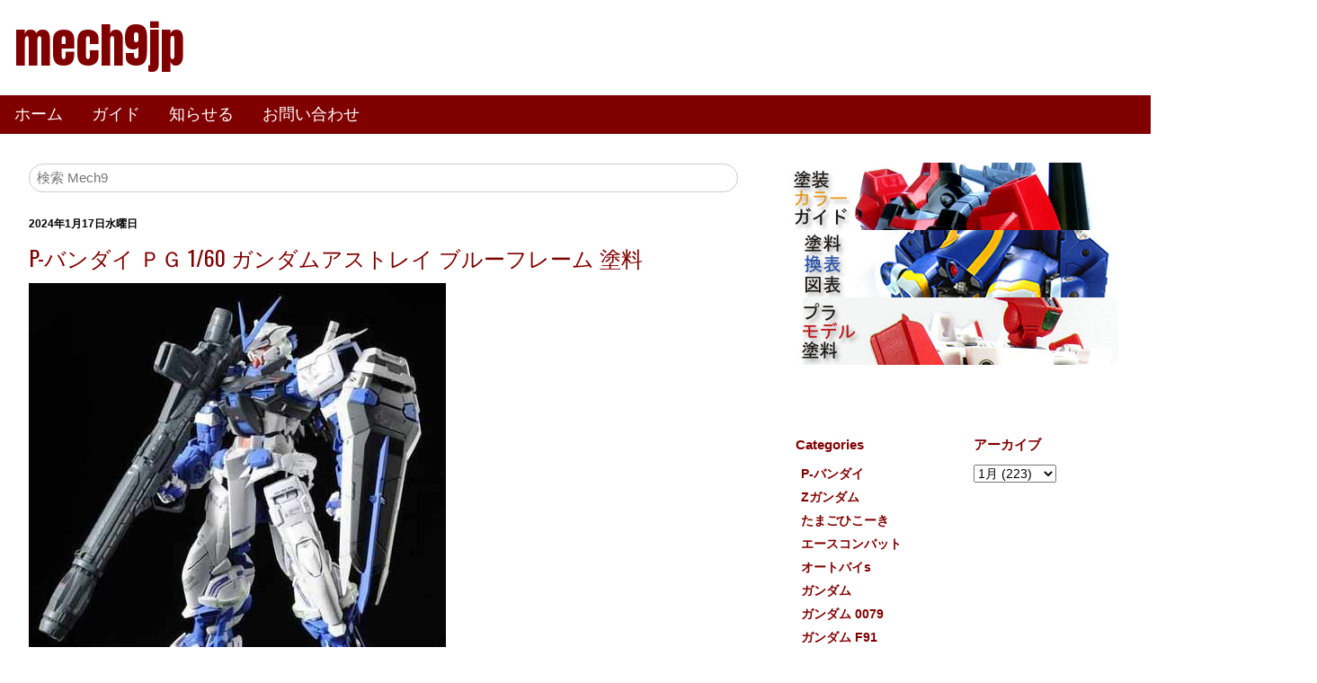

--- FILE ---
content_type: text/html; charset=UTF-8
request_url: https://wwwjp.mech9.com/2024/01/p-160.html
body_size: 35979
content:
<!DOCTYPE html>
<html xmlns='http://www.w3.org/1999/xhtml' xmlns:b='http://www.google.com/2005/gml/b' xmlns:data='http://www.google.com/2005/gml/data' xmlns:expr='http://www.google.com/2005/gml/expr'>
<head>
<link href='https://www.blogger.com/static/v1/widgets/2944754296-widget_css_bundle.css' rel='stylesheet' type='text/css'/>
<title>P-バンダイ ＰＧ 1/60 ガンダムアストレイ ブルーフレーム 塗料  - wwwjp.Mech9.com | プラモデル&#12289;ガンプラ&#12289;塗料&#12289; カラーガイド&#12289;塗料変換&#12289;塗料チャート&#12289; </title>
<meta content='width=device-width, initial-scale=1' name='viewport'/>
<meta content='text/html; charset=UTF-8' http-equiv='Content-Type'/>
<meta content='blogger' name='generator'/>
<link href='https://wwwjp.mech9.com/favicon.ico' rel='icon' type='image/x-icon'/>
<link href='https://wwwjp.mech9.com/2024/01/p-160.html' rel='canonical'/>
<link rel="alternate" type="application/atom+xml" title="mech9jp - Atom" href="https://wwwjp.mech9.com/feeds/posts/default" />
<link rel="alternate" type="application/rss+xml" title="mech9jp - RSS" href="https://wwwjp.mech9.com/feeds/posts/default?alt=rss" />
<link rel="service.post" type="application/atom+xml" title="mech9jp - Atom" href="https://www.blogger.com/feeds/5988389793932068081/posts/default" />

<link rel="alternate" type="application/atom+xml" title="mech9jp - Atom" href="https://wwwjp.mech9.com/feeds/3560882860308707661/comments/default" />
<!--Can't find substitution for tag [blog.ieCssRetrofitLinks]-->
<link href='http://www.starcraftwars.com/mech9/2023/12/pgb1.jpg' rel='image_src'/>
<meta content='https://wwwjp.mech9.com/2024/01/p-160.html' property='og:url'/>
<meta content='P-バンダイ ＰＧ 1/60 ガンダムアストレイ ブルーフレーム 塗料 ' property='og:title'/>
<meta content='' property='og:description'/>
<meta content='https://lh3.googleusercontent.com/blogger_img_proxy/AEn0k_to2LH_buv7E7E-SicGOYisc9JPtkvkRbmcjlgi5TEoBppICcR3XL9Kdrv-q-aTfJJe42qD0SHvBUU80k5KIrAOh_oDL3_xt5P6rlEkr2MROTe-l0grnA=w1200-h630-p-k-no-nu' property='og:image'/>
<!-- <link href='https://www.w3schools.com/w3css/4/w3.css' rel='stylesheet'/> -->
<link href='https://www.starcraftwars.com/mech9/w3.css' rel='stylesheet'/>
<meta content='910AB0EB6ED2A50A2A33FA6C0E48D301' name='msvalidate.01'/>
<meta content='プラモデル、ガンプラ、カラーガイド、塗料、塗料変換、塗料チャート' name='description'/>
<meta content='アニメ, おもちゃ, マクロス, ガンダム, ガンプラ, メカ, How To,塗料変換, 塗料チャート, マクロス 7, マクロス フロンティア, マクロス プラス, 日本 おもちゃ, レビュー, プラモデル, Scratch Build, 日本語, ホビー ショップ, Color Guide, 説明書, translation' name='keywords'/>
<!-- ##################### Google Webmasters ##################### -->
<meta content='jhnef9aMAZxB7b_XknfjDyskD1I8YBbc5ToZZlXeQHQ' name='google-site-verification'/>
<!-- ##################### Google Webmasters ##################### -->
<!-- ##################### Global site tag (gtag.js) - Google Analytics ##################### -->
<script async='async' src='https://www.googletagmanager.com/gtag/js?id=G-PQQG26MHHH'></script>
<script>
  window.dataLayer = window.dataLayer || [];
  function gtag(){dataLayer.push(arguments);}
  gtag('js', new Date());

  gtag('config', 'G-PQQG26MHHH');
</script>
<script async='async' src='https://www.googletagmanager.com/gtag/js?id=UA-11602017-4'></script>
<script>
  window.dataLayer = window.dataLayer || [];
  function gtag(){dataLayer.push(arguments);}
  gtag('js', new Date());

  gtag('config', 'UA-11602017-4');
</script>
<!-- ##################### Global site tag (gtag.js) - Google Analytics ##################### -->
<style id='page-skin-1' type='text/css'><!--
body, h1, h2, h3, h4, h5, h6 {
font-family: Arial, Helvetica, sans-serif;
}
img{
max-width:100%;
height:auto;
}
.blog_title {
font-size:54px;
font-family:Anton;
text-decoration:none;
color:maroon;
}
h2 {
font-size: 22px;
}
a:link {
text-decoration:none;
color: maroon;
}
a:visited {
text-decoration:none;
color: maroon;
}
a:hover {
text-decoration:underline;
color: gray;
}
.li_color_class{
margin-bottom:10px;
background-color: maroon;
color: white;
font-weight: normal;
padding: 10px;
border-left: 20px solid gray;
}
.post-title, .entry-title a{
color:maroon;
font:normal normal 24px Oswald;
}
.post-labels, .blog-pager{
font-weight:bold;
}
.post-footer{
margin-bottom:60px;
}
.blog-pager{
background: transparent url(//www.blogblog.com/1kt/simple/paging_dot.png) repeat-x scroll top center;
}
h2.date-header{
font-family:Arial;
font-size: 12px;
font-weight:bold;
color:black;
}
.BlogArchive h2, .Label h2{
font-family:Arial;
font-size:15px;
color:maroon;
font-weight:bold;
}
#BlogArchive1_ArchiveMenu{
font-family:Arial;
font-size:14px;
}
.jump-link{
font-family:Arial;
margin-bottom:10px;
}
#ContactForm1{
display: none !important;
}

--></style>
<!-- RELATED POSTS CSS-->
<!-- END RELATED POSTS CSS -->
<!-- ########### MECH9 Specific############## -->
<!-- ########## end analytics ############ -->
<link href='https://fonts.googleapis.com/css?family=Roboto|Oswald|Anton' rel='stylesheet'/>
<link href='https://fonts.googleapis.com/css2?family=Orbitron:wght@900&display=swap' rel='stylesheet'/>
<link href='https://fonts.googleapis.com/css2?family=Titillium+Web:wght@200;400&display=swap' rel='stylesheet'/>
<style>
    
      /* ################## affdata amazon newad12.css  ################### */
#afffinal{
	padding:1px;
	max-width: 680px;
	display:flex;
	flex-direction: row;
	flex-flow:row wrap;
	justify-content:flex-start;
	align-items:flex-start;
	align-content:flex-start;
	box-sizing: border-box;

}

#afffinal a{
	margin:3px;
	padding:0px;
}

.amazclassdiv, .amazclassdivjp, .amazclassdivuk{
	background-color:orange; 
	width:130px;
	height:50px;
	border: 1px solid gray;
	border-left: 8px solid gray;
	padding:0px;
	margin:3px;
	box-sizing: border-box;
	padding: 10px 0;
	#margin:auto;
	text-align:center;
	overflow:hidden;
}

.amazclassdiv{
	background-image: url("https://www.starcraftwars.com/mech9/affdata/seller/amaz.png");
}


.amazclassdivjp{
	background-image: url("https://www.starcraftwars.com/mech9/affdata/seller/amazjp.png");
}

.amazclassdivuk{
	background-image: url("https://www.starcraftwars.com/mech9/affdata/seller/amazuk.png");
}

.amazlink{
	font-family:Anton;text-decoration:none;color:white;font-size:18px;text-shadow: 2px 2px #585050;
}


.hljclassdiv{
	background-color:white; 
	width:130px;
	height:50px;
	border: 1px solid gray;
	border-left: 8px solid gray;
	padding:0px;
	margin:3px;
	box-sizing: border-box;
	#margin:auto;
	text-align:center;
	overflow:hidden;
}
      
    /* ################## colorguide table styleXY.css  ################### */
      
      
ul{
 	margin: 0px; 
 	padding: 0px;
 	list-style-type:none;
	font-size:14px;
	font-family: Arial,Verdana;
	font-weight:bold;
	width:580px;
 }

ul li { 
	 color:#000000; 
	 margin: 1px;
	 padding: 1px 5px 3px 5px;

}

ul li a{ 
	 color:maroon; 
	 text-decoration: none;
}

ul li a:hover{ 
	color:maroon; 
	text-decoration: underline;
}



#baset table{
       table-layout: fixed;
}


#baset td{
	word-wrap:break-word;
	font-family:arial;
	font-size:14px;
	font-weight:bold;
	color:#000000;
	text-align:center;
	width:47px;
	background-color:#FFFFFF;
	border:1px solid #000000;
	padding:2px;
}

#baset th{
	word-wrap:break-word;
	font-family:arial;
	font-size:14px;
	font-weight:bold;
	color:#000000;
	text-align:center;
	width:47px;
	background-color:#FFFFFF;
	border:1px solid #000000;
	padding:2px;
}

#baset td:hover{ 
	 color:maroon; 
	 text-decoration: underline;
}

/* ################## cgdata2 new cgdata2G.css  ################### */
#cgdata2 {
	height:auto;
	width:auto;
	min-width:40px;
#	border:1px solid #342e2e;
}

.cgdata2row{
	display: flex;
	flex-direction: row;
	flex-wrap: nowrap;
	justify-content: flex-start;
#	justify-content: stretch;
#	align-items:flex-start;
	align-items:stretch;
	width:auto;
#	min-width:55px;
	height:auto;
}

.cgdata2cellAA{
	color:#342e2e;
	font-size:14px;
	font-family:arial;
	font-weight:bold;
	text-decoration:none;
	min-width:245px;
	max-width:245px;
	height:auto;
	word-wrap: break-word;
	text-align:left;
	margin:1px;
	padding:10px 6px 10px 6px;
	border:1px solid #342e2e;
}


.cgdata2cellA{
	color:#342e2e;
	font-size:14px;
	font-family:arial;
	font-weight:bold;
	text-decoration:none;
	min-width:65px;
	max-width:65px;
	height:auto;
	word-wrap: break-word;
	text-align:center;
	margin:1px;
	padding:10px 6px 10px 6px;
	border:1px solid #342e2e;
}

.cgdata2cellB{
	color:#342e2e;
	font-size:14px;
	font-family:arial;
	font-weight:bold;
	text-decoration:none;
	min-width:65px;
	max-width:65px;
	height:auto;
	word-wrap: break-word;
	text-align:center;
	margin:1px;
	padding:10px 6px 10px 6px;
	border:1px solid #342e2e;
}

.cgdata2cellBB{
//	color:#342e2e;
	color:white;
	font-size:14px;
	font-family:arial;
	font-weight:bold;
	text-decoration:none;
	min-width:245px;
	max-width:245px;
	height:auto;
	word-wrap: break-word;
	text-align:left;
	margin:1px;
	padding:10px 6px 10px 6px;
	border:1px solid #342e2e;
}

.cgdata2cellA a,.cgdata2cellAA a{
	#color:#342e2e;
	color:black;
	font-size:12px;
	font-family:arial;
	font-weight:bold;
	text-decoration:none;

}

.cgdata2cellB a, .cgdata2cellBB a{
	color:white;
	font-size:12px;
	font-family:arial;
	font-weight:bold;
	text-decoration:none;

}


.cgdata2cellA a:hover,.cgdata2cellAA a:hover{
	border-bottom:1px solid maroon;
}

.cgdata2cellB a:hover,.cgdata2cellBB a:hover{
	border-bottom:1px solid maroon;
}
      /* ################## cgdata old (bandai, etc) style3.css  ################### */
      
#baset2{
	margin-left:2px;
}

#baset2 table{
	margin-left:0px;
	border-bottom:2px solid #000000;
}

#baset2 td{
	font-family:arial;
	font-size:14px;
	font-weight:bold;
	color:#000000;
	text-align:left;
	width:50%;
	background-color:#FFFFFF;
	border:1px solid #000000;
	padding:7px;
}

#baset2 th{
	font-family:arial;
	font-size:14px;
	font-weight:bold;
	color:#000000;
	text-align:center;
	width:50%;
	background-color:#FFFFFF;
	border:1px solid #000000;
	padding:7px;
}

#baset2 td a:hover{
	color:maroon;
}
      
      /* ##################  affdatastyle2  ################### */
      
      .h2newclass{
	width:100%;
	padding:0px 0px 1px 5px;
	font-weight:bold;
	font-size:18px;
	color: #03081d;
	letter-spacing: 0.1em;
	font-family:'Titillium Web', sans-serif;
	border-left:5px solid #cbc2c4; 
	border-bottom:2px solid #cbc2c4;
}

#affdataspons h2{
	width:100%;
	padding:0px 0px 1px 5px;
	font-weight:bold;
	font-size:18px;
	color: #03081d;
	letter-spacing: 0.1em;
	font-family:'Titillium Web', sans-serif;
	border-left:5px solid #cbc2c4; 
	border-bottom:2px solid #cbc2c4;
}
#affdataspons table{
	border:0px;
	margin:0px;

}

#affdataspons table td{
	padding:5px;
}
#affdataspons a{
	font-family:Anton;text-decoration:none;color:white;font-size:18px;letter-spacing: 0.1em;
}

#affdataspons a:hover{
	text-decoration:underline;color:maroon;
}

.buy_at{
	font-family:Roboto;font-size:10px;line-height:2px;
}

.empty_ad_slot {
	font-family:Roboto;
	font-size:12px;
	text-align:center;
	padding:5px;
}


.affdatacell_amaz{
	background-color:orange;
	padding:0px; 
	border:solid 1px gray; 
	border-left:solid 10px gray; 
	width:105px;height:40px;
	overflow:hidden;
}

.affdatacell_empty{
	background-color:white;
	padding:0px; 
	border:solid 1px gray; 
	border-left:solid 10px gray; 
	width:105px;height:40px;
	overflow:hidden;
}


.affdatacellchild1{
/* Amazon seller name */
	width:60%;
	padding:8px; 
	text-align:center;
	height:auto;
	float:left;
	margin-top:1px;
}

.affdatacellchild2{
/* Amazon seller flag */
	width:20%;
	float:right;
	margin:1px;
}

.affdatacellflag{
 	border:#cbc2c4 1px solid;
}
      
      
      /* ##################  collapsible show/hide colors  ################### */

.collapsiblex {
  background-color: maroon;
  color: white;
  cursor: pointer;
  padding: 14px;
  width: 100%;
  border: none;
  text-align: left;
  outline: none;
  font-size: 14px;
  font-weight:bold;
  font-family: Roboto;
  max-width:1000px;
}

.active, .collapsiblex:hover {
  background-color: #b76b6b;
}

.collapsiblex:after {
  content: '\002B';
  color: white;
  font-weight: bold;
  float: right;
  margin-left: 5px;

}

.active:after {
  content: "\2212";
}

.contentx {
  padding: 0 18px;
  max-height: 0;
  overflow: hidden;
  transition: max-height 0.2s ease-out;
  background-color: #fefefe;
	max-width:1000px;
}

.checkboxtext{
	font-family:arial;
	font-size:14px;
	color:maroon;
	margin-bottom:5px;

}

      
/* ##################  /colordata/ccdata.css for colorchart  ################### */
      
      #ccdata2 {
	height:auto;
	width:auto;
	min-width:40px;
#	border:1px solid #342e2e;
}

.ccdata2row{
	display: flex;
	flex-direction: row;
	flex-wrap: nowrap;
#	justify-content: flex-start; 
	justify-content: stretch; 
#	align-items:flex-start;
	align-items:stretch;
	width:auto;
#	min-width:55px;
	height:auto;
}


.ccdata2cellA{
	color:#342e2e;
	font-size:12px;
	font-family:arial;
	font-weight:bold;
	text-decoration:none;
	min-width:77px;
	max-width:77px;
	height:auto;
	word-wrap: break-word;
	text-align:center;
	margin:1px;
	padding:12px 6px 15px 6px;
	border:1px solid #342e2e;
}

.ccdata2cellB{
	color:#342e2e;
	font-size:12px;
	font-family:arial;
	font-weight:bold;
	text-decoration:none;
	min-width:77px;
	max-width:77px;
	height:auto;
	word-wrap: break-word;
	text-align:center;
	margin:1px;
	padding:12px 6px 15px 6px;
	border:1px solid #342e2e;
}


.ccdata2cellA a{
	#color:#342e2e;
	color:black;
	font-size:12px;
	font-family:arial;
	font-weight:bold;
	text-decoration:none;

}

.ccdata2cellB a{
	color:white;
	font-size:12px;
	font-family:arial;
	font-weight:bold;
	text-decoration:none;

}


.ccdata2cellA a:hover{
	border-bottom:1px solid maroon;
}

.ccdata2cellB a:hover{
	border-bottom:1px solid maroon;
}

      /* ##################  similar data showhide  ################### */

.simdata, #simdata2 {
	display: flex;
	flex-wrap: wrap;
	max-width: 600px;
}

.simdata > div, #simdata2 > div {
	padding: 0px;
	margin: 1px;
	border: 1px solid #cbc2c4;
	height: 120px;
	width: 140px;
	overflow: hidden;
}

.simdata img, #simdata2 img {
	max-width: 100%;
}
      
div.simcol, div.simcol2 ,div.simcol3  {
	display:none;
	padding:0px;
	margin:1px;
	border:1px solid #cbc2c4;
	height:120px;
	width:140px;
	overflow:hidden;

}

.hidem, .hidem1, .hidem3, .showm3{
	background-color: maroon;
	  border: none;
	  color: white;
	  padding: 10px 15px;
	  text-align: center;
	  text-decoration: none;
	  display: inline-block;
	  font-size: 14px;
	min-width:100px;
	margin:0px;
	display:none;
}

.showm,.showm1,.showm3A{
	background-color: maroon;
	min-width:100px;
	  border: none;
	  color: white;
	  padding: 10px 15px;
	  text-align: center;
	  text-decoration: none;
	  display: inline-block;
	  font-size: 14px;
	margin:0px;
}

      
/* ##############################  m9info	############################## */
.m9info{
	font-family: 'Roboto', sans-serif;
}
.m9info h2{
  	font-family: 'Roboto', sans-serif;
	font-weight:bold;
	font-size:16px;
}

.m9info_sub{
	font-family: 'Roboto', sans-serif;
	#font-family:Oswald;
	font-weight:normal;
	font-size:14px;
}
.m9info_cont{
	max-width:600px;
	padding:0px;
}
.m9info_title{
	color:white;
	background-color:maroon;
}

/* start of convchart v2 */
.cchcell{
	word-wrap:break-word;
	font-family:arial;
	font-size:14px;
	font-weight:bold;
	width:90px;
	border:1px solid gray;
	text-align: center;
	vertical-align: middle;
	padding:5px;
	margin:1px;
}

.cchcell a{
	text-decoration:none;
}

.cchcell a:hover{
	color:maroon;
	text-decoration:underline;
}

.cchf1 a{
	color:black;
}

.cchf2 a{
	color:white;
}

.rightd{
	display: flex;
	flex-wrap:wrap;
	padding:0px;
	margin:0px;
}

.tbtable{
	display:table;
	max-width:700px;
}

.tbrow{
	display:table-row;
}

.tbtd{
	display:table-cell;
	border:1px solid gray;
	word-wrap:break-word;
	font-family:arial;
	font-size:14px;
	font-weight:bold;
	text-align: center;
	vertical-align: middle;
	padding:5px;
	margin:1px;
}
/* end of convchart v2 */
      

      
</style>
<script type='text/javascript'>
//<![CDATA[
function show(cl) {
//used for show/hide colors
  targList = document.getElementsByClassName(cl);

  if (targList) {
//  document.getElementById("colorcheckbox1S").checked=false;
    for (var x = 0; x < targList.length; x++) {
      if(targList[x].style.visibility == "hidden"){
		targList[x].style.visibility = "visible";
      }else{
		targList[x].style.visibility = "hidden";
	  }
    }
  }

}

function uncheckall(){
//uncheckall the colors in show/hide
	var chkarray = document.getElementsByClassName("chkboxx");
	var checker=true;

	if (document.getElementById("colorcheckbox1S").checked==true){
		checker=false;
	}else{
		checker=true;
	}

	for (var x = 0; x < chkarray.length; x++) {
		if(chkarray[x].id!="colorcheckbox1S"){

  			if(document.getElementById(chkarray[x].id).checked==true){
				document.getElementById(chkarray[x].id).checked=false;
			}else{
				document.getElementById(chkarray[x].id).checked=true;
			}
		}
	
	}//for

	for (var x = 0; x < chkarray.length; x++) {
		if(chkarray[x].id!="colorcheckbox1S"){
			let buffs = chkarray[x].id;
		//	console.log(buffs.substr(2));
			show(buffs.substr(2));

		}
	}

}

//]]>
</script>
<script type='text/javascript'>
//<![CDATA[

function hidd1(act1) {
	const collection = document.getElementsByClassName("simcol");
	const hidem = document.getElementsByClassName("hidem");
	const showm = document.getElementsByClassName("showm");
	if (act1=='show'){
		for (let i = 0; i < collection.length; i++) {
		  collection[i].style.display = "inline";
		}
		showm[0].style.display="none";
		hidem[0].style.display="inline";
	}else{
		for (let i = 0; i < collection.length; i++) {
		  collection[i].style.display = "none";
		}
		showm[0].style.display="inline";
		hidem[0].style.display="none";
	}
}

//]]>
</script>
<script type='text/javascript'>
//<![CDATA[

function hidd2(act1) {
	const collection = document.getElementsByClassName("simcol2");
	const hidem = document.getElementsByClassName("hidem1");
	const showm = document.getElementsByClassName("showm1");
	if (act1=='show'){
		for (let i = 0; i < collection.length; i++) {
		  collection[i].style.display = "inline";
		}
		showm[0].style.display="none";
		hidem[0].style.display="inline";
	}else{
		for (let i = 0; i < collection.length; i++) {
		  collection[i].style.display = "none";
		}
		showm[0].style.display="inline";
		hidem[0].style.display="none";
	}
}

function hidd3(act1) {
	const collection = document.getElementsByClassName("simcol3");
	const hidem = document.getElementsByClassName("hidem3");
	const showm = document.getElementsByClassName("showm3");
	if (act1=='show'){
		for (let i = 0; i < collection.length; i++) {
		  collection[i].style.display = "inline";
		}
		showm[0].style.display="none";
		hidem[0].style.display="inline";
	}else{
		for (let i = 0; i < collection.length; i++) {
		  collection[i].style.display = "none";
		}
		showm[0].style.display="inline";
		hidem[0].style.display="none";
	}
}

//]]>
</script>
<!--/* ################## script for Related Products################### */-->
<script type='text/javascript'>
//<![CDATA[
function createImageList(jsonUrl) {
  var mainContainer = document.createElement('div');
	const hidem = document.getElementsByClassName("hidem3");
	const showm = document.getElementsByClassName("showm3A");
	const showm2 = document.getElementsByClassName("showm3");

 	 var xhr = new XMLHttpRequest();
	 xhr.open('GET', jsonUrl, true);

   	xhr.onreadystatechange = function() {
    if (xhr.readyState === 4 && xhr.status === 200){

      var data = JSON.parse(xhr.responseText);
	  var buff1 = '';
      var container = document.getElementById('simdata2');
	  container.innerHTML = '<img src="https://www.starcraftwars.com/mech9/affdata/m9loading.gif">';
      for (var i = 0; i < data.length; i++) {

		var image = data[i];
		var buff2 = '';
		var class2='';
        if (i > 3) {
		    class2=' class="simcol3" ';
        }
		buff2 = '<div '+ class2 + '><a href="' + image.link + '" target="_blank" rel="nofollow"><img src="' + image.url + '" alt="' + image.title + '"></a></div>';
		buff1 += buff2;
      }
			container.innerHTML = buff1;
		    hidem[0].style.display="inline";
     	    showm2[0].style.display="none";
     	    showm[0].style.display="none";
		hidd3('show');
    }
  	};
	xhr.send();
}
//]]>
</script>
<!-- ######################################################### end mech9 custom ######################################################### -->
<link href='https://www.blogger.com/dyn-css/authorization.css?targetBlogID=5988389793932068081&amp;zx=36d60dda-f487-48e5-9470-a8aed08fedf9' media='none' onload='if(media!=&#39;all&#39;)media=&#39;all&#39;' rel='stylesheet'/><noscript><link href='https://www.blogger.com/dyn-css/authorization.css?targetBlogID=5988389793932068081&amp;zx=36d60dda-f487-48e5-9470-a8aed08fedf9' rel='stylesheet'/></noscript>
<meta name='google-adsense-platform-account' content='ca-host-pub-1556223355139109'/>
<meta name='google-adsense-platform-domain' content='blogspot.com'/>

</head>
<body>
<!-- NAVBAR -->
<div class='navbar no-items section' id='navbar'>
</div>
<!-- END NAVBAR -->
<!-- TITLE -->
<div class='w3-container w3-left w3-context'>
<div class='header1 section' id='header1'><div class='widget Header' data-version='1' id='Header1'>
<div id='header-inner'>
<div class='titlewrapper'>
<h1 class='blog_title'>
<a href='https://wwwjp.mech9.com/'>
mech9jp
</a>
</h1>
</div>
<div class='descriptionwrapper'>
<p class='description'><span>
</span></p>
</div>
</div>
</div></div>
</div>
<!-- END TITLE -->
<!-- NAVIGATION -->
<div class='no-items section' id='navigation'></div>
<div class='w3-bar w3-margin-bottom' style='background-color:maroon;'>
<a class='w3-bar-item w3-button w3-text-white w3-hover-text-black w3-large' href='/'>ホーム</a>
<div class='w3-dropdown-hover'>
<button class='w3-button w3-text-white w3-hover-text-black w3-large'>
        ガイド 
      </button>
<div class='w3-dropdown-content w3-bar-block w3-white w3-card-4'>
<a class='w3-bar-item w3-button w3-text-red w3-hover-text-black' href='https://wwwjp.mech9.com/p/blog-page.html' target='_blank'>プラモデル塗料ガイド</a>
<a class='w3-bar-item w3-button w3-text-red w3-hover-text-black' href='https://wwwjp.mech9.com/p/blog-page_27.html' target='_blank'>プラモデル塗料換算</a>
<a class='w3-bar-item w3-button w3-text-red w3-hover-text-black' href='https://wwwjp.mech9.com/p/blog-page_12.html' target='_blank'>プラモデル塗料</a>
</div>
</div>
<div class='w3-dropdown-hover'>
<button class='w3-button w3-text-white w3-hover-text-black w3-large w3-hover-grayscale'>
        知らせる
      </button>
<div class='w3-dropdown-content w3-bar-block w3-white w3-card-4'>
<a class='w3-bar-item w3-button w3-text-red w3-hover-text-black' href='https://www.mech9.com/p/privacy.html' target='_blank'>プライバシー</a>
</div>
</div>
<a class='w3-bar-item w3-button w3-text-white w3-hover-text-black w3-large' href='https://www.mech9.com/p/contact-form.html' target='_blank'>お問い合わせ</a>
</div>
<!-- END NAVIGATION -->
<!--ROW CONTAINER FOR MAIN -->
<div class='w3-row'>
<!--LEFT MAIN CONTENT 2/3RDS -->
<div class='w3-white w3-container w3-twothird w3-section'>
<!--SEARCH BAR -->
<form action='https://wwwjp.mech9.com/search' class='w3-container w3-light-white w3-margin-bottom' id='searchX' method='get'>
<input class='w3-input w3-border w3-round-xxlarge w3-padding-small' name='q' placeholder='検索 Mech9' type='text'/>
</form>
<!--END SEARCH BAR -->
<!-- POST BODY -->
<div class='w3-white w3-container w3-section'>
<div class='main section' id='main'><div class='widget Blog' data-version='1' id='Blog1'>
<div class='blog-posts hfeed'>

          <div class="date-outer">
        
<h2 class='date-header'><span>2024年1月17日水曜日</span></h2>

          <div class="date-posts">
        
<div class='post-outer'>
<div class='post hentry uncustomized-post-template' itemprop='blogPost' itemscope='itemscope' itemtype='http://schema.org/BlogPosting'>
<meta content='http://www.starcraftwars.com/mech9/2023/12/pgb1.jpg' itemprop='image_url'/>
<meta content='5988389793932068081' itemprop='blogId'/>
<meta content='3560882860308707661' itemprop='postId'/>
<a name='3560882860308707661'></a>
<h3 class='post-title entry-title' itemprop='name'>
P-バンダイ ＰＧ 1/60 ガンダムアストレイ ブルーフレーム 塗料 
</h3>
<div class='post-header'>
<div class='post-header-line-1'></div>
</div>
<div class='post-body entry-content' id='post-body-3560882860308707661' itemprop='description articleBody'>
<M9CIMAGE><img alt="P-Bandai PG 1/60 GUNDAM ASTRAY BLUE FRAME Color Guide  Paint Conversion Chart" src="https://lh3.googleusercontent.com/blogger_img_proxy/AEn0k_to2LH_buv7E7E-SicGOYisc9JPtkvkRbmcjlgi5TEoBppICcR3XL9Kdrv-q-aTfJJe42qD0SHvBUU80k5KIrAOh_oDL3_xt5P6rlEkr2MROTe-l0grnA=s0-d"><br /><br /></M9CIMAGE>
<a name="more"></a>

							<h2 class="h2newclass">塗料</h2><br>
							<div id="cgdata2" style="overflow-x:auto;"><div class="cgdata2row"><div class="cgdata2cellAA" style="background-color:#ffffff;">ガンダムアストレイ ブルー フレーム 本体 等 ホワイト 部</div><div class="cgdata2cellAA"><a href="https://www.amazon.co.jp/GSI-%E3%82%AF%E3%83%AC%E3%82%AA%E3%82%B9-Creos-%E6%B0%B4%E6%80%A7%E3%83%9B%E3%83%93%E3%83%BC%E3%82%AB%E3%83%A9%E3%83%BC-%E3%83%9B%E3%83%AF%E3%82%A4%E3%83%88/dp/B0844Q3S2R?tag=2cgcode-22" rel="nofollow sponsored" target="_blank" title="水性ホビーカラー">ホワイト&#65288;白&#65289; (H1)</a>100% + <a href="https://www.amazon.co.jp/GSI-%E3%82%AF%E3%83%AC%E3%82%AA%E3%82%B9-Creos-H54-%E6%B0%B4%E6%80%A7%E3%83%9B%E3%83%93%E3%83%BC%E3%82%AB%E3%83%A9%E3%83%BC/dp/B002CDLZ2K?th=1&amp;tag=2cgcode-22" rel="nofollow sponsored" target="_blank" title="水性ホビーカラー">ネイビーブルー (H54)</a>少量</div></div><div class="cgdata2row"><div class="cgdata2cellBB" style="background-color:#1d5b98;">ガンダムアストレイ ブルー フレーム 本体 等 ブルー 部</div><div class="cgdata2cellAA"><a href="https://www.amazon.co.jp/GSI-%E3%82%AF%E3%83%AC%E3%82%AA%E3%82%B9-Creos-H45-%E6%B0%B4%E6%80%A7%E3%83%9B%E3%83%93%E3%83%BC%E3%82%AB%E3%83%A9%E3%83%BC/dp/B001YUNRE6?tag=2cgcode-22" rel="nofollow sponsored" target="_blank" title="水性ホビーカラー">みず色 (H45)</a>60% + <a href="https://www.amazon.co.jp/GSI-%E3%82%AF%E3%83%AC%E3%82%AA%E3%82%B9-Creos-H5-%E6%B0%B4%E6%80%A7%E3%83%9B%E3%83%93%E3%83%BC%E3%82%AB%E3%83%A9%E3%83%BC/dp/B001YTVZNW?tag=2cgcode-22" rel="nofollow sponsored" target="_blank" title="水性ホビーカラー">ブルー&#65288;紺&#65289; (H5)</a>40% + <a href="https://www.amazon.co.jp/GSI-%E3%82%AF%E3%83%AC%E3%82%AA%E3%82%B9-Creos-H49-%E6%B0%B4%E6%80%A7%E3%83%9B%E3%83%93%E3%83%BC%E3%82%AB%E3%83%A9%E3%83%BC/dp/B002CDPXMI?th=1&amp;tag=2cgcode-22" rel="nofollow sponsored" target="_blank" title="水性ホビーカラー">すみれ色 (H49)</a>少量</div></div><div class="cgdata2row"><div class="cgdata2cellBB" style="background-color:#474c50;">ガンダムアストレイ ブルー フレーム 胸 等 ダーク グレー 部</div><div class="cgdata2cellAA"><a href="https://www.amazon.co.jp/GSI-%E3%82%AF%E3%83%AC%E3%82%AA%E3%82%B9-Creos-H2-%E6%B0%B4%E6%80%A7%E3%83%9B%E3%83%93%E3%83%BC%E3%82%AB%E3%83%A9%E3%83%BC/dp/B002CDJTAA?tag=2cgcode-22" rel="nofollow sponsored" target="_blank" title="水性ホビーカラー">ブラック&#65288;黒&#65289; (H2)</a>70% + <a href="https://www.amazon.co.jp/GSI-%E3%82%AF%E3%83%AC%E3%82%AA%E3%82%B9-Creos-%E6%B0%B4%E6%80%A7%E3%83%9B%E3%83%93%E3%83%BC%E3%82%AB%E3%83%A9%E3%83%BC-%E3%83%9B%E3%83%AF%E3%82%A4%E3%83%88/dp/B0844Q3S2R?tag=2cgcode-22" rel="nofollow sponsored" target="_blank" title="水性ホビーカラー">ホワイト&#65288;白&#65289; (H1)</a>30%</div></div><div class="cgdata2row"><div class="cgdata2cellAA" style="background-color:#a2a19d;">ガンダムアストレイ ブルー フレーム 腹 等 ライトグレー 部</div><div class="cgdata2cellAA"><a href="https://www.amazon.co.jp/GSI-%E3%82%AF%E3%83%AC%E3%82%AA%E3%82%B9-Creos-H22-%E6%B0%B4%E6%80%A7%E3%83%9B%E3%83%93%E3%83%BC%E3%82%AB%E3%83%A9%E3%83%BC/dp/B001YUVBBM?tag=2cgcode-22" rel="nofollow sponsored" target="_blank" title="水性ホビーカラー">グレー&#65288;ねずみ色&#65289; (H22)</a>45% + <a href="https://www.amazon.co.jp/GSI-%E3%82%AF%E3%83%AC%E3%82%AA%E3%82%B9-Creos-H67-RLM65%E3%83%A9%E3%82%A4%E3%83%88%E3%83%96%E3%83%AB%E3%83%BC/dp/B002J0RHSC?tag=2cgcode-22" rel="nofollow sponsored" target="_blank" title="水性ホビーカラー">ＲＬＭ６５ライトブルー (H67)</a>40% + <a href="https://www.amazon.co.jp/GSI-%E3%82%AF%E3%83%AC%E3%82%AA%E3%82%B9-Creos-H42-%E6%B0%B4%E6%80%A7%E3%83%9B%E3%83%93%E3%83%BC%E3%82%AB%E3%83%A9%E3%83%BC/dp/B002W6II0Y?th=1&amp;tag=2cgcode-22" rel="nofollow sponsored" target="_blank" title="水性ホビーカラー">ブルーグレー (H42)</a>15%</div></div><div class="cgdata2row"><div class="cgdata2cellBB" style="background-color:#444c4f;">ガンダムアストレイ ブルー フレーム 武器 等 グレー 部</div><div class="cgdata2cellAA"><a href="https://www.amazon.co.jp/GSI-%E3%82%AF%E3%83%AC%E3%82%AA%E3%82%B9-Creos-H22-%E6%B0%B4%E6%80%A7%E3%83%9B%E3%83%93%E3%83%BC%E3%82%AB%E3%83%A9%E3%83%BC/dp/B001YUVBBM?tag=2cgcode-22" rel="nofollow sponsored" target="_blank" title="水性ホビーカラー">グレー&#65288;ねずみ色&#65289; (H22)</a>80% + <a href="https://www.amazon.co.jp/GSI-%E3%82%AF%E3%83%AC%E3%82%AA%E3%82%B9-Creos-H2-%E6%B0%B4%E6%80%A7%E3%83%9B%E3%83%93%E3%83%BC%E3%82%AB%E3%83%A9%E3%83%BC/dp/B002CDJTAA?tag=2cgcode-22" rel="nofollow sponsored" target="_blank" title="水性ホビーカラー">ブラック&#65288;黒&#65289; (H2)</a>20%</div></div><div class="cgdata2row"><div class="cgdata2cellAA" style="background-color:#a0c657;">ガンダムアストレイブルー フレーム マイン カメラ, センサー 等 クリア グリーン 部</div><div class="cgdata2cellAA"><a href="https://www.amazon.co.jp/GSI-%E3%82%AF%E3%83%AC%E3%82%AA%E3%82%B9-Creos-H30-%E6%B0%B4%E6%80%A7%E3%83%9B%E3%83%93%E3%83%BC%E3%82%AB%E3%83%A9%E3%83%BC/dp/B001V7M8S8?tag=2cgcode-22" rel="nofollow sponsored" target="_blank" title="水性ホビーカラー">クリアー (H30)</a>90% + <a href="https://www.amazon.co.jp/GSI-%E3%82%AF%E3%83%AC%E3%82%AA%E3%82%B9-Creos-H94-%E6%B0%B4%E6%80%A7%E3%83%9B%E3%83%93%E3%83%BC%E3%82%AB%E3%83%A9%E3%83%BC/dp/B0022LAKPA?tag=2cgcode-22" rel="nofollow sponsored" target="_blank" title="水性ホビーカラー">クリアーグリーン (H94)</a>10%</div></div><div class="cgdata2row"><div class="cgdata2cellBB" style="background-color:#d43822;">ガンダムアストレイ ブルー フレーム 顔 等 レッド 部</div><div class="cgdata2cellBB" style="background-color:#D70D19;"><a href="https://www.amazon.co.jp/GSI-%E3%82%AF%E3%83%AC%E3%82%AA%E3%82%B9-Creos-H86-%E6%B0%B4%E6%80%A7%E3%83%9B%E3%83%93%E3%83%BC%E3%82%AB%E3%83%A9%E3%83%BC/dp/B001YV8FE2?tag=2cgcode-22" rel="nofollow sponsored" target="_blank" title="水性ホビーカラー">モンザレッド (H86)</a>100%</div></div><div class="cgdata2row"><div class="cgdata2cellAA" style="background-color:#f4c99f;">murakumo gai 顔 等</div><div class="cgdata2cellAA"><a href="https://www.amazon.co.jp/GSI-%E3%82%AF%E3%83%AC%E3%82%AA%E3%82%B9-Creos-H44-%E6%B0%B4%E6%80%A7%E3%83%9B%E3%83%93%E3%83%BC%E3%82%AB%E3%83%A9%E3%83%BC/dp/B001YUYB8W?tag=2cgcode-22" rel="nofollow sponsored" target="_blank" title="水性ホビーカラー">薄茶色 (H44)</a>50% + <a href="https://www.amazon.co.jp/GSI-%E3%82%AF%E3%83%AC%E3%82%AA%E3%82%B9-Creos-%E6%B0%B4%E6%80%A7%E3%83%9B%E3%83%93%E3%83%BC%E3%82%AB%E3%83%A9%E3%83%BC-%E3%83%9B%E3%83%AF%E3%82%A4%E3%83%88/dp/B0844Q3S2R?tag=2cgcode-22" rel="nofollow sponsored" target="_blank" title="水性ホビーカラー">ホワイト&#65288;白&#65289; (H1)</a>50%</div></div><div class="cgdata2row"><div class="cgdata2cellBB" style="background-color:#776a47;">murakumo gai 髪 等 ブラウン 部</div><div class="cgdata2cellAA"><a href="https://www.amazon.co.jp/GSI-%E3%82%AF%E3%83%AC%E3%82%AA%E3%82%B9-Creos-H52-%E6%B0%B4%E6%80%A7%E3%83%9B%E3%83%93%E3%83%BC%E3%82%AB%E3%83%A9%E3%83%BC/dp/B002W6GLHG?tag=2cgcode-22" rel="nofollow sponsored" target="_blank" title="水性ホビーカラー">オリーブドラブ&#65288;１&#65289; (H52)</a>50% + <a href="https://www.amazon.co.jp/GSI-%E3%82%AF%E3%83%AC%E3%82%AA%E3%82%B9-Creos-H72-%E6%B0%B4%E6%80%A7%E3%83%9B%E3%83%93%E3%83%BC%E3%82%AB%E3%83%A9%E3%83%BC/dp/B002J0KCWK?th=1&amp;tag=2cgcode-22" rel="nofollow sponsored" target="_blank" title="水性ホビーカラー">ダークアース (H72)</a>40% + <a href="https://www.amazon.co.jp/GSI-%E3%82%AF%E3%83%AC%E3%82%AA%E3%82%B9-Creos-H2-%E6%B0%B4%E6%80%A7%E3%83%9B%E3%83%93%E3%83%BC%E3%82%AB%E3%83%A9%E3%83%BC/dp/B002CDJTAA?tag=2cgcode-22" rel="nofollow sponsored" target="_blank" title="水性ホビーカラー">ブラック&#65288;黒&#65289; (H2)</a>10%</div></div><div class="cgdata2row"><div class="cgdata2cellAA" style="background-color:#ed930b;">murakumo gai サングラス オレンジ 部</div><div class="cgdata2cellAA"><a href="https://www.amazon.co.jp/GSI-%E3%82%AF%E3%83%AC%E3%82%AA%E3%82%B9-Creos-H14-%E6%B0%B4%E6%80%A7%E3%83%9B%E3%83%93%E3%83%BC%E3%82%AB%E3%83%A9%E3%83%BC/dp/B001YUHJG8?th=1&amp;tag=2cgcode-22" rel="nofollow sponsored" target="_blank" title="水性ホビーカラー">オレンジ&#65288;橙&#65289; (H14)</a>70% + <a href="https://www.amazon.co.jp/GSI-%E3%82%AF%E3%83%AC%E3%82%AA%E3%82%B9-Creos-%E6%B0%B4%E6%80%A7%E3%83%9B%E3%83%93%E3%83%BC%E3%82%AB%E3%83%A9%E3%83%BC-%E3%83%9B%E3%83%AF%E3%82%A4%E3%83%88/dp/B0844Q3S2R?tag=2cgcode-22" rel="nofollow sponsored" target="_blank" title="水性ホビーカラー">ホワイト&#65288;白&#65289; (H1)</a>30%</div></div><div class="cgdata2row"><div class="cgdata2cellBB" style="background-color:#81868a;">murakumo gai シャツ ホワイト 部</div><div class="cgdata2cellAA"><a href="https://www.amazon.co.jp/GSI-%E3%82%AF%E3%83%AC%E3%82%AA%E3%82%B9-Creos-%E6%B0%B4%E6%80%A7%E3%83%9B%E3%83%93%E3%83%BC%E3%82%AB%E3%83%A9%E3%83%BC-%E3%83%9B%E3%83%AF%E3%82%A4%E3%83%88/dp/B0844Q3S2R?tag=2cgcode-22" rel="nofollow sponsored" target="_blank" title="水性ホビーカラー">ホワイト&#65288;白&#65289; (H1)</a>90% + <a href="https://www.amazon.co.jp/GSI-%E3%82%AF%E3%83%AC%E3%82%AA%E3%82%B9-Creos-H2-%E6%B0%B4%E6%80%A7%E3%83%9B%E3%83%93%E3%83%BC%E3%82%AB%E3%83%A9%E3%83%BC/dp/B002CDJTAA?tag=2cgcode-22" rel="nofollow sponsored" target="_blank" title="水性ホビーカラー">ブラック&#65288;黒&#65289; (H2)</a>10%</div></div><div class="cgdata2row"><div class="cgdata2cellAA" style="background-color:#FFE100;">murakumo gai エリ 等 イェロー 部</div><div class="cgdata2cellAA" style="background-color:#FFE100;"><a href="https://www.amazon.co.jp/GSI-%E3%82%AF%E3%83%AC%E3%82%AA%E3%82%B9-Creos-H4-%E6%B0%B4%E6%80%A7%E3%83%9B%E3%83%93%E3%83%BC%E3%82%AB%E3%83%A9%E3%83%BC/dp/B002APLYYY?tag=2cgcode-22" rel="nofollow sponsored" target="_blank" title="水性ホビーカラー">イエロー(黄&#65289; (H4)</a>100%</div></div><div class="cgdata2row"><div class="cgdata2cellBB" style="background-color:#898669;">murakumo gai シャツ グレー 部</div><div class="cgdata2cellBB" style="background-color:#898669;"><a href="https://www.amazon.co.jp/GSI-%E3%82%AF%E3%83%AC%E3%82%AA%E3%82%B9-Creos-H70-%E6%B0%B4%E6%80%A7%E3%83%9B%E3%83%93%E3%83%BC%E3%82%AB%E3%83%A9%E3%83%BC/dp/B002W6II4A?tag=2cgcode-22" rel="nofollow sponsored" target="_blank" title="水性ホビーカラー">ＲＬＭ０２グレー (H70)</a>100%</div></div><div class="cgdata2row"><div class="cgdata2cellBB" style="background-color:#285102;">murakamo gai ズボングリーン 部</div><div class="cgdata2cellAA"><a href="https://www.amazon.co.jp/GSI-%E3%82%AF%E3%83%AC%E3%82%AA%E3%82%B9-Creos-H6-%E6%B0%B4%E6%80%A7%E3%83%9B%E3%83%93%E3%83%BC%E3%82%AB%E3%83%A9%E3%83%BC/dp/B001YU8EX0?tag=2cgcode-22" rel="nofollow sponsored" target="_blank" title="水性ホビーカラー">グリーン&#65288;緑&#65289; (H6)</a>90% + <a href="https://www.amazon.co.jp/GSI-%E3%82%AF%E3%83%AC%E3%82%AA%E3%82%B9-Creos-%E6%B0%B4%E6%80%A7%E3%83%9B%E3%83%93%E3%83%BC%E3%82%AB%E3%83%A9%E3%83%BC-%E3%83%9B%E3%83%AF%E3%82%A4%E3%83%88/dp/B0844Q3S2R?tag=2cgcode-22" rel="nofollow sponsored" target="_blank" title="水性ホビーカラー">ホワイト&#65288;白&#65289; (H1)</a>10%</div></div><div class="cgdata2row"><div class="cgdata2cellBB" style="background-color:#5d472f;">murakamo gai ブーツ</div><div class="cgdata2cellAA"><a href="https://www.amazon.co.jp/GSI-%E3%82%AF%E3%83%AC%E3%82%AA%E3%82%B9-Creos-H6-%E6%B0%B4%E6%80%A7%E3%83%9B%E3%83%93%E3%83%BC%E3%82%AB%E3%83%A9%E3%83%BC/dp/B001YU8EX0?tag=2cgcode-22" rel="nofollow sponsored" target="_blank" title="水性ホビーカラー">グリーン&#65288;緑&#65289; (H6)</a>40% + <a href="https://www.amazon.co.jp/GSI-%E3%82%AF%E3%83%AC%E3%82%AA%E3%82%B9-Creos-H52-%E6%B0%B4%E6%80%A7%E3%83%9B%E3%83%93%E3%83%BC%E3%82%AB%E3%83%A9%E3%83%BC/dp/B002W6GLHG?tag=2cgcode-22" rel="nofollow sponsored" target="_blank" title="水性ホビーカラー">オリーブドラブ&#65288;１&#65289; (H52)</a>40% + <a href="https://www.amazon.co.jp/GSI-%E3%82%AF%E3%83%AC%E3%82%AA%E3%82%B9-Creos-H2-%E6%B0%B4%E6%80%A7%E3%83%9B%E3%83%93%E3%83%BC%E3%82%AB%E3%83%A9%E3%83%BC/dp/B002CDJTAA?tag=2cgcode-22" rel="nofollow sponsored" target="_blank" title="水性ホビーカラー">ブラック&#65288;黒&#65289; (H2)</a>20%</div></div><div class="cgdata2row"><div class="cgdata2cellBB" style="background-color:#546baf;">murakumo gai ノーマル スーツ ブルー 部</div><div class="cgdata2cellAA"><a href="https://www.amazon.co.jp/GSI-%E3%82%AF%E3%83%AC%E3%82%AA%E3%82%B9-Creos-H15-%E6%B0%B4%E6%80%A7%E3%83%9B%E3%83%93%E3%83%BC%E3%82%AB%E3%83%A9%E3%83%BC/dp/B001YUBKKO?tag=2cgcode-22" rel="nofollow sponsored" target="_blank" title="水性ホビーカラー">インディブルー&#65288;青&#65289; (H15)</a>80% + <a href="https://www.amazon.co.jp/GSI-%E3%82%AF%E3%83%AC%E3%82%AA%E3%82%B9-Creos-%E6%B0%B4%E6%80%A7%E3%83%9B%E3%83%93%E3%83%BC%E3%82%AB%E3%83%A9%E3%83%BC-%E3%83%9B%E3%83%AF%E3%82%A4%E3%83%88/dp/B0844Q3S2R?tag=2cgcode-22" rel="nofollow sponsored" target="_blank" title="水性ホビーカラー">ホワイト&#65288;白&#65289; (H1)</a>20%</div></div><div class="cgdata2row"><div class="cgdata2cellAA" style="background-color:#ffffff;">murakumo gai ノーマル スーツ ホワイト 部</div><div class="cgdata2cellAA" style="background-color:#ffffff;"><a href="https://www.amazon.co.jp/GSI-%E3%82%AF%E3%83%AC%E3%82%AA%E3%82%B9-Creos-%E6%B0%B4%E6%80%A7%E3%83%9B%E3%83%93%E3%83%BC%E3%82%AB%E3%83%A9%E3%83%BC-%E3%83%9B%E3%83%AF%E3%82%A4%E3%83%88/dp/B0844Q3S2R?tag=2cgcode-22" rel="nofollow sponsored" target="_blank" title="水性ホビーカラー">ホワイト&#65288;白&#65289; (H1)</a>100%</div></div><div class="cgdata2row"><div class="cgdata2cellAA" style="background-color:#FFE100;">murakumo gai ノーマル スーツ イェロー 部</div><div class="cgdata2cellAA" style="background-color:#FFE100;"><a href="https://www.amazon.co.jp/GSI-%E3%82%AF%E3%83%AC%E3%82%AA%E3%82%B9-Creos-H4-%E6%B0%B4%E6%80%A7%E3%83%9B%E3%83%93%E3%83%BC%E3%82%AB%E3%83%A9%E3%83%BC/dp/B002APLYYY?tag=2cgcode-22" rel="nofollow sponsored" target="_blank" title="水性ホビーカラー">イエロー(黄&#65289; (H4)</a>100%</div></div><div class="cgdata2row"><div class="cgdata2cellBB" style="background-color:#000000;">murakumo gai ノーマル スーツ ブラック 部</div><div class="cgdata2cellBB" style="background-color:#000000;"><a href="https://www.amazon.co.jp/GSI-%E3%82%AF%E3%83%AC%E3%82%AA%E3%82%B9-Creos-H55-%E3%83%9F%E3%83%83%E3%83%89%E3%83%8A%E3%82%A4%E3%83%88%E3%83%96%E3%83%AB%E3%83%BC/dp/B002CDJV76?th=1&amp;tag=2cgcode-22" rel="nofollow sponsored" target="_blank" title="水性ホビーカラー">ミッドナイトブルー (H55)</a>100%</div></div></div>
							<h2 class="h2newclass">説明書</h2><br><a class="w3-button w3-blue-grey w3-round-large" href="https://www.starcraftwars.com/mech9/man10.php?rf=1098" rel="nofollow" target="_blank">&nbsp;説明書ダウンロード&nbsp;</a><br><h2 class="h2newclass">オンラインショップ:</h2><br><div id="afffinal"><div class="amazclassdivjp"><a class="amazlink" href="https://www.amazon.co.jp/PG-MBF-P03-%E3%82%AC%E3%83%B3%E3%83%80%E3%83%A0%E3%82%A2%E3%82%B9%E3%83%88%E3%83%AC%E3%82%A4-%E3%83%96%E3%83%AB%E3%83%BC%E3%83%95%E3%83%AC%E3%83%BC%E3%83%A0-%E3%83%97%E3%83%A9%E3%83%A2%E3%83%87%E3%83%AB%EF%BC%88%E3%83%97%E3%83%AC%E3%83%9F%E3%82%A2%E3%83%A0%E3%83%90%E3%83%B3%E3%83%80%E3%82%A4%E9%99%90%E5%AE%9A%EF%BC%89/dp/B00IJ01KX4?tag=2m9gund-22" rel="nofollow sponsored" style="color:white;" target="_blank">Amazon</a></div></div><br><br><h2 class="h2newclass">ギャラリー</h2><br><div class="simdata"><div><a href="https://blogger.googleusercontent.com/img/b/R29vZ2xl/AVvXsEglqZjmzfy8vR79t5BxgiR1byJ3sO0FFHyDprwqr8EZWO9j_tdefk-iZ2K3FFJPJslwk5i67A8dzMtl9waSZTESY5K19_Xq637zrTEhM3Wp_WNduoQasAlEFB257F2eQwVze25yapdcBtpMMXg8iBYJSIoai1kSpjHCCtZZCpTkfMQHS-UwtFQDQf1_7X1R/s1000/61c4khRIGiL._AC_SL1000_.jpg" target="_blank"><img alt="P-Bandai PG 1/60 GUNDAM ASTRAY BLUE FRAME Color Guide &amp; Paint Conversion Chart" src="https://blogger.googleusercontent.com/img/b/R29vZ2xl/AVvXsEglqZjmzfy8vR79t5BxgiR1byJ3sO0FFHyDprwqr8EZWO9j_tdefk-iZ2K3FFJPJslwk5i67A8dzMtl9waSZTESY5K19_Xq637zrTEhM3Wp_WNduoQasAlEFB257F2eQwVze25yapdcBtpMMXg8iBYJSIoai1kSpjHCCtZZCpTkfMQHS-UwtFQDQf1_7X1R/s200/61c4khRIGiL._AC_SL1000_.jpg"></a></div><div><a href="https://blogger.googleusercontent.com/img/b/R29vZ2xl/AVvXsEjcelY0a1q5-QkOf4XQV5q28O4fYH-bIwyouZGb-rj6D1vN6nMLVo4929EP61SG_oRGQzOmGE7YBKa3rF1ytopllYw-317d-6lCvEqvUNXR4LES9YwcetmbaOTyGy5o281JIb_rLwUuHZvPIZHUeAzRGu6s524ZSQEL2_cDRChCuFhJh0efZv9PpooS1gSE/s560/pgb1.jpg" target="_blank"><img alt="P-Bandai PG 1/60 GUNDAM ASTRAY BLUE FRAME Color Guide &amp; Paint Conversion Chart" src="https://blogger.googleusercontent.com/img/b/R29vZ2xl/AVvXsEjcelY0a1q5-QkOf4XQV5q28O4fYH-bIwyouZGb-rj6D1vN6nMLVo4929EP61SG_oRGQzOmGE7YBKa3rF1ytopllYw-317d-6lCvEqvUNXR4LES9YwcetmbaOTyGy5o281JIb_rLwUuHZvPIZHUeAzRGu6s524ZSQEL2_cDRChCuFhJh0efZv9PpooS1gSE/s200/pgb1.jpg"></a></div><div><a href="https://blogger.googleusercontent.com/img/b/R29vZ2xl/AVvXsEhCFM7zqFusPSD7XB1iajOLNF1SZ1bqJF-5zio3Pesz-j8x3CpLX3Ih7VgHM-ovYkFlqd4tWP34Xwl-Pft9nEWLbLAjVmOGUTKGaKt-l0DqJ9nsuKVAE4n70LSpgBux9irFL_O0AdbD_3xLAlJCHx-E-IToXoy1YO2WPnwPW8L0j7TYxKX3Nb7EIUfBBfq2/s560/pgb3.jpg" target="_blank"><img alt="P-Bandai PG 1/60 GUNDAM ASTRAY BLUE FRAME Color Guide &amp; Paint Conversion Chart" src="https://blogger.googleusercontent.com/img/b/R29vZ2xl/AVvXsEhCFM7zqFusPSD7XB1iajOLNF1SZ1bqJF-5zio3Pesz-j8x3CpLX3Ih7VgHM-ovYkFlqd4tWP34Xwl-Pft9nEWLbLAjVmOGUTKGaKt-l0DqJ9nsuKVAE4n70LSpgBux9irFL_O0AdbD_3xLAlJCHx-E-IToXoy1YO2WPnwPW8L0j7TYxKX3Nb7EIUfBBfq2/s200/pgb3.jpg"></a></div><div><a href="https://blogger.googleusercontent.com/img/b/R29vZ2xl/AVvXsEjUtrgtli7imGVTXAZh-FHHzpuuHnLU0Al2KBTLZgV5p92FbKJhLMOEKejGYbMe1thGDRzCnRIlV39YOfIiUXooY6iYW7mfPRs2DmlWd6jhh3KCCAqYngQDh9LmjoQg5eNvUU2DfcpolheT7da9j6Tu_2sMCrDBTnkMMmj21t7Q93rC_6l9N7EfG_dptRl-/s560/pgb4.jpg" target="_blank"><img alt="P-Bandai PG 1/60 GUNDAM ASTRAY BLUE FRAME Color Guide &amp; Paint Conversion Chart" src="https://blogger.googleusercontent.com/img/b/R29vZ2xl/AVvXsEjUtrgtli7imGVTXAZh-FHHzpuuHnLU0Al2KBTLZgV5p92FbKJhLMOEKejGYbMe1thGDRzCnRIlV39YOfIiUXooY6iYW7mfPRs2DmlWd6jhh3KCCAqYngQDh9LmjoQg5eNvUU2DfcpolheT7da9j6Tu_2sMCrDBTnkMMmj21t7Q93rC_6l9N7EfG_dptRl-/s200/pgb4.jpg"></a></div><div class="simcol2"><a href="https://blogger.googleusercontent.com/img/b/R29vZ2xl/AVvXsEhMUcrwk5uCtH_w8ioEgdTjIN6nO5wh-TqKJhCjaOp6H1OHGkBkQMtp2kP5eg6yGqwubNWQzaNOUVWk6UH1Zxsm5GMclv3clGb1gYBiNrgdpRffnFzLwJpsuu4Nt5aWWLlcFbmBiuhnH8p7oJIShH6t0hHKribAeU82E8kDVpUuJkC69bE7WEryPjvKwfYs/s560/pgb5.jpg" target="_blank"><img alt="P-Bandai PG 1/60 GUNDAM ASTRAY BLUE FRAME Color Guide &amp; Paint Conversion Chart" src="https://blogger.googleusercontent.com/img/b/R29vZ2xl/AVvXsEhMUcrwk5uCtH_w8ioEgdTjIN6nO5wh-TqKJhCjaOp6H1OHGkBkQMtp2kP5eg6yGqwubNWQzaNOUVWk6UH1Zxsm5GMclv3clGb1gYBiNrgdpRffnFzLwJpsuu4Nt5aWWLlcFbmBiuhnH8p7oJIShH6t0hHKribAeU82E8kDVpUuJkC69bE7WEryPjvKwfYs/s200/pgb5.jpg"></a></div><div class="simcol2"><a href="https://blogger.googleusercontent.com/img/b/R29vZ2xl/AVvXsEgZihAb2kXYthAFOppvFrwjo2pd2I35yW5dm0xR3RkSoQy8FVIh6U5NqGjQR3wwDEpNLHkZ9jL7RgtZ3KbqMeCRbV5hN5PsB-YuKX8SGEUAPIS7hcck0IdqOgHxak7Z651F2ERjAAn7VIfJREkvnJCiXWF-gyBpaWKTP3Nlc9Y8QwklSp5qY6QTgVeSud-x/s560/pgb6.jpg" target="_blank"><img alt="P-Bandai PG 1/60 GUNDAM ASTRAY BLUE FRAME Color Guide &amp; Paint Conversion Chart" src="https://blogger.googleusercontent.com/img/b/R29vZ2xl/AVvXsEgZihAb2kXYthAFOppvFrwjo2pd2I35yW5dm0xR3RkSoQy8FVIh6U5NqGjQR3wwDEpNLHkZ9jL7RgtZ3KbqMeCRbV5hN5PsB-YuKX8SGEUAPIS7hcck0IdqOgHxak7Z651F2ERjAAn7VIfJREkvnJCiXWF-gyBpaWKTP3Nlc9Y8QwklSp5qY6QTgVeSud-x/s200/pgb6.jpg"></a></div><div class="simcol2"><a href="https://blogger.googleusercontent.com/img/b/R29vZ2xl/AVvXsEi_gSv_Vwo8OKxbKKu9Kv9W6ZVE2v8dIzvPHERGKxVWCON2_f4LslK498uOO532x61KuFzR2EN-38Iw94tks774QZFE7G2eQI7GAY-K2E-Lqwniimo31IfiqwvGdLgWrICChqL0VBejRRktEuvzhEA1l7d2VZ6vWF4aCQfnOlOw-nEJV9wVvZgbsjNUF_hZ/s560/pgb7.jpg" target="_blank"><img alt="P-Bandai PG 1/60 GUNDAM ASTRAY BLUE FRAME Color Guide &amp; Paint Conversion Chart" src="https://blogger.googleusercontent.com/img/b/R29vZ2xl/AVvXsEi_gSv_Vwo8OKxbKKu9Kv9W6ZVE2v8dIzvPHERGKxVWCON2_f4LslK498uOO532x61KuFzR2EN-38Iw94tks774QZFE7G2eQI7GAY-K2E-Lqwniimo31IfiqwvGdLgWrICChqL0VBejRRktEuvzhEA1l7d2VZ6vWF4aCQfnOlOw-nEJV9wVvZgbsjNUF_hZ/s200/pgb7.jpg"></a></div><div class="simcol2"><a href="https://blogger.googleusercontent.com/img/b/R29vZ2xl/AVvXsEiMHQfdrulsZl2S8elM2_CC50Bduzd55CCimRrClerg_6K0iA8gw3kLbY3hToumeX0s8_kAquTJXfjNGJvtiF8AiOeGMYRxXZ7qCEQ-fPsrsNVvS26AxMPe4ULs2bMdIqO_-0lmgkeZrSd5ke6E_B-UdpNMOND_2t8cdUY0qzXM3WLyRJcvOVNW3YJO1ZzG/s560/pgb8.jpg" target="_blank"><img alt="P-Bandai PG 1/60 GUNDAM ASTRAY BLUE FRAME Color Guide &amp; Paint Conversion Chart" src="https://blogger.googleusercontent.com/img/b/R29vZ2xl/AVvXsEiMHQfdrulsZl2S8elM2_CC50Bduzd55CCimRrClerg_6K0iA8gw3kLbY3hToumeX0s8_kAquTJXfjNGJvtiF8AiOeGMYRxXZ7qCEQ-fPsrsNVvS26AxMPe4ULs2bMdIqO_-0lmgkeZrSd5ke6E_B-UdpNMOND_2t8cdUY0qzXM3WLyRJcvOVNW3YJO1ZzG/s200/pgb8.jpg"></a></div><div class="simcol2"><a href="https://blogger.googleusercontent.com/img/b/R29vZ2xl/[base64]/s560/pgb10.jpg" target="_blank"><img alt="P-Bandai PG 1/60 GUNDAM ASTRAY BLUE FRAME Color Guide &amp; Paint Conversion Chart" src="https://blogger.googleusercontent.com/img/b/R29vZ2xl/[base64]/s200/pgb10.jpg"></a></div><div class="simcol2"><a href="https://blogger.googleusercontent.com/img/b/R29vZ2xl/AVvXsEiYIl_zZ0uyhL5_wrOGE-drLhOW4-YCPGX8bhXpKuirblmf1FgBUcFsAMJTY8W9l0lO5jPQBq6lNMFC7CIiapEiJYHjuhVEJvgDEsWXyHWExxCc-FuDwU2eVNjbjyX_gMmmtikINsekJAO_3tvGUWkyAKpsYQ2UuW1PaV2tfd6sF3rnj7TFMs9ju5_H9uGv/s560/pgb12.jpg" target="_blank"><img alt="P-Bandai PG 1/60 GUNDAM ASTRAY BLUE FRAME Color Guide &amp; Paint Conversion Chart" src="https://blogger.googleusercontent.com/img/b/R29vZ2xl/AVvXsEiYIl_zZ0uyhL5_wrOGE-drLhOW4-YCPGX8bhXpKuirblmf1FgBUcFsAMJTY8W9l0lO5jPQBq6lNMFC7CIiapEiJYHjuhVEJvgDEsWXyHWExxCc-FuDwU2eVNjbjyX_gMmmtikINsekJAO_3tvGUWkyAKpsYQ2UuW1PaV2tfd6sF3rnj7TFMs9ju5_H9uGv/s200/pgb12.jpg"></a></div><div class="simcol2"><a href="https://blogger.googleusercontent.com/img/b/R29vZ2xl/[base64]/s560/pgblue2.jpg" target="_blank"><img alt="P-Bandai PG 1/60 GUNDAM ASTRAY BLUE FRAME Color Guide &amp; Paint Conversion Chart" src="https://blogger.googleusercontent.com/img/b/R29vZ2xl/[base64]/s200/pgblue2.jpg"></a></div></div><button class="showm1" onclick="hidd2('show')">もっと見せる</button><button class="hidem1" onclick="hidd2('hide')">隠す</button><br><br><colorguide><meta http-equiv="Content-Type" content="text/html; charset=utf-8">

									<h2 class="h2newclass">塗料変換:</h2><br>
									<button class="collapsiblex">色の表示/非表示</button>
		<div class="contentx">
		<p><span class="checkboxtext">* ボックスをオン/オフにして&#12289;同等の色を見つけやすくします&#12290;</span><br><br>
		&nbsp;&nbsp;<input type="checkbox" id="colorcheckbox1S" onclick="uncheckall()">&nbsp;&nbsp;<span class="checkboxtext" id="colorcheckbox2S">Uncheck ALL</span><br>&nbsp;&nbsp;<input type="checkbox" class="chkboxx" id="TT27T24" onclick="show('27T24')" checked="">&nbsp;&nbsp;<span class="checkboxtext">AK INTERACTIVE AK 3rd Gen Acrylics </span><br>&nbsp;&nbsp;<input type="checkbox" class="chkboxx" id="TT32T1" onclick="show('32T1')" checked="">&nbsp;&nbsp;<span class="checkboxtext">AK INTERACTIVE AK Acrylics</span><br>&nbsp;&nbsp;<input type="checkbox" class="chkboxx" id="TT15T1" onclick="show('15T1')" checked="">&nbsp;&nbsp;<span class="checkboxtext">AK INTERACTIVE AK Real Color</span><br>&nbsp;&nbsp;<input type="checkbox" class="chkboxx" id="TT29T1" onclick="show('29T1')" checked="">&nbsp;&nbsp;<span class="checkboxtext">ALCLAD II ALCLAD II</span><br>&nbsp;&nbsp;<input type="checkbox" class="chkboxx" id="TT14T1" onclick="show('14T1')" checked="">&nbsp;&nbsp;<span class="checkboxtext">AMMO by Mig Jimenez Ammo Acrylics</span><br>&nbsp;&nbsp;<input type="checkbox" class="chkboxx" id="TT23T1" onclick="show('23T1')" checked="">&nbsp;&nbsp;<span class="checkboxtext">Acrylicos Vallejo Vallejo Game Air</span><br>&nbsp;&nbsp;<input type="checkbox" class="chkboxx" id="TT22T1" onclick="show('22T1')" checked="">&nbsp;&nbsp;<span class="checkboxtext">Acrylicos Vallejo Vallejo Game Color</span><br>&nbsp;&nbsp;<input type="checkbox" class="chkboxx" id="TT5T15" onclick="show('5T15')" checked="">&nbsp;&nbsp;<span class="checkboxtext">Acrylicos Vallejo Vallejo Liquid Gold </span><br>&nbsp;&nbsp;<input type="checkbox" class="chkboxx" id="TT25T1" onclick="show('25T1')" checked="">&nbsp;&nbsp;<span class="checkboxtext">Acrylicos Vallejo Vallejo Mecha Color</span><br>&nbsp;&nbsp;<input type="checkbox" class="chkboxx" id="TT6T10" onclick="show('6T10')" checked="">&nbsp;&nbsp;<span class="checkboxtext">Acrylicos Vallejo Vallejo Metal Color </span><br>&nbsp;&nbsp;<input type="checkbox" class="chkboxx" id="TT6T1" onclick="show('6T1')" checked="">&nbsp;&nbsp;<span class="checkboxtext">Acrylicos Vallejo Vallejo Model Air</span><br>&nbsp;&nbsp;<input type="checkbox" class="chkboxx" id="TT5T1" onclick="show('5T1')" checked="">&nbsp;&nbsp;<span class="checkboxtext">Acrylicos Vallejo Vallejo Model Color</span><br>&nbsp;&nbsp;<input type="checkbox" class="chkboxx" id="TT5T14" onclick="show('5T14')" checked="">&nbsp;&nbsp;<span class="checkboxtext">Acrylicos Vallejo Vallejo Panzer Aces </span><br>&nbsp;&nbsp;<input type="checkbox" class="chkboxx" id="TT21T1" onclick="show('21T1')" checked="">&nbsp;&nbsp;<span class="checkboxtext">Citadel Colour Citadel</span><br>&nbsp;&nbsp;<input type="checkbox" class="chkboxx" id="TT30T1" onclick="show('30T1')" checked="">&nbsp;&nbsp;<span class="checkboxtext">E7 Paints E7 Paints</span><br>&nbsp;&nbsp;<input type="checkbox" class="chkboxx" id="TT16T1" onclick="show('16T1')" checked="">&nbsp;&nbsp;<span class="checkboxtext">HATAKA HOBBY Hataka</span><br>&nbsp;&nbsp;<input type="checkbox" class="chkboxx" id="TT8T1" onclick="show('8T1')" checked="">&nbsp;&nbsp;<span class="checkboxtext">Humbrol - Hornby Hobbies Humbrol Acrylic</span><br>&nbsp;&nbsp;<input type="checkbox" class="chkboxx" id="TT7T1" onclick="show('7T1')" checked="">&nbsp;&nbsp;<span class="checkboxtext">Humbrol of Hornby Hobbies Humbrol Enamel</span><br>&nbsp;&nbsp;<input type="checkbox" class="chkboxx" id="TT19T1" onclick="show('19T1')" checked="">&nbsp;&nbsp;<span class="checkboxtext">Italeri Italeri</span><br>&nbsp;&nbsp;<input type="checkbox" class="chkboxx" id="TT13T1" onclick="show('13T1')" checked="">&nbsp;&nbsp;<span class="checkboxtext">Lifecolor Lifecolor</span><br>&nbsp;&nbsp;<input type="checkbox" class="chkboxx" id="TT28T1" onclick="show('28T1')" checked="">&nbsp;&nbsp;<span class="checkboxtext">Mission Models Mission Models</span><br>&nbsp;&nbsp;<input type="checkbox" class="chkboxx" id="TT9T1" onclick="show('9T1')" checked="">&nbsp;&nbsp;<span class="checkboxtext">Revell of Germany Revell Aqua Color Acrylic</span><br>&nbsp;&nbsp;<input type="checkbox" class="chkboxx" id="TT10T1" onclick="show('10T1')" checked="">&nbsp;&nbsp;<span class="checkboxtext">Revell of Germany Revell Email Enamel</span><br>&nbsp;&nbsp;<input type="checkbox" class="chkboxx" id="TT11T1" onclick="show('11T1')" checked="">&nbsp;&nbsp;<span class="checkboxtext">Testors of Rust-Oleum Group Testors Model Master Acrylic</span><br>&nbsp;&nbsp;<input type="checkbox" class="chkboxx" id="TT12T1" onclick="show('12T1')" checked="">&nbsp;&nbsp;<span class="checkboxtext">Testors of Rust-Oleum Group Testors Model Master Enamel</span><br>&nbsp;&nbsp;<input type="checkbox" class="chkboxx" id="TT31T1" onclick="show('31T1')" checked="">&nbsp;&nbsp;<span class="checkboxtext">The Scale Modellers Supply SMS</span><br>&nbsp;&nbsp;<input type="checkbox" class="chkboxx" id="TT17T1" onclick="show('17T1')" checked="">&nbsp;&nbsp;<span class="checkboxtext">Xtracolor Xtracolor</span><br>&nbsp;&nbsp;<input type="checkbox" class="chkboxx" id="TT20T25" onclick="show('20T25')" checked="">&nbsp;&nbsp;<span class="checkboxtext">ガイアノーツ ガイア エナメル カラー </span><br>&nbsp;&nbsp;<input type="checkbox" class="chkboxx" id="TT20T1" onclick="show('20T1')" checked="">&nbsp;&nbsp;<span class="checkboxtext">ガイアノーツ ガイアカラー</span><br>&nbsp;&nbsp;<input type="checkbox" class="chkboxx" id="TT4T1" onclick="show('4T1')" checked="">&nbsp;&nbsp;<span class="checkboxtext">タミヤ タミヤ アクリル塗料</span><br>&nbsp;&nbsp;<input type="checkbox" class="chkboxx" id="TT4T11" onclick="show('4T11')" checked="">&nbsp;&nbsp;<span class="checkboxtext">タミヤ タミヤ アクリル塗料 (フラット) </span><br>&nbsp;&nbsp;<input type="checkbox" class="chkboxx" id="TT4T8" onclick="show('4T8')" checked="">&nbsp;&nbsp;<span class="checkboxtext">タミヤ タミヤ エアーモデルスプレー </span><br>&nbsp;&nbsp;<input type="checkbox" class="chkboxx" id="TT24T1" onclick="show('24T1')" checked="">&nbsp;&nbsp;<span class="checkboxtext">タミヤ タミヤ エナメル塗料</span><br>&nbsp;&nbsp;<input type="checkbox" class="chkboxx" id="TT4T23" onclick="show('4T23')" checked="">&nbsp;&nbsp;<span class="checkboxtext">タミヤ タミヤ トップコート/サーフェイサー/プライマー </span><br>&nbsp;&nbsp;<input type="checkbox" class="chkboxx" id="TT26T1" onclick="show('26T1')" checked="">&nbsp;&nbsp;<span class="checkboxtext">タミヤ タミヤ ラッカー塗料</span><br>&nbsp;&nbsp;<input type="checkbox" class="chkboxx" id="TT33T1" onclick="show('33T1')" checked="">&nbsp;&nbsp;<span class="checkboxtext">タミヤ タミヤスプレー</span><br>&nbsp;&nbsp;<input type="checkbox" class="chkboxx" id="TT4T9" onclick="show('4T9')" checked="">&nbsp;&nbsp;<span class="checkboxtext">タミヤ タミヤスプレー </span><br>&nbsp;&nbsp;<input type="checkbox" class="chkboxx" id="TT1T1" onclick="show('1T1')" checked="">&nbsp;&nbsp;<span class="checkboxtext">ＧＳＩクレオス Mr.カラー</span><br>&nbsp;&nbsp;<input type="checkbox" class="chkboxx" id="TT1T2" onclick="show('1T2')" checked="">&nbsp;&nbsp;<span class="checkboxtext">ＧＳＩクレオス Mr.カラー GX </span><br>&nbsp;&nbsp;<input type="checkbox" class="chkboxx" id="TT1T6" onclick="show('1T6')" checked="">&nbsp;&nbsp;<span class="checkboxtext">ＧＳＩクレオス Mr.カラー 色ノ源 </span><br>&nbsp;&nbsp;<input type="checkbox" class="chkboxx" id="TT1T5" onclick="show('1T5')" checked="">&nbsp;&nbsp;<span class="checkboxtext">ＧＳＩクレオス Mr.カラー&#12288;スーパーメタリック </span><br>&nbsp;&nbsp;<input type="checkbox" class="chkboxx" id="TT1T16" onclick="show('1T16')" checked="">&nbsp;&nbsp;<span class="checkboxtext">ＧＳＩクレオス Mr.カラー&#12288;スーパーメタリック 2 </span><br>&nbsp;&nbsp;<input type="checkbox" class="chkboxx" id="TT3T20" onclick="show('3T20')" checked="">&nbsp;&nbsp;<span class="checkboxtext">ＧＳＩクレオス Mr.カラースプレー </span><br>&nbsp;&nbsp;<input type="checkbox" class="chkboxx" id="TT1T13" onclick="show('1T13')" checked="">&nbsp;&nbsp;<span class="checkboxtext">ＧＳＩクレオス Mr.クリアカラーGX </span><br>&nbsp;&nbsp;<input type="checkbox" class="chkboxx" id="TT1T19" onclick="show('1T19')" checked="">&nbsp;&nbsp;<span class="checkboxtext">ＧＳＩクレオス Mr.クリスタルカラー </span><br>&nbsp;&nbsp;<input type="checkbox" class="chkboxx" id="TT3T22" onclick="show('3T22')" checked="">&nbsp;&nbsp;<span class="checkboxtext">ＧＳＩクレオス Mr.サーフェイサー/プライマー </span><br>&nbsp;&nbsp;<input type="checkbox" class="chkboxx" id="TT3T21" onclick="show('3T21')" checked="">&nbsp;&nbsp;<span class="checkboxtext">ＧＳＩクレオス Mr.トップコート </span><br>&nbsp;&nbsp;<input type="checkbox" class="chkboxx" id="TT1T3" onclick="show('1T3')" checked="">&nbsp;&nbsp;<span class="checkboxtext">ＧＳＩクレオス Mr.メタリックカラーGX </span><br>&nbsp;&nbsp;<input type="checkbox" class="chkboxx" id="TT1T4" onclick="show('1T4')" checked="">&nbsp;&nbsp;<span class="checkboxtext">ＧＳＩクレオス Mr.メタルカラー </span><br>&nbsp;&nbsp;<input type="checkbox" class="chkboxx" id="TT18T1" onclick="show('18T1')" checked="">&nbsp;&nbsp;<span class="checkboxtext">ＧＳＩクレオス アクリジョン</span><br>&nbsp;&nbsp;<input type="checkbox" class="chkboxx" id="TT1T17" onclick="show('1T17')" checked="">&nbsp;&nbsp;<span class="checkboxtext">ＧＳＩクレオス ガンダムカラー </span><br>&nbsp;&nbsp;<input type="checkbox" class="chkboxx" id="TT3T18" onclick="show('3T18')" checked="">&nbsp;&nbsp;<span class="checkboxtext">ＧＳＩクレオス ガンダムカラースプレー </span><br>&nbsp;&nbsp;<input type="checkbox" class="chkboxx" id="TT3T1" onclick="show('3T1')" checked="">&nbsp;&nbsp;<span class="checkboxtext">ＧＳＩクレオス ガンダムマーカー</span><br>&nbsp;&nbsp;<input type="checkbox" class="chkboxx" id="TT2T1" onclick="show('2T1')" checked="">&nbsp;&nbsp;<span class="checkboxtext">ＧＳＩクレオス 水性ホビーカラー</span><br></p></div>

		<script>
		var coll = document.getElementsByClassName("collapsiblex");
		var i;

		for (i = 0; i < coll.length; i++) {
		  coll[i].addEventListener("click", function() {
		    this.classList.toggle("active");
		    var content = this.nextElementSibling;
		    if (content.style.maxHeight){
		      content.style.maxHeight = null;
		    } else {
		      content.style.maxHeight = content.scrollHeight + "px";
    		}
		  });
		}
		</script>



									<div id="baset" style="overflow-x:auto;">
									<table style="width:750px;border:1px solid #000000;"><!-- <H1> --><tbody><tr><td rowspan="2" style="border: 2px solid #000000;background-color:#ffffff;" class=""><a href="https://www.amazon.co.jp/GSI-%E3%82%AF%E3%83%AC%E3%82%AA%E3%82%B9-Creos-%E6%B0%B4%E6%80%A7%E3%83%9B%E3%83%93%E3%83%BC%E3%82%AB%E3%83%A9%E3%83%BC-%E3%83%9B%E3%83%AF%E3%82%A4%E3%83%88/dp/B0844Q3S2R?tag=2hooadd-22" rel="nofollow sponsored" style="color:#000000;" target="_blank">ホワイト&#65288;白&#65289;<br> (H1)<br><span style="color:#a20f0f;">水性ホビーカラー</span></a></td><td style="background-color:#fefefe;" class="1T1"><a href="https://www.amazon.co.jp/GSI-%E3%82%AF%E3%83%AC%E3%82%AA%E3%82%B9-Creos-C1-Mr-%E3%82%AB%E3%83%A9%E3%83%BC/dp/B0027XCG0U?tag=2hooadd-22" rel="nofollow sponsored" style="color:#000000;" target="_blank">ホワイト(白)<br> (C1)<br><span style="color:#a20f0f;">Mr.カラー</span></a></td><td style="background-color:#ffffff;" class="3T20"><a href="https://www.amazon.co.jp/GSI%E3%82%AF%E3%83%AC%E3%82%AA%E3%82%B9-Mr-%E3%82%AB%E3%83%A9%E3%83%BC-%E3%82%B9%E3%83%97%E3%83%AC%E3%83%BC-S1-%E3%83%9B%E3%83%AF%E3%82%A4%E3%83%88/dp/B0049FES9Q?th=1&amp;tag=2hooadd-22" rel="nofollow sponsored" style="color:#000000;" target="_blank">ホワイト (白)<br> (S1)<br><span style="color:#a20f0f;">Mr.カラースプレー</span></a></td><td style="background-color:#ffffff;" class="4T1"><a href="https://www.amazon.co.jp/%E3%82%BF%E3%83%9F%E3%83%A4%E3%82%AB%E3%83%A9%E3%83%BC-%E3%82%A2%E3%82%AF%E3%83%AA%E3%83%AB%E3%83%9F%E3%83%8B-X-2-%E3%83%9B%E3%83%AF%E3%82%A4%E3%83%88-%E5%85%89%E6%B2%A2/dp/B002AO48G6?tag=2hooadd-22" rel="nofollow sponsored" style="color:#000000;" target="_blank">ホワイト<br> (X2)<br><span style="color:#a20f0f;">タミヤ アクリル塗料</span></a></td><td style="background-color:#ffffff;" class="5T1"><a href="https://www.amazon.co.jp/Vallejo-Model-Color-70842-Gloss/dp/B0968THH5Z?tag=2hooadd-22" rel="nofollow sponsored" style="color:#000000;" target="_blank">グロスホワイト<br> (70.842)<br><span style="color:#a20f0f;">Vallejo Model Color</span></a></td><td style="background-color:#f3f3f3;" class="7T1"><a href="https://www.amazon.co.jp/s?tag=2cgcode-22&amp;field-keywords=Humbrol Enamel+White (Gloss)+22" rel="nofollow sponsored" style="color:#000000;" target="_blank">White (Gloss)<br> (22) <br><span style="color:#a20f0f;">Humbrol Enamel</span></a></td><td style="background-color:#f3f3f3;" class="8T1"><a href="https://www.amazon.co.jp/s?tag=2cgcode-22&amp;field-keywords=Humbrol Acrylic+White (Gloss)+22" rel="nofollow sponsored" style="color:#000000;" target="_blank">White (Gloss)<br> (22) <br><span style="color:#a20f0f;">Humbrol Acrylic</span></a></td><td style="background-color:#fcfcfc;" class="9T1"><a href="https://www.amazon.co.jp/Revell-Color-Acrylic-whiteglossy-Finish/dp/B0009I77G8?tag=2hooadd-22" rel="nofollow sponsored" style="color:#000000;" target="_blank">ホワイト(艶)<br> (36104)<br><span style="color:#a20f0f;">Revell Aqua Color Acrylic</span></a></td></tr><tr><td style="background-color:#ffffff;" class="10T1"><a href="https://www.amazon.co.jp/Revell-Enamels-White-Gloss-Paint/dp/B0001B1AGG?tag=2hooadd-22" rel="nofollow sponsored" style="color:#000000;" target="_blank">ホワイト(ソリッド艶)<br> (32104)<br><span style="color:#a20f0f;">Revell Email Enamel</span></a></td><td style="background-color:#ffffff;" class="14T1"><a href="https://www.amazon.co.jp/AMMO-MIG-0047-Acrylic-Paints-Multicolour/dp/B00LN818K4?tag=2hooadd-22" rel="nofollow sponsored" style="color:#000000;" target="_blank">サテンホワイト<br> (A.MIG-0047)<br><span style="color:#a20f0f;">Ammo Acrylics</span></a></td><td style="background-color:#FFFFFF;" class="18T1"><a href="https://www.amazon.co.jp/GSI-%E3%82%AF%E3%83%AC%E3%82%AA%E3%82%B9-Creos-GSI%E3%82%AF%E3%83%AC%E3%82%AA%E3%82%B9-%E6%96%B0%E6%B0%B4%E6%80%A7%E3%82%AB%E3%83%A9%E3%83%BC%E3%82%A2%E3%82%AF%E3%83%AA%E3%82%B8%E3%83%A7%E3%83%B3-%E3%83%9B%E3%83%AF%E3%82%A4%E3%83%88%EF%BC%88%E7%99%BD%EF%BC%89/dp/B00HUOH32C?tag=2hooadd-22" rel="nofollow sponsored" style="color:#000000;" target="_blank">ホワイト&#65288;白&#65289;<br> (N1)<br><span style="color:#a20f0f;">アクリジョン</span></a></td><td style="background-color:#ffffff;" class="19T1"><a href="https://www.amazon.co.jp/s?tag=2cgcode-22&amp;field-keywords=Italeri+Gloss White+4696AP" rel="nofollow sponsored" style="color:#000000;" target="_blank">Gloss White<br> (4696AP) <br><span style="color:#a20f0f;">Italeri</span></a></td><td style="background-color:#ffffff;" class="24T1"><a href="https://www.amazon.co.jp/%E3%82%BF%E3%83%9F%E3%83%A4-TAMIYA-%E3%82%BF%E3%83%9F%E3%83%A4%E3%82%AB%E3%83%A9%E3%83%BC-%E3%82%A8%E3%83%8A%E3%83%A1%E3%83%AB-%E3%83%9B%E3%83%AF%E3%82%A4%E3%83%88/dp/B001C3G0G2?tag=2hooadd-22" rel="nofollow sponsored" style="color:#000000;" target="_blank">ホワイト<br> (X-2)<br><span style="color:#a20f0f;">タミヤ エナメル塗料</span></a></td><td style="background-color:#FFFFFF;" class="26T1"><a href="https://www.amazon.co.jp/%E3%82%BF%E3%83%9F%E3%83%A4%E3%82%AB%E3%83%A9%E3%83%BC-%E3%83%A9%E3%83%83%E3%82%AB%E3%83%BC%E5%A1%97%E6%96%99-%E7%AC%AC1%E5%BC%BE-LP-2-%E3%83%9B%E3%83%AF%E3%82%A4%E3%83%88/dp/B077ZG77WQ?tag=2hooadd-22" rel="nofollow sponsored" style="color:#000000;" target="_blank">ホワイト<br> (LP2)<br><span style="color:#a20f0f;">タミヤ ラッカー塗料</span></a></td><td style="background-color:#ffffff;" class="4T9"><a href="https://www.amazon.co.jp/%E3%82%BF%E3%83%9F%E3%83%A4-No-26-TS-26-%E3%83%94%E3%83%A5%E3%82%A2%E3%83%BC%E3%83%9B%E3%83%AF%E3%82%A4%E3%83%88-85026/dp/B0014BJ730?th=1&amp;tag=2hooadd-22" rel="nofollow sponsored" style="color:#000000;" target="_blank">ピュアーホワイト<br> (TS26)<br><span style="color:#a20f0f;">タミヤスプレー</span></a></td></tr><!-- <H2> --><tr><td rowspan="3" style="border: 2px solid #000000;background-color:#000000;" class=""><a href="https://www.amazon.co.jp/GSI-%E3%82%AF%E3%83%AC%E3%82%AA%E3%82%B9-Creos-H2-%E6%B0%B4%E6%80%A7%E3%83%9B%E3%83%93%E3%83%BC%E3%82%AB%E3%83%A9%E3%83%BC/dp/B002CDJTAA?tag=2hooadd-22" rel="nofollow sponsored" style="color:#ffffff;" target="_blank">ブラック&#65288;黒&#65289;<br> (H2)<br><span style="color:#e5e5da;">水性ホビーカラー</span></a></td><td style="background-color:#231815;" class="1T1"><a href="https://www.amazon.co.jp/GSI-%E3%82%AF%E3%83%AC%E3%82%AA%E3%82%B9-Creos-C2-Mr-%E3%82%AB%E3%83%A9%E3%83%BC/dp/B0027XABF2?th=1&amp;tag=2hooadd-22" rel="nofollow sponsored" style="color:#ffffff;" target="_blank">ブラック(黒)<br> (C2)<br><span style="color:#e5e5da;">Mr.カラー</span></a></td><td style="background-color:#000000;" class="3T20"><a href="https://www.amazon.co.jp/GSI%E3%82%AF%E3%83%AC%E3%82%AA%E3%82%B9-Mr-%E3%82%AB%E3%83%A9%E3%83%BC-%E3%82%B9%E3%83%97%E3%83%AC%E3%83%BC-S2-%E3%83%96%E3%83%A9%E3%83%83%E3%82%AF/dp/B0049ECTFC?th=1&amp;tag=2hooadd-22" rel="nofollow sponsored" style="color:#ffffff;" target="_blank">ブラック&#65288;黒)<br> (S2)<br><span style="color:#e5e5da;">Mr.カラースプレー</span></a></td><td style="background-color:#000000;" class="4T1"><a href="https://www.amazon.co.jp/%E3%82%BF%E3%83%9F%E3%83%A4%E3%82%AB%E3%83%A9%E3%83%BC-%E3%82%A2%E3%82%AF%E3%83%AA%E3%83%AB%E3%83%9F%E3%83%8B-X-1-%E3%83%96%E3%83%A9%E3%83%83%E3%82%AF-%E5%85%89%E6%B2%A2/dp/B002ANY9TS?tag=2hooadd-22" rel="nofollow sponsored" style="color:#ffffff;" target="_blank">ブラック<br> (X1)<br><span style="color:#e5e5da;">タミヤ アクリル塗料</span></a></td><td style="background-color:#0b0a08;" class="5T1"><a href="https://www.amazon.co.jp/gp/product/B000PHCNVC?tag=2hooadd-22" rel="nofollow sponsored" style="color:#ffffff;" target="_blank">グロスブラック<br> (70.861)<br><span style="color:#e5e5da;">Vallejo Model Color</span></a></td><td style="background-color:#231f20;" class="7T1"><a href="https://www.amazon.co.jp/s?tag=2cgcode-22&amp;field-keywords=Humbrol Enamel+Black (Gloss)+21" rel="nofollow sponsored" style="color:#ffffff;" target="_blank">Black (Gloss)<br> (21) <br><span style="color:#e5e5da;">Humbrol Enamel</span></a></td><td style="background-color:#231f20;" class="8T1"><a href="https://www.amazon.co.jp/s?tag=2cgcode-22&amp;field-keywords=Humbrol Acrylic+Black (Gloss)+21" rel="nofollow sponsored" style="color:#ffffff;" target="_blank">Black (Gloss)<br> (21) <br><span style="color:#e5e5da;">Humbrol Acrylic</span></a></td><td style="background-color:#010101;" class="9T1"><a href="https://www.amazon.co.jp/Revell-Aqua-Color-Airbrush-Paint/dp/B0009I77GS?th=1&amp;tag=2hooadd-22" rel="nofollow sponsored" style="color:#ffffff;" target="_blank">ブラック<br> (36107)<br><span style="color:#e5e5da;">Revell Aqua Color Acrylic</span></a></td></tr><tr><td style="background-color:#000000;" class="10T1"><a href="https://www.amazon.co.jp/BLACK-SHINING-14ML-by-Revell/dp/B0001B19LC?tag=2hooadd-22" rel="nofollow sponsored" style="color:#ffffff;" target="_blank">ブラック(ソリッドマット)<br> (32107)<br><span style="color:#e5e5da;">Revell Email Enamel</span></a></td><td style="background-color:#191312;" class="14T1"><a href="https://www.amazon.co.jp/AMMO-MIG-0032-Acrylic-Paints-Multicolour/dp/B00LMH4U6U?tag=2hooadd-22" rel="nofollow sponsored" style="color:#ffffff;" target="_blank">サテン ブラック<br> (A.MIG-0032)<br><span style="color:#e5e5da;">Ammo Acrylics</span></a></td><td style="background-color:#000000;" class="18T1"><a href="https://www.amazon.co.jp/%E3%80%90%E6%B0%B4%E6%80%A7%E3%82%A2%E3%82%AF%E3%83%AA%E3%83%AB%E6%A8%B9%E8%84%82%E5%A1%97%E6%96%99%E3%80%91%E6%96%B0%E6%B0%B4%E6%80%A7%E3%82%AB%E3%83%A9%E3%83%BC-%E3%82%A2%E3%82%AF%E3%83%AA%E3%82%B8%E3%83%A7%E3%83%B3-%E3%83%96%E3%83%A9%E3%83%83%E3%82%AF%EF%BC%88%E9%BB%92%EF%BC%89-%E5%85%89%E6%B2%A2-N2/dp/B01F0W81OY?tag=2hooadd-22" rel="nofollow sponsored" style="color:#ffffff;" target="_blank">ブラック&#65288;黒&#65289;<br> (N2)<br><span style="color:#e5e5da;">アクリジョン</span></a></td><td style="background-color:#121111;" class="19T1"><a href="https://www.amazon.co.jp/s?tag=2cgcode-22&amp;field-keywords=Italeri+Gloss Black+4695AP" rel="nofollow sponsored" style="color:#ffffff;" target="_blank">Gloss Black<br> (4695AP) <br><span style="color:#e5e5da;">Italeri</span></a></td><td style="background-color:#000000;" class="24T1"><a href="https://www.amazon.co.jp/%E3%82%BF%E3%83%9F%E3%83%A4-TAMIYA-%E3%82%BF%E3%83%9F%E3%83%A4%E3%82%AB%E3%83%A9%E3%83%BC-%E3%82%A8%E3%83%8A%E3%83%A1%E3%83%AB-%E3%83%96%E3%83%A9%E3%83%83%E3%82%AF/dp/B001C3CY2Q?tag=2hooadd-22" rel="nofollow sponsored" style="color:#ffffff;" target="_blank">ブラック<br> (X-1)<br><span style="color:#e5e5da;">タミヤ エナメル塗料</span></a></td><td style="background-color:#000000;" class="26T1"><a href="https://www.amazon.co.jp/%E3%82%BF%E3%83%9F%E3%83%A4%E3%82%AB%E3%83%A9%E3%83%BC-%E3%83%A9%E3%83%83%E3%82%AB%E3%83%BC%E5%A1%97%E6%96%99-%E7%AC%AC1%E5%BC%BE-LP-1-%E3%83%96%E3%83%A9%E3%83%83%E3%82%AF/dp/B077ZHBJNX?tag=2hooadd-22" rel="nofollow sponsored" style="color:#ffffff;" target="_blank">ブラック<br> (LP1)<br><span style="color:#e5e5da;">タミヤ ラッカー塗料</span></a></td><td style="background-color:#090909;" class="28T1"><a href="https://www.amazon.co.jp/MISSION-MODELS-Mission-Models-MMP-047/dp/B073SGL7Z1?tag=2hooadd-22" rel="nofollow sponsored" style="color:#ffffff;" target="_blank">ブラック<br> (MMP-047)<br><span style="color:#e5e5da;">Mission Models</span></a></td></tr><tr><td style="background-color:#231815;" class="1T1"><a href="https://www.amazon.co.jp/GSI-%E3%82%AF%E3%83%AC%E3%82%AA%E3%82%B9-Creos-C92-%E3%82%BB%E3%83%9F%E3%82%B0%E3%83%AD%E3%82%B9%E3%83%96%E3%83%A9%E3%83%83%E3%82%AF/dp/B0027XI96U?th=1&amp;tag=2hooadd-22" rel="nofollow sponsored" style="color:#ffffff;" target="_blank">セミグロスブラック<br> (C92)<br><span style="color:#e5e5da;">Mr.カラー</span></a></td><td style="background-color:#241815;" class="3T20"><a href="https://www.amazon.co.jp/GSI%E3%82%AF%E3%83%AC%E3%82%AA%E3%82%B9-Mr-%E3%82%AB%E3%83%A9%E3%83%BC-%E3%82%B9%E3%83%97%E3%83%AC%E3%83%BC-S92-%E3%82%BB%E3%83%9F%E3%82%B0%E3%83%AD%E3%82%B9%E3%83%96%E3%83%A9%E3%83%83%E3%82%AF/dp/B0049FGUOW?th=1&amp;tag=2hooadd-22" rel="nofollow sponsored" style="color:#ffffff;" target="_blank">セミグロスブラック<br> (S92)<br><span style="color:#e5e5da;">Mr.カラースプレー</span></a></td><td style="background-color:#000000;" class="4T1"><a href="https://www.amazon.co.jp/%E3%82%BF%E3%83%9F%E3%83%A4%E3%82%AB%E3%83%A9%E3%83%BC-%E3%82%A2%E3%82%AF%E3%83%AA%E3%83%AB%E3%83%9F%E3%83%8B-X-18-%E3%82%BB%E3%83%9F%E3%82%B0%E3%83%AD%E3%82%B9%E3%83%96%E3%83%A9%E3%83%83%E3%82%AF-%E5%85%89%E6%B2%A2/dp/B00224ZDEA?tag=2hooadd-22" rel="nofollow sponsored" style="color:#ffffff;" target="_blank">セミグロスブラック<br> (X18)<br><span style="color:#e5e5da;">タミヤ アクリル塗料</span></a></td><td style="background-color:#333333;" class="24T1"><a href="https://www.amazon.co.jp/%E3%82%BF%E3%83%9F%E3%83%A4-TAMIYA-%E3%82%BF%E3%83%9F%E3%83%A4%E3%82%AB%E3%83%A9%E3%83%BC-%E3%82%A8%E3%83%8A%E3%83%A1%E3%83%AB-%E3%82%BB%E3%83%9F%E3%82%B0%E3%83%AD%E3%82%B9%E3%83%96%E3%83%A9%E3%83%83%E3%82%AF/dp/B001C3HXWM?tag=2hooadd-22" rel="nofollow sponsored" style="color:#ffffff;" target="_blank">セミグロスブラック<br> (X-18)<br><span style="color:#e5e5da;">タミヤ エナメル塗料</span></a></td><td style="background-color:#000000;" class="26T1"><a href="https://www.amazon.co.jp/%E3%82%BF%E3%83%9F%E3%83%A4%E3%82%AB%E3%83%A9%E3%83%BC-%E3%83%A9%E3%83%83%E3%82%AB%E3%83%BC%E5%A1%97%E6%96%99-%E7%AC%AC1%E5%BC%BE-LP-5-%E3%82%BB%E3%83%9F%E3%82%B0%E3%83%AD%E3%82%B9%E3%83%96%E3%83%A9%E3%83%83%E3%82%AF/dp/B077ZLSTHG?tag=2hooadd-22" rel="nofollow sponsored" style="color:#ffffff;" target="_blank">セミグロスブラック<br> (LP5)<br><span style="color:#e5e5da;">タミヤ ラッカー塗料</span></a></td><td style="background-color:#1b1918;" class="4T9"><a href="https://www.amazon.co.jp/%E3%82%BF%E3%83%9F%E3%83%A4-No-29-TS-29-%E3%82%BB%E3%83%9F%E3%82%B0%E3%83%AD%E3%82%B9%E3%83%96%E3%83%A9%E3%83%83%E3%82%AF-85029/dp/B0013BM7B0?tag=2hooadd-22" rel="nofollow sponsored" style="color:#ffffff;" target="_blank">セミグロスブラック<br> (TS29)<br><span style="color:#e5e5da;">タミヤスプレー</span></a></td><td style="background-color:#1b1918;" class="4T9"><a href="https://www.amazon.co.jp/%E3%82%BF%E3%83%9F%E3%83%A4-%E3%82%B9%E3%83%97%E3%83%AC%E3%83%BC-No-14-TS-14-85014/dp/B0013TFXJK?th=1&amp;tag=2hooadd-22" rel="nofollow sponsored" style="color:#ffffff;" target="_blank">ブラック<br> (TS14)<br><span style="color:#e5e5da;">タミヤスプレー</span></a></td></tr><!-- <H4> --><tr><td rowspan="4" style="border: 2px solid #000000;background-color:#FFE100;" class=""><a href="https://www.amazon.co.jp/GSI-%E3%82%AF%E3%83%AC%E3%82%AA%E3%82%B9-Creos-H4-%E6%B0%B4%E6%80%A7%E3%83%9B%E3%83%93%E3%83%BC%E3%82%AB%E3%83%A9%E3%83%BC/dp/B002APLYYY?tag=2hooadd-22" rel="nofollow sponsored" style="color:#000000;" target="_blank">イエロー(黄&#65289;<br> (H4)<br><span style="color:#a20f0f;">水性ホビーカラー</span></a></td><td style="background-color:#FFE100;" class="1T1"><a href="https://www.amazon.co.jp/GSI-%E3%82%AF%E3%83%AC%E3%82%AA%E3%82%B9-Creos-C4-Mr-%E3%82%AB%E3%83%A9%E3%83%BC/dp/B0027XCG8M?tag=2hooadd-22" rel="nofollow sponsored" style="color:#000000;" target="_blank">イエロー(黄)<br> (C4)<br><span style="color:#a20f0f;">Mr.カラー</span></a></td><td style="background-color:#ffe03c;" class="3T20"><a href="https://www.amazon.co.jp/GSI%E3%82%AF%E3%83%AC%E3%82%AA%E3%82%B9-Mr-%E3%82%AB%E3%83%A9%E3%83%BC-%E3%82%B9%E3%83%97%E3%83%AC%E3%83%BC-S4-%E3%82%A4%E3%82%A8%E3%83%AD%E3%83%BC/dp/B0049FGRHM?tag=2hooadd-22" rel="nofollow sponsored" style="color:#000000;" target="_blank">イエロー&#65288;黄&#65289;<br> (S4)<br><span style="color:#a20f0f;">Mr.カラースプレー</span></a></td><td style="background-color:#fadb11;" class="4T11"><a href="https://www.amazon.co.jp/%E3%82%BF%E3%83%9F%E3%83%A4%E3%82%AB%E3%83%A9%E3%83%BC-%E3%82%A2%E3%82%AF%E3%83%AA%E3%83%AB%E3%83%9F%E3%83%8B-XF-3-%E3%83%95%E3%83%A9%E3%83%83%E3%83%88%E3%82%A4%E3%82%A8%E3%83%AD%E3%83%BC-%E3%81%A4%E3%82%84%E6%B6%88%E3%81%97/dp/B0022JZ56Q?tag=2hooadd-22" rel="nofollow sponsored" style="color:#000000;" target="_blank">フラットイエロー<br> (XF3)<br><span style="color:#a20f0f;">タミヤ アクリル塗料 (フラット)</span></a></td><td style="background-color:#fccb19;" class="5T1"><a href="https://www.amazon.co.jp/Vallejo-Acrylic-Paint-Flat-Yellow/dp/B000PH9JUK?th=1&amp;tag=2hooadd-22" rel="nofollow sponsored" style="color:#000000;" target="_blank">フラットイェロー<br> (70.953)<br><span style="color:#a20f0f;">Vallejo Model Color</span></a></td><td style="background-color:#faa70d;" class="6T1"><a href="https://www.amazon.co.jp/Vallejo-VJ71002-Yellow-Paint-17ml/dp/B002U38ZQ6?tag=2hooadd-22" rel="nofollow sponsored" style="color:#000000;" target="_blank">ミディアムイェロー<br> (71.002)<br><span style="color:#a20f0f;">Vallejo Model Air</span></a></td><td style="background-color:#fcd905;" class="7T1"><a href="https://www.amazon.co.jp/s?tag=2cgcode-22&amp;field-keywords=Humbrol Enamel+Yellow (Gloss)+69" rel="nofollow sponsored" style="color:#000000;" target="_blank">Yellow (Gloss)<br> (69) <br><span style="color:#a20f0f;">Humbrol Enamel</span></a></td><td style="background-color:#fcd905;" class="8T1"><a href="https://www.amazon.co.jp/s?tag=2cgcode-22&amp;field-keywords=Humbrol Acrylic+Yellow (Gloss)+69" rel="nofollow sponsored" style="color:#000000;" target="_blank">Yellow (Gloss)<br> (69) <br><span style="color:#a20f0f;">Humbrol Acrylic</span></a></td></tr><tr><td style="background-color:#edce01;" class="9T1"><a href="https://www.amazon.co.jp/Revell-Color-Acrylic-Yellowglossy-Finish/dp/B0009I77HC?tag=2hooadd-22" rel="nofollow sponsored" style="color:#000000;" target="_blank">イェロー(艶)<br> (36112)<br><span style="color:#a20f0f;">Revell Aqua Color Acrylic</span></a></td><td style="background-color:#ebd100;" class="10T1"><a href="https://www.amazon.co.jp/32112-Revell-Gelb/dp/B0001B18MW?tag=2hooadd-22" rel="nofollow sponsored" style="color:#000000;" target="_blank">イェロー(つや消し) <br> (32112)<br><span style="color:#a20f0f;">Revell Email Enamel</span></a></td><td style="background-color:#fbaa19;" class="12T1"><a href="https://www.amazon.co.jp/s?tag=2cgcode-22&amp;field-keywords=Testors Model Master Enamel+Bright Yellow (G)+2717" rel="nofollow sponsored" style="color:#000000;" target="_blank">Bright Yellow (G)<br> (2717) <br><span style="color:#a20f0f;">Testors Model Master Enamel</span></a></td><td style="background-color:#d7b321;" class="14T1"><a href="https://www.amazon.co.jp/AMMO-MIG-7137-Japanese-Acrylic-Multicolour/dp/B00PIFE620?language=ja_JP&amp;tag=2hooadd-22" rel="nofollow sponsored" style="color:#000000;" target="_blank">イェロー<br> (A.MIG-0048)<br><span style="color:#a20f0f;">Ammo Acrylics</span></a></td><td style="background-color:#FFE100;" class="18T1"><a href="https://www.amazon.co.jp/GSI-%E3%82%AF%E3%83%AC%E3%82%AA%E3%82%B9-Creos-%E3%80%90%E6%B0%B4%E6%80%A7%E3%82%A2%E3%82%AF%E3%83%AA%E3%83%AB%E6%A8%B9%E8%84%82%E5%A1%97%E6%96%99%E3%80%91%E6%96%B0%E6%B0%B4%E6%80%A7%E3%82%AB%E3%83%A9%E3%83%BC-%E3%82%A2%E3%82%AF%E3%83%AA%E3%82%B8%E3%83%A7%E3%83%B3%E3%82%A4%E3%82%A8%E3%83%AD%E3%83%BC%EF%BC%88%E9%BB%84%EF%BC%89/dp/B01F0WBHA4?tag=2hooadd-22" rel="nofollow sponsored" style="color:#000000;" target="_blank">イエロー&#65288;黄&#65289;<br> (N4)<br><span style="color:#a20f0f;">アクリジョン</span></a></td><td style="background-color:#f38f11;" class="19T1"><a href="https://www.amazon.co.jp/s?tag=2cgcode-22&amp;field-keywords=Italeri+Gloss Yellow+4642AP" rel="nofollow sponsored" style="color:#000000;" target="_blank">Gloss Yellow<br> (4642AP) <br><span style="color:#a20f0f;">Italeri</span></a></td><td style="background-color:#e9a401;" class="25T1"><a href="https://www.amazon.co.jp/s?tag=2cgcode-22&amp;field-keywords=Vallejo Mecha Color+Yellow+69.004" rel="nofollow sponsored" style="color:#000000;" target="_blank">Yellow<br> (69.004) <br><span style="color:#a20f0f;">Vallejo Mecha Color</span></a></td></tr><tr><td style="background-color:#ffdf00;" class="28T1"><a href="https://www.amazon.co.jp/MISSION-MODELS-Mission-Models-MMP-007/dp/B06XQQL75R?tag=2hooadd-22" rel="nofollow sponsored" style="color:#000000;" target="_blank">イエロー<br> (MMP-007)<br><span style="color:#a20f0f;">Mission Models</span></a></td><td style="background-color:#f9d50f;" class="4T1"><a href="https://www.amazon.co.jp/%E3%82%BF%E3%83%9F%E3%83%A4%E3%82%AB%E3%83%A9%E3%83%BC-%E3%82%A2%E3%82%AF%E3%83%AA%E3%83%AB%E3%83%9F%E3%83%8B-X-8-%E3%83%AC%E3%83%A2%E3%83%B3%E3%82%A4%E3%82%A8%E3%83%AD%E3%83%BC-%E5%85%89%E6%B2%A2/dp/B002CDJR9S?tag=2hooadd-22" rel="nofollow sponsored" style="color:#000000;" target="_blank">レモンイエロー<br> (X8)<br><span style="color:#a20f0f;">タミヤ アクリル塗料</span></a></td><td style="background-color:#fee30d;" class="5T1"><a href="https://www.amazon.co.jp/Vallejo-Acrylic-Paint-Deep-Yellow/dp/B000PH9JV4?th=1&amp;tag=2hooadd-22" rel="nofollow sponsored" style="color:#000000;" target="_blank">ディープイェロー<br> (70.915)<br><span style="color:#a20f0f;">Vallejo Model Color</span></a></td><td style="background-color:#f79210;" class="22T1"><a href="https://www.amazon.co.jp/s?tag=2cgcode-22&amp;field-keywords=Vallejo Game Color+Sun Yellow+72.006" rel="nofollow sponsored" style="color:#000000;" target="_blank">Sun Yellow<br> (72.006) <br><span style="color:#a20f0f;">Vallejo Game Color</span></a></td><td style="background-color:#f9ca09;" class="23T1"><a href="https://www.amazon.co.jp/s?tag=2cgcode-22&amp;field-keywords=Vallejo Game Air+Sun Yellow+72.706" rel="nofollow sponsored" style="color:#000000;" target="_blank">Sun Yellow<br> (72.706) <br><span style="color:#a20f0f;">Vallejo Game Air</span></a></td><td style="background-color:#ffe53e;" class="24T1"><a href="https://www.amazon.co.jp/%E3%82%BF%E3%83%9F%E3%83%A4-TAMIYA-%E3%82%BF%E3%83%9F%E3%83%A4%E3%82%AB%E3%83%A9%E3%83%BC-%E3%82%A8%E3%83%8A%E3%83%A1%E3%83%AB-%E3%83%AC%E3%83%A2%E3%83%B3%E3%82%A4%E3%82%A8%E3%83%AD%E3%83%BC/dp/B001RVAXE4?tag=2hooadd-22" rel="nofollow sponsored" style="color:#000000;" target="_blank">レモンイエロー<br> (X-8)<br><span style="color:#a20f0f;">タミヤ エナメル塗料</span></a></td><td style="background-color:#fff001;" class="26T1"><a href="https://www.amazon.co.jp/%E3%82%BF%E3%83%9F%E3%83%A4%E3%82%AB%E3%83%A9%E3%83%BC-%E3%83%A9%E3%83%83%E3%82%AB%E3%83%BC%E5%A1%97%E6%96%99-%E7%AC%AC1%E5%BC%BE-LP-8-%E3%83%94%E3%83%A5%E3%82%A2%E3%83%BC%E3%82%A4%E3%82%A8%E3%83%AD%E3%83%BC/dp/B077ZNHZ8J?tag=2hooadd-22" rel="nofollow sponsored" style="color:#000000;" target="_blank">ピュアーイエロー<br> (LP8)<br><span style="color:#a20f0f;">タミヤ ラッカー塗料</span></a></td></tr><tr><td style="background-color:#f3f014;" class="4T9"><a href="https://www.amazon.co.jp/%E3%82%BF%E3%83%9F%E3%83%A4-%E3%82%B9%E3%83%97%E3%83%AC%E3%83%BC-No-16-TS-16-85016/dp/B0019GL8UU?tag=2hooadd-22" rel="nofollow sponsored" style="color:#000000;" target="_blank">イエロー<br> (TS16)<br><span style="color:#a20f0f;">タミヤスプレー</span></a></td><td style="background-color:#ffbf33;" class="1T17"><a href="https://www.amazon.co.jp/GSI-%E3%82%AF%E3%83%AC%E3%82%AA%E3%82%B9-Creos-UG03-%E3%82%AC%E3%83%B3%E3%83%80%E3%83%A0%E3%82%AB%E3%83%A9%E3%83%BC/dp/B004GKQKXQ?tag=2hooadd-22" rel="nofollow sponsored" style="color:#000000;" target="_blank">MSイエロー<br> (UG03)<br><span style="color:#a20f0f;">ガンダムカラー</span></a></td><td style="background-color:#fdc608;" class="27T24"><a href="https://www.amazon.co.jp/AK-Interactive-Deep-Yellow-17ml/dp/B087WK45TM?language=ja_JP&amp;tag=2hooadd-22" rel="nofollow sponsored" style="color:#000000;" target="_blank">ディープイエロー<br> (AK11045)<br><span style="color:#a20f0f;">AK 3rd Gen Acrylics</span></a></td><td style="background-color:#fff309;" class="5T1"><a href="https://www.amazon.co.jp/gp/product/B000PHBEZI?th=1&amp;tag=2hooadd-22" rel="nofollow sponsored" style="color:#000000;" target="_blank">レモンイェロー<br> (70.952)<br><span style="color:#a20f0f;">Vallejo Model Color</span></a></td><td style="background-color:#f2e206;" class="7T1"><a href="https://www.amazon.co.jp/Humbrol-Model-Enamel-No-099-AA1095/dp/B0013DVJ4Y?tag=2hooadd-22" rel="nofollow sponsored" style="color:#000000;" target="_blank">マットレモン<br> (99)<br><span style="color:#a20f0f;">Humbrol Enamel</span></a></td><td style="background-color:#f2e206;" class="8T1"><a href="https://www.amazon.co.jp/s?tag=2cgcode-22&amp;field-keywords=Humbrol Acrylic+Lemon (Matte)+99" rel="nofollow sponsored" style="color:#000000;" target="_blank">Lemon (Matte)<br> (99) <br><span style="color:#a20f0f;">Humbrol Acrylic</span></a></td><td style="background-color:#ffe221;" class="27T24"><a href="https://www.amazon.co.jp/AK-Interactive-Acrylic-Lemon-Yellow/dp/B08LLBPSBT?language=ja_JP&amp;tag=2hooadd-22" rel="nofollow sponsored" style="color:#000000;" target="_blank">レモンイエロー <br> (AK11047)<br><span style="color:#a20f0f;">AK 3rd Gen Acrylics</span></a></td></tr><!-- <H5> --><tr><td rowspan="3" style="border: 2px solid #000000;background-color:#004EA2;" class=""><a href="https://www.amazon.co.jp/GSI-%E3%82%AF%E3%83%AC%E3%82%AA%E3%82%B9-Creos-H5-%E6%B0%B4%E6%80%A7%E3%83%9B%E3%83%93%E3%83%BC%E3%82%AB%E3%83%A9%E3%83%BC/dp/B001YTVZNW?tag=2hooadd-22" rel="nofollow sponsored" style="color:#ffffff;" target="_blank">ブルー&#65288;紺&#65289;<br> (H5)<br><span style="color:#e5e5da;">水性ホビーカラー</span></a></td><td style="background-color:#0054A7;" class="1T1"><a href="https://www.amazon.co.jp/GSI-%E3%82%AF%E3%83%AC%E3%82%AA%E3%82%B9-Creos-C5-Mr-%E3%82%AB%E3%83%A9%E3%83%BC/dp/B0027X8YYM?th=1&amp;tag=2hooadd-22" rel="nofollow sponsored" style="color:#ffffff;" target="_blank">ブルー(青)<br> (C5)<br><span style="color:#e5e5da;">Mr.カラー</span></a></td><td style="background-color:#0056a3;" class="3T20"><a href="https://www.amazon.co.jp/GSI%E3%82%AF%E3%83%AC%E3%82%AA%E3%82%B9-Mr-%E3%82%AB%E3%83%A9%E3%83%BC-%E3%82%B9%E3%83%97%E3%83%AC%E3%83%BC-S5-%E3%83%96%E3%83%AB%E3%83%BC/dp/B0049FGRK4?th=1&amp;tag=2hooadd-22" rel="nofollow sponsored" style="color:#ffffff;" target="_blank">ブルー&#65288;青&#65289;<br> (S5)<br><span style="color:#e5e5da;">Mr.カラースプレー</span></a></td><td style="background-color:#293452;" class="4T1"><a href="https://www.amazon.co.jp/%E3%82%BF%E3%83%9F%E3%83%A4%E3%82%AB%E3%83%A9%E3%83%BC-%E3%82%A2%E3%82%AF%E3%83%AA%E3%83%AB%E3%83%9F%E3%83%8B-X-3-%E3%83%AD%E3%82%A4%E3%83%A4%E3%83%AB%E3%83%96%E3%83%AB%E3%83%BC-%E5%85%89%E6%B2%A2/dp/B00224T4JU?tag=2hooadd-22" rel="nofollow sponsored" style="color:#ffffff;" target="_blank">ロイヤルブルー<br> (X3)<br><span style="color:#e5e5da;">タミヤ アクリル塗料</span></a></td><td style="background-color:#21293e;" class="5T1"><a href="https://www.amazon.co.jp/gp/product/B000PH9JNC?th=1&amp;tag=2hooadd-22" rel="nofollow sponsored" style="color:#ffffff;" target="_blank">ダークプルシャンブルー<br> (70.899)<br><span style="color:#e5e5da;">Vallejo Model Color</span></a></td><td style="background-color:#303f68;" class="6T1"><a href="https://www.amazon.co.jp/Vallejo-Model-Air-Acrylic-Paint/dp/B002ZIZUPU/?th=1&amp;tag=2hooadd-22" rel="nofollow sponsored" style="color:#ffffff;" target="_blank">ブルー<br> (71.004)<br><span style="color:#e5e5da;">Vallejo Model Air</span></a></td><td style="background-color:#0f315f;" class="7T1"><a href="https://www.amazon.co.jp/s?tag=2cgcode-22&amp;field-keywords=Humbrol Enamel+Midnight Blue (Gloss)+15" rel="nofollow sponsored" style="color:#ffffff;" target="_blank">Midnight Blue (Gloss)<br> (15) <br><span style="color:#e5e5da;">Humbrol Enamel</span></a></td><td style="background-color:#0f315f;" class="8T1"><a href="https://www.amazon.co.jp/s?tag=2cgcode-22&amp;field-keywords=Humbrol Acrylic+Midnight Blue (Gloss)+15" rel="nofollow sponsored" style="color:#ffffff;" target="_blank">Midnight Blue (Gloss)<br> (15) <br><span style="color:#e5e5da;">Humbrol Acrylic</span></a></td></tr><tr><td style="background-color:#223876;" class="16T1"><a href="https://www.amazon.co.jp/s?tag=2cgcode-22&amp;field-keywords=Hataka+Ultramarine Blue+HTK-_272" rel="nofollow sponsored" style="color:#ffffff;" target="_blank">Ultramarine Blue<br> (HTK-_272) <br><span style="color:#e5e5da;">Hataka</span></a></td><td style="background-color:#0054A7;" class="18T1"><a href="https://www.amazon.co.jp/%E3%80%90%E6%B0%B4%E6%80%A7%E3%82%A2%E3%82%AF%E3%83%AA%E3%83%AB%E6%A8%B9%E8%84%82%E5%A1%97%E6%96%99%E3%80%91%E6%96%B0%E6%B0%B4%E6%80%A7%E3%82%AB%E3%83%A9%E3%83%BC-%E3%82%A2%E3%82%AF%E3%83%AA%E3%82%B8%E3%83%A7%E3%83%B3-%E3%83%96%E3%83%AB%E3%83%BC%EF%BC%88%E9%9D%92%EF%BC%89-%E5%85%89%E6%B2%A2-N5/dp/B01F0WC9NI?tag=2hooadd-22" rel="nofollow sponsored" style="color:#ffffff;" target="_blank">ブルー&#65288;青&#65289;<br> (N5)<br><span style="color:#e5e5da;">アクリジョン</span></a></td><td style="background-color:#323242;" class="22T1"><a href="https://www.amazon.co.jp/s?tag=2cgcode-22&amp;field-keywords=Vallejo Game Color+Night Blue+72.019" rel="nofollow sponsored" style="color:#ffffff;" target="_blank">Night Blue<br> (72.019) <br><span style="color:#e5e5da;">Vallejo Game Color</span></a></td><td style="background-color:#09608b;" class="28T1"><a href="https://www.amazon.co.jp/MISSION-MODELS-Mission-Models-MMP-048/dp/B073SFW7L1?tag=2hooadd-22" rel="nofollow sponsored" style="color:#ffffff;" target="_blank">ブルー<br> (MMP-048)<br><span style="color:#e5e5da;">Mission Models</span></a></td><td style="background-color:#19315f;" class="5T1"><a href="https://www.amazon.co.jp/Vallejo-Gunmetal-Grey-Paint-17ml/dp/B000PHBEOO/?tag=2hooadd-22" rel="nofollow sponsored" style="color:#ffffff;" target="_blank">ブルー<br> (70.925)<br><span style="color:#e5e5da;">Vallejo Model Color</span></a></td><td style="background-color:#244999;" class="7T1"><a href="https://www.amazon.co.jp/s?tag=2cgcode-22&amp;field-keywords=Humbrol Enamel+Blue (Matte)+25" rel="nofollow sponsored" style="color:#ffffff;" target="_blank">Blue (Matte)<br> (25) <br><span style="color:#e5e5da;">Humbrol Enamel</span></a></td><td style="background-color:#244999;" class="8T1"><a href="https://www.amazon.co.jp/s?tag=2cgcode-22&amp;field-keywords=Humbrol Acrylic+Blue (Matte)+25" rel="nofollow sponsored" style="color:#ffffff;" target="_blank">Blue (Matte)<br> (25) <br><span style="color:#e5e5da;">Humbrol Acrylic</span></a></td></tr><tr><td style="background-color:#204677;" class="9T1"><a href="https://www.amazon.co.jp/Revell-Acrylics-18ml-Aqua-Paint/dp/B0009I77K4?tag=2hooadd-22" rel="nofollow sponsored" style="color:#ffffff;" target="_blank">ブルー(つや消し)<br> (36156)<br><span style="color:#e5e5da;">Revell Aqua Color Acrylic</span></a></td><td style="background-color:#204677;" class="10T1"><a href="https://www.amazon.co.jp/s?tag=2cgcode-22&amp;field-keywords=Revell Email Enamel+blue (solid silk matt)+32156" rel="nofollow sponsored" style="color:#ffffff;" target="_blank">ブルー<br> (32156) <br><span style="color:#e5e5da;">Revell Email Enamel</span></a></td><td style="background-color:#1e2e4b;" class="27T24"><a href="https://www.amazon.co.jp/AK-Interactive-Dark-Blue-17ml/dp/B087WKLWVP/?tag=2hooadd-22" rel="nofollow sponsored" style="color:#ffffff;" target="_blank">ダークブルー <br> (AK11181)<br><span style="color:#e5e5da;">AK 3rd Gen Acrylics</span></a></td><td style="background-color:#1d264d;" class="9T1"><a href="https://www.amazon.co.jp/Revell-Color-Acrylic-Blueglossy-Finish/dp/B0009I77JU?tag=2hooadd-22" rel="nofollow sponsored" style="color:#ffffff;" target="_blank">ナイトブルー<br> (36154)<br><span style="color:#e5e5da;">Revell Aqua Color Acrylic</span></a></td><td style="background-color:#005a8e;" class="10T1"><a href="https://www.amazon.co.jp/s?tag=2cgcode-22&amp;field-keywords=Revell Email Enamel+night blue (solid matt)+32154" rel="nofollow sponsored" style="color:#ffffff;" target="_blank">ナイトブルー<br> (32154) <br><span style="color:#e5e5da;">Revell Email Enamel</span></a></td><td style="background-color:#0c0e1a;" class="27T24"><a href="https://www.amazon.co.jp/AK-Interactive-Dark-Prussian-Blue-17ml/dp/B087WLZ2RV?tag=2hooadd-22" rel="nofollow sponsored" style="color:#ffffff;" target="_blank">DARK PRUSSIAN BLUE<br> (AK11189)<br><span style="color:#e5e5da;">AK 3rd Gen Acrylics</span></a></td><td>&nbsp;</td></tr><!-- <H6> --><tr><td rowspan="3" style="border: 2px solid #000000;background-color:#008D46;" class=""><a href="https://www.amazon.co.jp/GSI-%E3%82%AF%E3%83%AC%E3%82%AA%E3%82%B9-Creos-H6-%E6%B0%B4%E6%80%A7%E3%83%9B%E3%83%93%E3%83%BC%E3%82%AB%E3%83%A9%E3%83%BC/dp/B001YU8EX0?tag=2hooadd-22" rel="nofollow sponsored" style="color:#ffffff;" target="_blank">グリーン&#65288;緑&#65289;<br> (H6)<br><span style="color:#e5e5da;">水性ホビーカラー</span></a></td><td style="background-color:#006830;" class="1T1"><a href="https://www.amazon.co.jp/GSI-%E3%82%AF%E3%83%AC%E3%82%AA%E3%82%B9-Creos-C6-Mr-%E3%82%AB%E3%83%A9%E3%83%BC/dp/B0027XI38O?th=1&amp;tag=2hooadd-22" rel="nofollow sponsored" style="color:#ffffff;" target="_blank">グリーン(緑)<br> (C6)<br><span style="color:#e5e5da;">Mr.カラー</span></a></td><td style="background-color:#006835;" class="3T20"><a href="https://www.amazon.co.jp/GSI%E3%82%AF%E3%83%AC%E3%82%AA%E3%82%B9-Mr-%E3%82%AB%E3%83%A9%E3%83%BC-%E3%82%B9%E3%83%97%E3%83%AC%E3%83%BC-S6-%E3%82%B0%E3%83%AA%E3%83%BC%E3%83%B3/dp/B0049FBJSY?tag=2hooadd-22" rel="nofollow sponsored" style="color:#ffffff;" target="_blank">グリーン&#65288;緑&#65289;<br> (S6)<br><span style="color:#e5e5da;">Mr.カラースプレー</span></a></td><td style="background-color:#1e6346;" class="4T1"><a href="https://www.amazon.co.jp/%E3%82%BF%E3%83%9F%E3%83%A4%E3%82%AB%E3%83%A9%E3%83%BC-%E3%82%A2%E3%82%AF%E3%83%AA%E3%83%AB%E3%83%9F%E3%83%8B-X-5-%E3%82%B0%E3%83%AA%E3%83%BC%E3%83%B3-%E5%85%89%E6%B2%A2/dp/B002254EVW?tag=2hooadd-22" rel="nofollow sponsored" style="color:#ffffff;" target="_blank">グリーン<br> (X5)<br><span style="color:#e5e5da;">タミヤ アクリル塗料</span></a></td><td style="background-color:#20403b;" class="5T1"><a href="https://www.amazon.co.jp/gp/product/B000PH67SC?th=1&amp;tag=2hooadd-22" rel="nofollow sponsored" style="color:#ffffff;" target="_blank">ブラックグリーン<br> (70.980)<br><span style="color:#e5e5da;">Vallejo Model Color</span></a></td><td style="background-color:#013a17;" class="7T1"><a href="https://www.amazon.co.jp/s?tag=2cgcode-22&amp;field-keywords=Humbrol Enamel+Brunswick Green (Gloss)+3" rel="nofollow sponsored" style="color:#ffffff;" target="_blank">Brunswick Green (Gloss)<br> (3) <br><span style="color:#e5e5da;">Humbrol Enamel</span></a></td><td style="background-color:#013a17;" class="8T1"><a href="https://www.amazon.co.jp/s?tag=2cgcode-22&amp;field-keywords=Humbrol Acrylic+Brunswick Green (Gloss)+3" rel="nofollow sponsored" style="color:#ffffff;" target="_blank">Brunswick Green (Gloss)<br> (3) <br><span style="color:#e5e5da;">Humbrol Acrylic</span></a></td><td style="background-color:#054024;" class="9T1"><a href="https://www.amazon.co.jp/Revell-Color-Acrylic-Seagreenglossy-Finish/dp/B003OATWYI?tag=2hooadd-22" rel="nofollow sponsored" style="color:#ffffff;" target="_blank">シーグリーン<br> (36162)<br><span style="color:#e5e5da;">Revell Aqua Color Acrylic</span></a></td></tr><tr><td style="background-color:#004125;" class="10T1"><a href="https://www.amazon.co.jp/Revell-Enamels-Green-RV32162-Revell-Monogram/dp/B0001B196M?tag=2hooadd-22" rel="nofollow sponsored" style="color:#ffffff;" target="_blank">シーグリーン<br> (32162)<br><span style="color:#e5e5da;">Revell Email Enamel</span></a></td><td style="background-color:#006830;" class="18T1"><a href="https://www.amazon.co.jp/%E3%80%90%E6%B0%B4%E6%80%A7%E3%82%A2%E3%82%AF%E3%83%AA%E3%83%AB%E6%A8%B9%E8%84%82%E5%A1%97%E6%96%99%E3%80%91%E6%96%B0%E6%B0%B4%E6%80%A7%E3%82%AB%E3%83%A9%E3%83%BC-%E3%82%A2%E3%82%AF%E3%83%AA%E3%82%B8%E3%83%A7%E3%83%B3-%E3%82%B0%E3%83%AA%E3%83%BC%E3%83%B3%EF%BC%88%E7%B7%91%EF%BC%89-%E5%85%89%E6%B2%A2-N6/dp/B01F0WCRRG?tag=2hooadd-22" rel="nofollow sponsored" style="color:#ffffff;" target="_blank">グリーン&#65288;緑&#65289;<br> (N6)<br><span style="color:#e5e5da;">アクリジョン</span></a></td><td style="background-color:#36423f;" class="22T1"><a href="https://www.amazon.co.jp/s?tag=2cgcode-22&amp;field-keywords=Vallejo Game Color+Heavy Blackgreen+72.147" rel="nofollow sponsored" style="color:#ffffff;" target="_blank">Heavy Blackgreen<br> (72.147) <br><span style="color:#e5e5da;">Vallejo Game Color</span></a></td><td style="background-color:#475435;" class="27T24"><a href="https://www.amazon.co.jp/AK-Interactive-Gunship-Green-17ml/dp/B087X2H2D4/?tag=2hooadd-22" rel="nofollow sponsored" style="color:#ffffff;" target="_blank">GUNSHIP GREEN<br> (AK11150)<br><span style="color:#e5e5da;">AK 3rd Gen Acrylics</span></a></td><td style="background-color:#458540;" class="28T1"><a href="https://www.amazon.co.jp/MISSION-MODELS-Green-MIOMMP004/dp/B06W2FMMQW?tag=2hooadd-22" rel="nofollow sponsored" style="color:#ffffff;" target="_blank">グリーン<br> (MMP-004)<br><span style="color:#e5e5da;">Mission Models</span></a></td><td style="background-color:#2a5b3e;" class="4T11"><a href="https://www.amazon.co.jp/%E3%82%BF%E3%83%9F%E3%83%A4-TAMIYA-%E3%82%BF%E3%83%9F%E3%83%A4-%E3%82%A2%E3%82%AF%E3%83%AA%E3%83%AB%E5%A1%97%E6%96%99-XF-26-%E3%83%87%E3%82%A3%E3%83%BC%E3%83%97%E3%82%B0%E3%83%AA%E3%83%BC%E3%83%B3-23ml%E5%85%A5%E3%82%8A/dp/B01IF746O0?tag=2hooadd-22" rel="nofollow sponsored" style="color:#ffffff;" target="_blank">ディープグリーン<br> (XF26)<br><span style="color:#e5e5da;">タミヤ アクリル塗料 (フラット)</span></a></td><td style="background-color:#3c6557;" class="5T1"><a href="https://www.amazon.co.jp/Vallejo-Gunmetal-Grey-Paint-17ml/dp/B000PHBEI0/?tag=2hooadd-22" rel="nofollow sponsored" style="color:#ffffff;" target="_blank">ガンシップグリーン<br> (70.895)<br><span style="color:#e5e5da;">Vallejo Model Color</span></a></td></tr><tr><td style="background-color:#266844;" class="7T1"><a href="https://www.amazon.co.jp/s?tag=2cgcode-22&amp;field-keywords=Humbrol Enamel+Dark Green (Matte)+30" rel="nofollow sponsored" style="color:#ffffff;" target="_blank">Dark Green (Matte)<br> (30) <br><span style="color:#e5e5da;">Humbrol Enamel</span></a></td><td style="background-color:#266844;" class="8T1"><a href="https://www.amazon.co.jp/s?tag=2cgcode-22&amp;field-keywords=Humbrol Acrylic+Dark Green (Matte)+30" rel="nofollow sponsored" style="color:#ffffff;" target="_blank">Dark Green (Matte)<br> (30) <br><span style="color:#e5e5da;">Humbrol Acrylic</span></a></td><td>&nbsp;</td><td>&nbsp;</td><td>&nbsp;</td><td>&nbsp;</td><td>&nbsp;</td></tr><!-- <H14> --><tr><td rowspan="4" style="border: 2px solid #000000;background-color:#E8320E;" class=""><a href="https://www.amazon.co.jp/GSI-%E3%82%AF%E3%83%AC%E3%82%AA%E3%82%B9-Creos-H14-%E6%B0%B4%E6%80%A7%E3%83%9B%E3%83%93%E3%83%BC%E3%82%AB%E3%83%A9%E3%83%BC/dp/B001YUHJG8?th=1&amp;tag=2hooadd-22" rel="nofollow sponsored" style="color:#ffffff;" target="_blank">オレンジ&#65288;橙&#65289;<br> (H14)<br><span style="color:#e5e5da;">水性ホビーカラー</span></a></td><td style="background-color:#E8320E;" class="1T1"><a href="https://www.amazon.co.jp/GSI-%E3%82%AF%E3%83%AC%E3%82%AA%E3%82%B9-Creos-C59-Mr-%E3%82%AB%E3%83%A9%E3%83%BC/dp/B0027XCKAG?th=1&amp;tag=2hooadd-22" rel="nofollow sponsored" style="color:#ffffff;" target="_blank">オレンジ(橙)<br> (C59)<br><span style="color:#e5e5da;">Mr.カラー</span></a></td><td style="background-color:#e25720;" class="4T1"><a href="https://www.amazon.co.jp/%E3%82%BF%E3%83%9F%E3%83%A4%E3%82%AB%E3%83%A9%E3%83%BC-%E3%82%A2%E3%82%AF%E3%83%AA%E3%83%AB%E3%83%9F%E3%83%8B-X-6-%E3%82%AA%E3%83%AC%E3%83%B3%E3%82%B8-%E5%85%89%E6%B2%A2/dp/B002AO2M3C?tag=2hooadd-22" rel="nofollow sponsored" style="color:#ffffff;" target="_blank">オレンジ<br> (X6)<br><span style="color:#e5e5da;">タミヤ アクリル塗料</span></a></td><td style="background-color:#f04126;" class="5T1"><a href="https://www.amazon.co.jp/gp/product/B000PH9JS2?th=1&amp;tag=2hooadd-22" rel="nofollow sponsored" style="color:#ffffff;" target="_blank">クリアオレンジ<br> (70.956)<br><span style="color:#e5e5da;">Vallejo Model Color</span></a></td><td style="background-color:#eb3f27;" class="6T1"><a href="https://www.amazon.co.jp/Vallejo-VJ71083-Orange-Paint-17ml/dp/B002U35514?tag=2hooadd-22" rel="nofollow sponsored" style="color:#ffffff;" target="_blank">オレンジ<br> (71.083)<br><span style="color:#e5e5da;">Vallejo Model Air</span></a></td><td style="background-color:#f26418;" class="7T1"><a href="https://www.amazon.co.jp/s?tag=2cgcode-22&amp;field-keywords=Humbrol Enamel+Orange (Gloss)+18" rel="nofollow sponsored" style="color:#000000;" target="_blank">Orange (Gloss)<br> (18) <br><span style="color:#a20f0f;">Humbrol Enamel</span></a></td><td style="background-color:#f26418;" class="8T1"><a href="https://www.amazon.co.jp/s?tag=2cgcode-22&amp;field-keywords=Humbrol Acrylic+Orange (Gloss)+18" rel="nofollow sponsored" style="color:#000000;" target="_blank">Orange (Gloss)<br> (18) <br><span style="color:#a20f0f;">Humbrol Acrylic</span></a></td><td style="background-color:#e12e05;" class="9T1"><a href="https://www.amazon.co.jp/Revell-Acrylic-luminous-Orange-Finish/dp/B003OART52?tag=2hooadd-22" rel="nofollow sponsored" style="color:#ffffff;" target="_blank">蛍光オレンジ(つや消し)<br> (36125)<br><span style="color:#e5e5da;">Revell Aqua Color Acrylic</span></a></td></tr><tr><td style="background-color:#e12e06;" class="10T1"><a href="https://www.amazon.co.jp/Revell-Enamels-Luminous-Orange-Paint/dp/B0001B1944?tag=2hooadd-22" rel="nofollow sponsored" style="color:#ffffff;" target="_blank">蛍光オレンジ<br> (32125)<br><span style="color:#e5e5da;">Revell Email Enamel</span></a></td><td style="background-color:#d94c14;" class="12T1"><a href="https://www.amazon.co.jp/s?tag=2cgcode-22&amp;field-keywords=Testors Model Master Enamel+Orange (Gloss)+1527" rel="nofollow sponsored" style="color:#ffffff;" target="_blank">Orange (Gloss)<br> (1527) <br><span style="color:#e5e5da;">Testors Model Master Enamel</span></a></td><td style="background-color:#bc3c00;" class="13T1"><a href="https://www.amazon.co.jp/s?tag=2cgcode-22&amp;field-keywords=Lifecolor+Matt Orange FS32246+LC05" rel="nofollow sponsored" style="color:#ffffff;" target="_blank">Matt Orange FS32246<br> (LC05) <br><span style="color:#e5e5da;">Lifecolor</span></a></td><td style="background-color:#e7621a;" class="14T1"><a href="https://www.amazon.co.jp/AMMO-MIG-0129-Orange-Acrylic-Multicolour/dp/B06XJRX11G?tag=2hooadd-22" rel="nofollow sponsored" style="color:#ffffff;" target="_blank">オレンジ<br> (A.MIG-0129)<br><span style="color:#e5e5da;">Ammo Acrylics</span></a></td><td style="background-color:#ef4c23;" class="15T1"><a href="https://www.amazon.co.jp/s?tag=2cgcode-22&amp;field-keywords=AK Real Color+Orange+RC009" rel="nofollow sponsored" style="color:#ffffff;" target="_blank">Orange<br> (RC009) <br><span style="color:#e5e5da;">AK Real Color</span></a></td><td style="background-color:#d94c14;" class="16T1"><a href="https://www.amazon.co.jp/s?tag=2cgcode-22&amp;field-keywords=Hataka+Pure Orange+HTK-_704" rel="nofollow sponsored" style="color:#ffffff;" target="_blank">Pure Orange<br> (HTK-_704) <br><span style="color:#e5e5da;">Hataka</span></a></td><td style="background-color:#E8320E;" class="18T1"><a href="https://www.amazon.co.jp/%E3%80%90%E6%B0%B4%E6%80%A7%E3%82%A2%E3%82%AF%E3%83%AA%E3%83%AB%E6%A8%B9%E8%84%82%E5%A1%97%E6%96%99%E3%80%91%E6%96%B0%E6%B0%B4%E6%80%A7%E3%82%AB%E3%83%A9%E3%83%BC-%E3%82%A2%E3%82%AF%E3%83%AA%E3%82%B8%E3%83%A7%E3%83%B3-%E3%82%AA%E3%83%AC%E3%83%B3%E3%82%B8%EF%BC%88%E6%A9%99%EF%BC%89-%E5%85%89%E6%B2%A2-N14/dp/B01F0WK3OA?tag=2hooadd-22" rel="nofollow sponsored" style="color:#ffffff;" target="_blank">オレンジ&#65288;橙&#65289;<br> (N14)<br><span style="color:#e5e5da;">アクリジョン</span></a></td></tr><tr><td style="background-color:#ea3820;" class="19T1"><a href="https://www.amazon.co.jp/s?tag=2cgcode-22&amp;field-keywords=Italeri+Flat Orange +4302AP" rel="nofollow sponsored" style="color:#ffffff;" target="_blank">フラット オレンジ <br> (4302AP) <br><span style="color:#e5e5da;">Italeri</span></a></td><td style="background-color:#dc5f2f;" class="27T24"><a href="https://www.amazon.co.jp/AK-Interactive-Burn-Orange-17ml/dp/B087WK8CFP?tag=2hooadd-22" rel="nofollow sponsored" style="color:#ffffff;" target="_blank">BURN ORANGE<br> (AK11079)<br><span style="color:#e5e5da;">AK 3rd Gen Acrylics</span></a></td><td style="background-color:#f68221;" class="28T1"><a href="https://www.amazon.co.jp/MISSION-MODELS-Orange-MIOMMP005/dp/B06WRMRTGB?tag=2hooadd-22" rel="nofollow sponsored" style="color:#000000;" target="_blank">オレンジ<br> (MMP-005)<br><span style="color:#a20f0f;">Mission Models</span></a></td><td style="background-color:#eb5a01;" class="9T1"><a href="https://www.amazon.co.jp/Revell-Color-Acrylic-Orangeglossy-Finish/dp/B000UNGH0O?tag=2hooadd-22" rel="nofollow sponsored" style="color:#ffffff;" target="_blank">オレンジ <br> (36130)<br><span style="color:#e5e5da;">Revell Aqua Color Acrylic</span></a></td><td style="background-color:#e95701;" class="10T1"><a href="https://www.amazon.co.jp/Revell-Enamels-32130-Orange-ENAMELS/dp/B01N3Y8SJO?tag=2hooadd-22" rel="nofollow sponsored" style="color:#ffffff;" target="_blank">オレンジ<br> (32130)<br><span style="color:#e5e5da;">Revell Email Enamel</span></a></td><td style="background-color:#c71f24;" class="19T1"><a href="https://www.amazon.co.jp/s?tag=2cgcode-22&amp;field-keywords=Italeri+Gloss Orange+4682AP" rel="nofollow sponsored" style="color:#ffffff;" target="_blank">Gloss Orange<br> (4682AP) <br><span style="color:#e5e5da;">Italeri</span></a></td><td style="background-color:#f2502a;" class="5T1"><a href="https://www.amazon.co.jp/gp/product/B000PHCNSK?tag=2hooadd-22" rel="nofollow sponsored" style="color:#ffffff;" target="_blank">明るいオレンジ<br> (70.851)<br><span style="color:#e5e5da;">Vallejo Model Color</span></a></td></tr><tr><td style="background-color:#eb6025;" class="27T24"><a href="https://www.amazon.co.jp/AK-Interactive-Deep-Orange-17ml/dp/B087X3K4ZW?tag=2hooadd-22" rel="nofollow sponsored" style="color:#000000;" target="_blank">DEEP ORANGE<br> (AK11080)<br><span style="color:#a20f0f;">AK 3rd Gen Acrylics</span></a></td><td>&nbsp;</td><td>&nbsp;</td><td>&nbsp;</td><td>&nbsp;</td><td>&nbsp;</td><td>&nbsp;</td></tr><!-- <H15> --><tr><td rowspan="3" style="border: 2px solid #000000;background-color:#014099;" class=""><a href="https://www.amazon.co.jp/GSI-%E3%82%AF%E3%83%AC%E3%82%AA%E3%82%B9-Creos-H15-%E6%B0%B4%E6%80%A7%E3%83%9B%E3%83%93%E3%83%BC%E3%82%AB%E3%83%A9%E3%83%BC/dp/B001YUBKKO?tag=2hooadd-22" rel="nofollow sponsored" style="color:#ffffff;" target="_blank">インディブルー&#65288;青&#65289;<br> (H15)<br><span style="color:#e5e5da;">水性ホビーカラー</span></a></td><td style="background-color:#004098;" class="1T1"><a href="https://www.amazon.co.jp/GSI-%E3%82%AF%E3%83%AC%E3%82%AA%E3%82%B9-Creos-C65-%E3%82%A4%E3%83%B3%E3%83%87%E3%82%A3%E3%83%BC%E3%83%96%E3%83%AB%E3%83%BC/dp/B0027XAG6G?th=1&amp;tag=2hooadd-22" rel="nofollow sponsored" style="color:#ffffff;" target="_blank">インディブルー<br> (C65)<br><span style="color:#e5e5da;">Mr.カラー</span></a></td><td style="background-color:#004294;" class="3T20"><a href="https://www.amazon.co.jp/GSI-Creos%EF%BC%88%E3%82%B8%E3%83%BC%E3%82%A8%E3%82%B9%E3%82%A2%E3%82%A4%E3%82%AF%E3%83%AC%E3%82%AA%E3%82%B9%EF%BC%89-GSI%E3%82%AF%E3%83%AC%E3%82%AA%E3%82%B9-Mr-HOBBY-Mr-%E3%82%AB%E3%83%A9%E3%83%BC%E3%82%B9%E3%83%97%E3%83%AC%E3%83%BC-%EF%BC%88%E3%83%9F%E3%82%B9%E3%82%BF%E3%83%BC%E3%82%AB%E3%83%A9%E3%83%BC%E3%82%B9%E3%83%97%E3%83%AC%E3%83%BC%EF%BC%89-S65-%E3%82%A4%E3%83%B3%E3%83%87%E3%82%A3%E3%83%96%E3%83%AB%E3%83%BC-%E5%85%89%E6%B2%A2-%E6%96%B0%E6%A9%9F%E6%A7%8B%E3%82%AC%E3%82%B9%E6%8A%9C%E3%81%8D%E3%82%AD%E3%83%A3%E3%83%83%E3%83%97%E8%A3%85%E7%9D%80/dp/B00DJPEEFA?tag=2hooadd-22" rel="nofollow sponsored" style="color:#ffffff;" target="_blank">インディブルー<br> (S65)<br><span style="color:#e5e5da;">Mr.カラースプレー</span></a></td><td style="background-color:#234d97;" class="4T1"><a href="https://www.amazon.co.jp/%E3%82%BF%E3%83%9F%E3%83%A4-%E3%82%A2%E3%82%AF%E3%83%AA%E3%83%AB%E3%83%9F%E3%83%8B%EF%BC%88%E5%85%89%E6%B2%A2%EF%BC%89-X4-%E3%83%96%E3%83%AB%E3%83%BC/dp/B003717LT2?tag=2hooadd-22" rel="nofollow sponsored" style="color:#ffffff;" target="_blank">ブルー<br> (X4)<br><span style="color:#e5e5da;">タミヤ アクリル塗料</span></a></td><td style="background-color:#215587;" class="5T1"><a href="https://www.amazon.co.jp/gp/product/B000PHBEOE?th=1&amp;tag=2hooadd-22" rel="nofollow sponsored" style="color:#ffffff;" target="_blank">ダークブルー<br> (70.930)<br><span style="color:#e5e5da;">Vallejo Model Color</span></a></td><td style="background-color:#2058af;" class="7T1"><a href="https://www.amazon.co.jp/s?tag=2cgcode-22&amp;field-keywords=Humbrol Enamel+French Blue (Gloss)+14" rel="nofollow sponsored" style="color:#ffffff;" target="_blank">French Blue (Gloss)<br> (14) <br><span style="color:#e5e5da;">Humbrol Enamel</span></a></td><td style="background-color:#2058af;" class="8T1"><a href="https://www.amazon.co.jp/s?tag=2cgcode-22&amp;field-keywords=Humbrol Acrylic+French Blue (Gloss)+14" rel="nofollow sponsored" style="color:#ffffff;" target="_blank">French Blue (Gloss)<br> (14) <br><span style="color:#e5e5da;">Humbrol Acrylic</span></a></td><td style="background-color:#00598d;" class="9T1"><a href="https://www.amazon.co.jp/Revell-Color-Acrylic-blueglossy-Finish/dp/B0009I77JK?tag=2hooadd-22" rel="nofollow sponsored" style="color:#ffffff;" target="_blank">ブルー(つや消し)<br> (36152)<br><span style="color:#e5e5da;">Revell Aqua Color Acrylic</span></a></td></tr><tr><td style="background-color:#005a8e;" class="10T1"><a href="https://www.amazon.co.jp/32152-Revell-Blau/dp/B0001B185Y?tag=2hooadd-22" rel="nofollow sponsored" style="color:#ffffff;" target="_blank">ブルー(つや消し)<br> (32152)<br><span style="color:#e5e5da;">Revell Email Enamel</span></a></td><td style="background-color:#353a72;" class="14T1"><a href="https://www.amazon.co.jp/Mechas-Robots-Ammo-Mig-Jimenez/dp/B00YCPQVIO?language=ja_JP&amp;tag=2hooadd-22" rel="nofollow sponsored" style="color:#ffffff;" target="_blank">ミディアム ブルー<br> (A.MIG-0103)<br><span style="color:#e5e5da;">Ammo Acrylics</span></a></td><td style="background-color:#004098;" class="18T1"><a href="https://www.amazon.co.jp/%E3%80%90%E6%B0%B4%E6%80%A7%E3%82%A2%E3%82%AF%E3%83%AA%E3%83%AB%E6%A8%B9%E8%84%82%E5%A1%97%E6%96%99%E3%80%91%E6%96%B0%E6%B0%B4%E6%80%A7%E3%82%AB%E3%83%A9%E3%83%BC-%E3%82%A2%E3%82%AF%E3%83%AA%E3%82%B8%E3%83%A7%E3%83%B3-%E3%82%A4%E3%83%B3%E3%83%87%E3%82%A3%E3%83%96%E3%83%AB%E3%83%BC-%E5%85%89%E6%B2%A2-N15/dp/B01F0WLRF4?tag=2hooadd-22" rel="nofollow sponsored" style="color:#ffffff;" target="_blank">インディブルー<br> (N15)<br><span style="color:#e5e5da;">アクリジョン</span></a></td><td style="background-color:#1d64b4;" class="19T1"><a href="https://www.amazon.co.jp/s?tag=2cgcode-22&amp;field-keywords=Italeri+Gloss French Blue+4659AP" rel="nofollow sponsored" style="color:#ffffff;" target="_blank">Gloss French Blue<br> (4659AP) <br><span style="color:#e5e5da;">Italeri</span></a></td><td style="background-color:#346ebf;" class="22T1"><a href="https://www.amazon.co.jp/s?tag=2cgcode-22&amp;field-keywords=Vallejo Game Color+Magic Blue+72.021" rel="nofollow sponsored" style="color:#ffffff;" target="_blank">Magic Blue<br> (72.021) <br><span style="color:#e5e5da;">Vallejo Game Color</span></a></td><td style="background-color:#133f7b;" class="23T1"><a href="https://www.amazon.co.jp/s?tag=2cgcode-22&amp;field-keywords=Vallejo Game Air+Magic Blue+72.721" rel="nofollow sponsored" style="color:#ffffff;" target="_blank">Magic Blue<br> (72.721) <br><span style="color:#e5e5da;">Vallejo Game Air</span></a></td><td style="background-color:#3d55ab;" class="5T1"><a href="https://www.amazon.co.jp/gp/product/B000PH7OP2?tag=2hooadd-22" rel="nofollow sponsored" style="color:#ffffff;" target="_blank">ウルトラマリン<br> (70.839)<br><span style="color:#e5e5da;">Vallejo Model Color</span></a></td></tr><tr><td style="background-color:#004098;" class="7T1"><a href="https://www.amazon.co.jp/s?tag=2cgcode-22&amp;field-keywords=Humbrol Enamel+Lufthansa Blue RAL 5022+198" rel="nofollow sponsored" style="color:#ffffff;" target="_blank">Lufthansa Blue RAL 5022<br> (198) <br><span style="color:#e5e5da;">Humbrol Enamel</span></a></td><td style="background-color:#256082;" class="4T11"><a href="https://www.amazon.co.jp/%E3%82%BF%E3%83%9F%E3%83%A4%E3%82%AB%E3%83%A9%E3%83%BC-%E3%82%A2%E3%82%AF%E3%83%AA%E3%83%AB%E3%83%9F%E3%83%8B-XF-8-%E3%83%95%E3%83%A9%E3%83%83%E3%83%88%E3%83%96%E3%83%AB%E3%83%BC-%E3%81%A4%E3%82%84%E6%B6%88%E3%81%97/dp/B002CDLWI2?tag=2hooadd-22" rel="nofollow sponsored" style="color:#ffffff;" target="_blank">フラットブルー<br> (XF8)<br><span style="color:#e5e5da;">タミヤ アクリル塗料 (フラット)</span></a></td><td style="background-color:#204677;" class="9T1"><a href="https://www.amazon.co.jp/Revell-Acrylics-18ml-Aqua-Paint/dp/B0009I77K4?tag=2hooadd-22" rel="nofollow sponsored" style="color:#ffffff;" target="_blank">ブルー(つや消し)<br> (36156)<br><span style="color:#e5e5da;">Revell Aqua Color Acrylic</span></a></td><td style="background-color:#204677;" class="10T1"><a href="https://www.amazon.co.jp/s?tag=2cgcode-22&amp;field-keywords=Revell Email Enamel+blue (solid silk matt)+32156" rel="nofollow sponsored" style="color:#ffffff;" target="_blank">ブルー<br> (32156) <br><span style="color:#e5e5da;">Revell Email Enamel</span></a></td><td style="background-color:#247fae;" class="12T1"><a href="https://www.amazon.co.jp/s?tag=2cgcode-22&amp;field-keywords=Testors Model Master Enamel+French Blue+2715" rel="nofollow sponsored" style="color:#ffffff;" target="_blank">French Blue<br> (2715) <br><span style="color:#e5e5da;">Testors Model Master Enamel</span></a></td><td style="background-color:#1d4167;" class="27T24"><a href="https://www.amazon.co.jp/AK-Interactive-Deep-Blue-17ml/dp/B087WP99WX?tag=2hooadd-22" rel="nofollow sponsored" style="color:#ffffff;" target="_blank">ディープブルー<br> (AK11182)<br><span style="color:#e5e5da;">AK 3rd Gen Acrylics</span></a></td><td>&nbsp;</td></tr><!-- <H22> --><tr><td rowspan="2" style="border: 2px solid #000000;background-color:#556672;" class=""><a href="https://www.amazon.co.jp/GSI-%E3%82%AF%E3%83%AC%E3%82%AA%E3%82%B9-Creos-H22-%E6%B0%B4%E6%80%A7%E3%83%9B%E3%83%93%E3%83%BC%E3%82%AB%E3%83%A9%E3%83%BC/dp/B001YUVBBM?tag=2hooadd-22" rel="nofollow sponsored" style="color:#ffffff;" target="_blank">グレー&#65288;ねずみ色&#65289;<br> (H22)<br><span style="color:#e5e5da;">水性ホビーカラー</span></a></td><td style="background-color:#566d75;" class="4T11"><a href="https://www.amazon.co.jp/%E3%82%BF%E3%83%9F%E3%83%A4-TAMIYA-%E3%82%A2%E3%82%AF%E3%83%AA%E3%83%AB%E3%83%9F%E3%83%8B%EF%BC%88%E3%81%A4%E3%82%84%E6%B6%88%E3%81%97%EF%BC%89-XF53-%E3%83%8B%E3%83%A5%E3%83%BC%E3%83%88%E3%83%A9%E3%83%AB%E3%82%B0%E3%83%AC%E3%82%A4/dp/B003719OJM?tag=2hooadd-22" rel="nofollow sponsored" style="color:#ffffff;" target="_blank">ニュートラルグレイ<br> (XF53)<br><span style="color:#e5e5da;">タミヤ アクリル塗料 (フラット)</span></a></td><td style="background-color:#5c7176;" class="5T1"><a href="https://www.amazon.co.jp/gp/product/B000PHBF0M?th=1&amp;tag=2hooadd-22" rel="nofollow sponsored" style="color:#ffffff;" target="_blank">ニュートラルグレー<br> (70.992)<br><span style="color:#e5e5da;">Vallejo Model Color</span></a></td><td style="background-color:#808998;" class="6T1"><a href="https://www.amazon.co.jp/Vallejo-Model-Air-Acrylic-Paint/dp/B002ZJ403M/?th=1&amp;tag=2hooadd-22" rel="nofollow sponsored" style="color:#ffffff;" target="_blank">ライトグレー<br> (71.050)<br><span style="color:#e5e5da;">Vallejo Model Air</span></a></td><td style="background-color:#4c514a;" class="7T1"><a href="https://www.amazon.co.jp/s?tag=2cgcode-22&amp;field-keywords=Humbrol Enamel+Grey Primer (Matte)+1" rel="nofollow sponsored" style="color:#ffffff;" target="_blank">グレー プライマー<br> (1) <br><span style="color:#e5e5da;">Humbrol Enamel</span></a></td><td style="background-color:#889198;" class="10T1"><a href="https://www.amazon.co.jp/s?tag=2cgcode-22&amp;field-keywords=Revell Email Enamel+Dark Grey (Gloss)+32171" rel="nofollow sponsored" style="color:#000000;" target="_blank">ダークグレー<br> (32171) <br><span style="color:#a20f0f;">Revell Email Enamel</span></a></td><td style="background-color:#747f8c;" class="14T1"><a href="https://www.amazon.co.jp/AMMO-MIG-0059-Acrylic-Paints-Multicolour/dp/B00O28K3NU?tag=2hooadd-22" rel="nofollow sponsored" style="color:#ffffff;" target="_blank">グレー<br> (A.MIG-0059)<br><span style="color:#e5e5da;">Ammo Acrylics</span></a></td><td style="background-color:#5e7372;" class="19T1"><a href="https://www.amazon.co.jp/s?tag=2cgcode-22&amp;field-keywords=Italeri+Flat Dark Gray+4754AP" rel="nofollow sponsored" style="color:#ffffff;" target="_blank">Flat Dark Gray<br> (4754AP) <br><span style="color:#e5e5da;">Italeri</span></a></td></tr><tr><td style="background-color:#6d6f61;" class="27T24"><a href="https://www.amazon.co.jp/Interactive-3rd-Acrylic-Graphite-17ml/dp/B087WZ1CY3?tag=2hooadd-22" rel="nofollow sponsored" style="color:#ffffff;" target="_blank">グラファイト<br> (AK11019)<br><span style="color:#e5e5da;">AK 3rd Gen Acrylics</span></a></td><td style="background-color:#606569;" class="7T1"><a href="https://www.amazon.co.jp/s?tag=2cgcode-22&amp;field-keywords=Humbrol Enamel+Dark Admiralty Grey (Gloss)+5" rel="nofollow sponsored" style="color:#ffffff;" target="_blank">Dark Admiralty Grey (Gloss)<br> (5) <br><span style="color:#e5e5da;">Humbrol Enamel</span></a></td><td style="background-color:#415353;" class="4T11"><a href="https://www.amazon.co.jp/%E3%82%BF%E3%83%9F%E3%83%A4%E3%82%AB%E3%83%A9%E3%83%BC-XF-22-RLM-%E3%82%A2%E3%82%AF%E3%83%AA%E3%83%AB%E5%A1%97%E6%96%99-23ml/dp/B0006O52LM?tag=2hooadd-22" rel="nofollow sponsored" style="color:#ffffff;" target="_blank">RLM グレイ<br> (XF22)<br><span style="color:#e5e5da;">タミヤ アクリル塗料 (フラット)</span></a></td><td>&nbsp;</td><td>&nbsp;</td><td>&nbsp;</td><td>&nbsp;</td></tr><!-- <H30> --><tr><td rowspan="3" style="border: 2px solid #000000;background-color:#ffffff;" class=""><a href="https://www.amazon.co.jp/GSI-%E3%82%AF%E3%83%AC%E3%82%AA%E3%82%B9-Creos-H30-%E6%B0%B4%E6%80%A7%E3%83%9B%E3%83%93%E3%83%BC%E3%82%AB%E3%83%A9%E3%83%BC/dp/B001V7M8S8?tag=2hooadd-22" rel="nofollow sponsored" style="color:#000000;" target="_blank">クリアー<br> (H30)<br><span style="color:#a20f0f;">水性ホビーカラー</span></a></td><td style="background-color:#ffffff;" class="1T1"><a href="https://www.amazon.co.jp/GSI-%E3%82%AF%E3%83%AC%E3%82%AA%E3%82%B9-Creos-C46-Mr-%E3%82%AB%E3%83%A9%E3%83%BC/dp/B0027XE4XW?th=1&amp;tag=2hooadd-22" rel="nofollow sponsored" style="color:#000000;" target="_blank">クリアー(透明) <br> (C46)<br><span style="color:#a20f0f;">Mr.カラー</span></a></td><td style="background-color:#ffffff;" class="3T20"><a href="https://www.amazon.co.jp/GSI%E3%82%AF%E3%83%AC%E3%82%AA%E3%82%B9-Mr-%E3%82%AB%E3%83%A9%E3%83%BC-%E3%82%B9%E3%83%97%E3%83%AC%E3%83%BC-S46-%E3%82%AF%E3%83%AA%E3%82%A2%E3%83%BC/dp/B0049FIQKS?tag=2hooadd-22" rel="nofollow sponsored" style="color:#000000;" target="_blank">クリアー&#65288;透明&#65289;<br> (S46)<br><span style="color:#a20f0f;">Mr.カラースプレー</span></a></td><td style="background-color:#ffffff;" class="4T1"><a href="https://www.amazon.co.jp/%E3%82%BF%E3%83%9F%E3%83%A4%E3%82%AB%E3%83%A9%E3%83%BC-%E3%82%A2%E3%82%AF%E3%83%AA%E3%83%AB%E3%83%9F%E3%83%8B-X-22-%E3%82%AF%E3%83%AA%E3%83%A4%E3%83%BC-%E5%85%89%E6%B2%A2/dp/B00225APQU?tag=2hooadd-22" rel="nofollow sponsored" style="color:#000000;" target="_blank">クリヤー<br> (X22)<br><span style="color:#a20f0f;">タミヤ アクリル塗料</span></a></td><td style="background-color:#ffffff;" class="5T1"><a href="https://www.amazon.co.jp/gp/product/B001JJZDSK?tag=2hooadd-22" rel="nofollow sponsored" style="color:#000000;" target="_blank">グロスワニス<br> (70.510)<br><span style="color:#a20f0f;">Vallejo Model Color</span></a></td><td style="background-color:#f3f3f3;" class="7T1"><a href="https://www.amazon.co.jp/s?tag=2cgcode-22&amp;field-keywords=Humbrol Enamel+Varnish (Gloss)+35" rel="nofollow sponsored" style="color:#000000;" target="_blank">Varnish (Gloss)<br> (35) <br><span style="color:#a20f0f;">Humbrol Enamel</span></a></td><td style="background-color:#f3f3f3;" class="8T1"><a href="https://www.amazon.co.jp/s?tag=2cgcode-22&amp;field-keywords=Humbrol Acrylic+Varnish (Gloss)+35" rel="nofollow sponsored" style="color:#000000;" target="_blank">Varnish (Gloss)<br> (35) <br><span style="color:#a20f0f;">Humbrol Acrylic</span></a></td><td style="background-color:#f6f6f4;" class="9T1"><a href="https://www.amazon.co.jp/Revell-Color-Acrylic-Glossy-Finish/dp/B0009I77FO?tag=2hooadd-22" rel="nofollow sponsored" style="color:#000000;" target="_blank">クリア(艶)<br> (36101)<br><span style="color:#a20f0f;">Revell Aqua Color Acrylic</span></a></td></tr><tr><td style="background-color:#ffffff;" class="10T1"><a href="https://www.amazon.co.jp/s?tag=2cgcode-22&amp;field-keywords=Revell Email Enamel+Clear (solid gloss)+32101" rel="nofollow sponsored" style="color:#000000;" target="_blank">クリア -<br> (32101) <br><span style="color:#a20f0f;">Revell Email Enamel</span></a></td><td style="background-color:#ffffff;" class="11T1"><a href="https://www.amazon.co.jp/s?tag=2cgcode-22&amp;field-keywords=Testors Model Master Acrylic+Gloss Clear Acrylic +4638" rel="nofollow sponsored" style="color:#000000;" target="_blank">Gloss Clear Acrylic <br> (4638) <br><span style="color:#a20f0f;">Testors Model Master Acrylic</span></a></td><td style="background-color:#ffffff;" class="12T1"><a href="https://www.amazon.co.jp/s?tag=2cgcode-22&amp;field-keywords=Testors Model Master Enamel+Gloss Clear Acrylic +2017" rel="nofollow sponsored" style="color:#000000;" target="_blank">Gloss Clear Acrylic <br> (2017) <br><span style="color:#a20f0f;">Testors Model Master Enamel</span></a></td><td style="background-color:#ffffff;" class="13T1"><a href="https://www.amazon.co.jp/s?tag=2cgcode-22&amp;field-keywords=Lifecolor+Gloss Clear+LC73" rel="nofollow sponsored" style="color:#000000;" target="_blank">Gloss Clear<br> (LC73) <br><span style="color:#a20f0f;">Lifecolor</span></a></td><td style="background-color:#ffffff;" class="14T1"><a href="https://www.amazon.co.jp/s?tag=2cgcode-22&amp;field-keywords=Ammo Acrylics+GLOSSY VARNISH+A.MIG-0091" rel="nofollow sponsored" style="color:#000000;" target="_blank">グロッシー ワニス<br> (A.MIG-0091) <br><span style="color:#a20f0f;">Ammo Acrylics</span></a></td><td style="background-color:#ffffff;" class="15T1"><a href="https://www.amazon.co.jp/s?tag=2cgcode-22&amp;field-keywords=AK Real Color+Gloss Varnish+RC502" rel="nofollow sponsored" style="color:#000000;" target="_blank">Gloss Varnish<br> (RC502) <br><span style="color:#a20f0f;">AK Real Color</span></a></td><td style="background-color:#ffffff;" class="16T1"><a href="https://www.amazon.co.jp/s?tag=2cgcode-22&amp;field-keywords=Hataka+Gloss Lacquer Clear Coat+HTK-XP09" rel="nofollow sponsored" style="color:#000000;" target="_blank">Gloss Lacquer Clear Coat<br> (HTK-XP09) <br><span style="color:#a20f0f;">Hataka</span></a></td></tr><tr><td style="background-color:#ffffff;" class="18T1"><a href="https://www.amazon.co.jp/GSI-%E3%82%AF%E3%83%AC%E3%82%AA%E3%82%B9-Creos-%E3%82%A2%E3%82%AF%E3%83%AA%E3%82%B8%E3%83%A7%E3%83%B3%E3%82%AB%E3%83%A9%E3%83%BC-%E3%82%AF%E3%83%AA%E3%82%A2%E3%83%BC%EF%BC%88%E9%80%8F%E6%98%8E%EF%BC%89/dp/B00I360CCE?tag=2hooadd-22" rel="nofollow sponsored" style="color:#000000;" target="_blank">クリアー&#65288;透明&#65289;<br> (N30)<br><span style="color:#a20f0f;">アクリジョン</span></a></td><td style="background-color:#ffffff;" class="19T1"><a href="https://www.amazon.co.jp/s?tag=2cgcode-22&amp;field-keywords=Italeri+Gloss Clear Acryl 35 ml+4638AP" rel="nofollow sponsored" style="color:#000000;" target="_blank">Gloss Clear Acryl 35 ml<br> (4638AP) <br><span style="color:#a20f0f;">Italeri</span></a></td><td style="background-color:#ffffff;" class="24T1"><a href="https://www.amazon.co.jp/%E3%82%BF%E3%83%9F%E3%83%A4-TAMIYA-%E3%82%BF%E3%83%9F%E3%83%A4%E3%82%AB%E3%83%A9%E3%83%BC-%E3%82%A8%E3%83%8A%E3%83%A1%E3%83%AB-X-22/dp/B001C3DQXW?tag=2hooadd-22" rel="nofollow sponsored" style="color:#000000;" target="_blank">クリヤー<br> (X-22)<br><span style="color:#a20f0f;">タミヤ エナメル塗料</span></a></td><td style="background-color:#ffffff;" class="26T1"><a href="https://www.amazon.co.jp/%E3%82%BF%E3%83%9F%E3%83%A4%E3%82%AB%E3%83%A9%E3%83%BC-%E3%83%A9%E3%83%83%E3%82%AB%E3%83%BC%E5%A1%97%E6%96%99-LACQUER-PAINTO-LP-9/dp/B077ZKK1BG?tag=2hooadd-22" rel="nofollow sponsored" style="color:#000000;" target="_blank">クリアー<br> (LP9)<br><span style="color:#a20f0f;">タミヤ ラッカー塗料</span></a></td><td style="background-color:#ffffff;" class="4T9"><a href="https://www.amazon.co.jp/%E3%82%BF%E3%83%9F%E3%83%A4-%E3%82%B9%E3%83%97%E3%83%AC%E3%83%BC-No-13-TS-13-85013/dp/B000BMV0II?th=1&amp;tag=2hooadd-22" rel="nofollow sponsored" style="color:#000000;" target="_blank">クリヤー<br> (TS13)<br><span style="color:#a20f0f;">タミヤスプレー</span></a></td><td>&nbsp;</td><td>&nbsp;</td></tr><!-- <H42> --><tr><td rowspan="3" style="border: 2px solid #000000;background-color:#2B6A8B;" class=""><a href="https://www.amazon.co.jp/GSI-%E3%82%AF%E3%83%AC%E3%82%AA%E3%82%B9-Creos-H42-%E6%B0%B4%E6%80%A7%E3%83%9B%E3%83%93%E3%83%BC%E3%82%AB%E3%83%A9%E3%83%BC/dp/B002W6II0Y?th=1&amp;tag=2hooadd-22" rel="nofollow sponsored" style="color:#ffffff;" target="_blank">ブルーグレー<br> (H42)<br><span style="color:#e5e5da;">水性ホビーカラー</span></a></td><td style="background-color:#126c99;" class="1T1"><a href="https://www.amazon.co.jp/GSI-%E3%82%AF%E3%83%AC%E3%82%AA%E3%82%B9-Creos-C72-%E3%83%9F%E3%83%87%E3%82%A3%E3%82%A2%E3%83%A0%E3%83%96%E3%83%AB%E3%83%BC/dp/B0027XAGP2?th=1&amp;tag=2hooadd-22" rel="nofollow sponsored" style="color:#ffffff;" target="_blank">ミディアムブルー<br> (C72)<br><span style="color:#e5e5da;">Mr.カラー</span></a></td><td style="background-color:#30718f;" class="4T11"><a href="https://www.amazon.co.jp/%E3%82%BF%E3%83%9F%E3%83%A4-TAMIYA-%E3%82%A2%E3%82%AF%E3%83%AA%E3%83%AB%E3%83%9F%E3%83%8B%EF%BC%88%E3%81%A4%E3%82%84%E6%B6%88%E3%81%97%EF%BC%89-XF18%E3%83%9F%E3%83%87%E3%82%A3%E3%82%A2%E3%83%A0%E3%83%96%E3%83%AB%E3%83%BC/dp/B003717PY8?tag=2hooadd-22" rel="nofollow sponsored" style="color:#ffffff;" target="_blank">ミディアムブルー<br> (XF18)<br><span style="color:#e5e5da;">タミヤ アクリル塗料 (フラット)</span></a></td><td style="background-color:#55737d;" class="5T1"><a href="https://www.amazon.co.jp/gp/product/B000PH7ONO?th=1&amp;tag=2hooadd-22" rel="nofollow sponsored" style="color:#ffffff;" target="_blank">フレンチミラージュブルー<br> (70.900)<br><span style="color:#e5e5da;">Vallejo Model Color</span></a></td><td style="background-color:#53728e;" class="6T1"><a href="https://www.amazon.co.jp/Vallejo-Intermediate-Blue-Paint-17ml/dp/B0058HYJ84?language=ja_JP&amp;tag=2hooadd-22" rel="nofollow sponsored" style="color:#ffffff;" target="_blank">IDF ブルー<br> (71.113)<br><span style="color:#e5e5da;">Vallejo Model Air</span></a></td><td style="background-color:#567087;" class="7T1"><a href="https://www.amazon.co.jp/s?tag=2cgcode-22&amp;field-keywords=Humbrol Enamel+Intermediate Blue (Matte)+144" rel="nofollow sponsored" style="color:#ffffff;" target="_blank">Intermediate Blue (Matte)<br> (144) <br><span style="color:#e5e5da;">Humbrol Enamel</span></a></td><td style="background-color:#556972;" class="9T1"><a href="https://www.amazon.co.jp/Revell-Color-Acrylic-Paint-Greyish/dp/B000UNCH4Y?tag=2hooadd-22" rel="nofollow sponsored" style="color:#ffffff;" target="_blank">ブルーグレー(つや消し)<br> (36179)<br><span style="color:#e5e5da;">Revell Aqua Color Acrylic</span></a></td><td style="background-color:#556972;" class="10T1"><a href="https://www.amazon.co.jp/Revell-Enamels-14ml-Greyish-Paint/dp/B0001B186S?tag=2hooadd-22" rel="nofollow sponsored" style="color:#ffffff;" target="_blank">ブルーグレー(つや消し)<br> (32179)<br><span style="color:#e5e5da;">Revell Email Enamel</span></a></td></tr><tr><td style="background-color:#386273;" class="14T1"><a href="https://www.amazon.co.jp/French-Blue-Ammo-Mig-Jimenez/dp/B00TU7ZPF4?tag=2hooadd-22" rel="nofollow sponsored" style="color:#ffffff;" target="_blank">フレンチ ブルー<br> (A.MIG-0062)<br><span style="color:#e5e5da;">Ammo Acrylics</span></a></td><td style="background-color:#164D59;" class="18T1"><a href="https://www.amazon.co.jp/GSI-%E3%82%AF%E3%83%AC%E3%82%AA%E3%82%B9-Creos-%E3%82%A2%E3%82%AF%E3%83%AA%E3%82%B8%E3%83%A7%E3%83%B3%E3%82%AB%E3%83%A9%E3%83%BC-%E3%83%9F%E3%83%87%E3%82%A3%E3%82%A2%E3%83%A0%E3%83%96%E3%83%AB%E3%83%BC/dp/B00W4TBES2?tag=2hooadd-22" rel="nofollow sponsored" style="color:#ffffff;" target="_blank">ミディアムブルー<br> (N56)<br><span style="color:#e5e5da;">アクリジョン</span></a></td><td style="background-color:#5a797d;" class="19T1"><a href="https://www.amazon.co.jp/s?tag=2cgcode-22&amp;field-keywords=Italeri+Flat Non Specular Interm. Blue+4639AP" rel="nofollow sponsored" style="color:#ffffff;" target="_blank">Flat Non Specular Interm. Blue<br> (4639AP) <br><span style="color:#e5e5da;">Italeri</span></a></td><td style="background-color:#556b76;" class="27T24"><a href="https://www.amazon.co.jp/s?tag=2cgcode-22&amp;field-keywords=AK 3rd Gen Acrylics+RAF PRU Blue BS381C/636+AK11852" rel="nofollow sponsored" style="color:#ffffff;" target="_blank">RAF PRU Blue BS381C/636<br> (AK11852) <br><span style="color:#e5e5da;">AK 3rd Gen Acrylics</span></a></td><td style="background-color:#466a8a;" class="5T1"><a href="https://www.amazon.co.jp/gp/product/B000PH7ONE?th=1&amp;tag=2hooadd-22" rel="nofollow sponsored" style="color:#ffffff;" target="_blank">ブルーグレー<br> (70.943)<br><span style="color:#e5e5da;">Vallejo Model Color</span></a></td><td style="background-color:#507eb0;" class="7T1"><a href="https://www.amazon.co.jp/s?tag=2cgcode-22&amp;field-keywords=Humbrol Enamel+WWI Blue (Matte)+109" rel="nofollow sponsored" style="color:#ffffff;" target="_blank">WWI Blue (Matte)<br> (109) <br><span style="color:#e5e5da;">Humbrol Enamel</span></a></td><td style="background-color:#5f6772;" class="27T24"><a href="https://www.amazon.co.jp/AK-Interactive-Grey-Blue-17ml/dp/B087WT39VL/?tag=2hooadd-22" rel="nofollow sponsored" style="color:#ffffff;" target="_blank">GREY-BLUE<br> (AK11165)<br><span style="color:#e5e5da;">AK 3rd Gen Acrylics</span></a></td></tr><tr><td style="background-color:#1d2a2c;" class="27T24"><a href="https://www.amazon.co.jp/AK-Interactive-Anthracite-17ml/dp/B087WL7VQS/?tag=2hooadd-22" rel="nofollow sponsored" style="color:#ffffff;" target="_blank">ANTHRACITE GREY<br> (AK11167)<br><span style="color:#e5e5da;">AK 3rd Gen Acrylics</span></a></td><td>&nbsp;</td><td>&nbsp;</td><td>&nbsp;</td><td>&nbsp;</td><td>&nbsp;</td><td>&nbsp;</td></tr><!-- <H44> --><tr><td rowspan="5" style="border: 2px solid #000000;background-color:#E6B378;" class=""><a href="https://www.amazon.co.jp/GSI-%E3%82%AF%E3%83%AC%E3%82%AA%E3%82%B9-Creos-H44-%E6%B0%B4%E6%80%A7%E3%83%9B%E3%83%93%E3%83%BC%E3%82%AB%E3%83%A9%E3%83%BC/dp/B001YUYB8W?tag=2hooadd-22" rel="nofollow sponsored" style="color:#000000;" target="_blank">薄茶色<br> (H44)<br><span style="color:#a20f0f;">水性ホビーカラー</span></a></td><td style="background-color:#E6B378;" class="1T1"><a href="https://www.amazon.co.jp/GSI-%E3%82%AF%E3%83%AC%E3%82%AA%E3%82%B9-Creos-C51-Mr-%E3%82%AB%E3%83%A9%E3%83%BC/dp/B0027X92IY?th=1&amp;tag=2hooadd-22" rel="nofollow sponsored" style="color:#000000;" target="_blank">薄茶色(フレッシュ)<br> (C51)<br><span style="color:#a20f0f;">Mr.カラー</span></a></td><td style="background-color:#f2bc74;" class="4T11"><a href="https://www.amazon.co.jp/%E3%82%BF%E3%83%9F%E3%83%A4%E3%82%AB%E3%83%A9%E3%83%BC-%E3%82%A2%E3%82%AF%E3%83%AA%E3%83%AB%E3%83%9F%E3%83%8B-XF-15-%E3%83%95%E3%83%A9%E3%83%83%E3%83%88%E3%83%95%E3%83%AC%E3%83%83%E3%82%B7%E3%83%A5-%E3%81%A4%E3%82%84%E6%B6%88%E3%81%97/dp/B0022K6MYE?tag=2hooadd-22" rel="nofollow sponsored" style="color:#000000;" target="_blank">フラットフレッシュ<br> (XF15)<br><span style="color:#a20f0f;">タミヤ アクリル塗料 (フラット)</span></a></td><td style="background-color:#9d6f57;" class="5T1"><a href="https://www.amazon.co.jp/gp/product/B000PH7P2Y?tag=2hooadd-22" rel="nofollow sponsored" style="color:#ffffff;" target="_blank">コルクブラウン<br> (70.843)<br><span style="color:#e5e5da;">Vallejo Model Color</span></a></td><td style="background-color:#f9b47b;" class="6T1"><a href="https://www.amazon.co.jp/-/es/Vallejo-Pintura-acr%C3%ADlica-tono-piel/dp/B002U354OW?language=ja_JP&amp;tag=2hooadd-22" rel="nofollow sponsored" style="color:#000000;" target="_blank">スキントーン<br> (71.076)<br><span style="color:#a20f0f;">Vallejo Model Air</span></a></td><td style="background-color:#ef8053;" class="7T1"><a href="https://www.amazon.co.jp/s?tag=2cgcode-22&amp;field-keywords=Humbrol Enamel+Flesh (Matte)+61" rel="nofollow sponsored" style="color:#000000;" target="_blank">Flesh (Matte)<br> (61) <br><span style="color:#a20f0f;">Humbrol Enamel</span></a></td><td style="background-color:#9c543b;" class="8T1"><a href="https://www.amazon.co.jp/s?tag=2cgcode-22&amp;field-keywords=Humbrol Acrylic+Leather (Matte)+62" rel="nofollow sponsored" style="color:#ffffff;" target="_blank">Leather (Matte)<br> (62) <br><span style="color:#e5e5da;">Humbrol Acrylic</span></a></td><td style="background-color:#a83f22;" class="9T1"><a href="https://www.amazon.co.jp/Revell-Color-Acrylic-Paint-Finish/dp/B0009I77MM?tag=2hooadd-22" rel="nofollow sponsored" style="color:#ffffff;" target="_blank">ブラウン(つや消し)<br> (36185)<br><span style="color:#e5e5da;">Revell Aqua Color Acrylic</span></a></td></tr><tr><td style="background-color:#a73f22;" class="10T1"><a href="https://www.amazon.co.jp/s?tag=2cgcode-22&amp;field-keywords=Revell Email Enamel+brown (solid silk matt)+32185" rel="nofollow sponsored" style="color:#ffffff;" target="_blank">ブラウン<br> (32185) <br><span style="color:#e5e5da;">Revell Email Enamel</span></a></td><td style="background-color:#bf937f;" class="14T1"><a href="https://www.amazon.co.jp/8031-German-Brown-Acrylic-Paint/dp/B00LMG7GLM?tag=2hooadd-22" rel="nofollow sponsored" style="color:#000000;" target="_blank">サンドブラウン RAL 8031<br> (A.MIG-0026)<br><span style="color:#a20f0f;">Ammo Acrylics</span></a></td><td style="background-color:#E6B378;" class="18T1"><a href="https://www.amazon.co.jp/GSI-%E3%82%AF%E3%83%AC%E3%82%AA%E3%82%B9-Creos-%E6%96%B0%E6%B0%B4%E6%80%A7%E3%82%AB%E3%83%A9%E3%83%BC-%E3%82%A2%E3%82%AF%E3%83%AA%E3%82%B8%E3%83%A7%E3%83%B3%E3%82%AB%E3%83%A9%E3%83%BC/dp/B00W4TASPM?tag=2hooadd-22" rel="nofollow sponsored" style="color:#000000;" target="_blank">薄茶色<br> (N44)<br><span style="color:#a20f0f;">アクリジョン</span></a></td><td style="background-color:#dec47d;" class="19T1"><a href="https://www.amazon.co.jp/s?tag=2cgcode-22&amp;field-keywords=Italeri+Flat Light Flesh+4390AP" rel="nofollow sponsored" style="color:#000000;" target="_blank">Flat Light Flesh<br> (4390AP) <br><span style="color:#a20f0f;">Italeri</span></a></td><td style="background-color:#936c5b;" class="22T1"><a href="https://www.amazon.co.jp/s?tag=2cgcode-22&amp;field-keywords=Vallejo Game Color+Heavy Skintone+72.140" rel="nofollow sponsored" style="color:#ffffff;" target="_blank">Heavy Skintone<br> (72.140) <br><span style="color:#e5e5da;">Vallejo Game Color</span></a></td><td style="background-color:#ffcda4;" class="24T1"><a href="https://www.amazon.co.jp/%E3%82%BF%E3%83%9F%E3%83%A4-TAMIYA-%E3%82%BF%E3%83%9F%E3%83%A4%E3%82%AB%E3%83%A9%E3%83%BC-XF-15-%E3%83%95%E3%83%A9%E3%83%83%E3%83%88%E3%83%95%E3%83%AC%E3%83%83%E3%82%B7%E3%83%A5/dp/B001RVCZN6?tag=2hooadd-22" rel="nofollow sponsored" style="color:#000000;" target="_blank">フラットフレッシュ<br> (XF-15)<br><span style="color:#a20f0f;">タミヤ エナメル塗料</span></a></td><td style="background-color:#facc8e;" class="26T1"><a href="https://www.amazon.co.jp/%E3%82%BF%E3%83%9F%E3%83%A4%E3%82%AB%E3%83%A9%E3%83%BC-%E3%83%A9%E3%83%83%E3%82%AB%E3%83%BC%E5%A1%97%E6%96%99-LP-66-%E3%83%95%E3%83%A9%E3%83%83%E3%83%88%E3%83%95%E3%83%AC%E3%83%83%E3%82%B7%E3%83%A5-%E3%81%A4%E3%82%84%E6%B6%88%E3%81%97/dp/B07SHDVQPG?tag=2hooadd-22" rel="nofollow sponsored" style="color:#000000;" target="_blank">フラットフレッシュ<br> (LP66)<br><span style="color:#a20f0f;">タミヤ ラッカー塗料</span></a></td></tr><tr><td style="background-color:#a68840;" class="5T1"><a href="https://www.amazon.co.jp/gp/product/B000PH7P42?th=1&amp;tag=2hooadd-22" rel="nofollow sponsored" style="color:#000000;" target="_blank">デザートイェロー<br> (70.977)<br><span style="color:#a20f0f;">Vallejo Model Color</span></a></td><td style="background-color:#a28565;" class="6T1"><a href="https://www.amazon.co.jp/Vallejo-Camouflage-Brown-Paint-17ml/dp/B00BATBDH4?language=ja_JP&amp;tag=2hooadd-22" rel="nofollow sponsored" style="color:#ffffff;" target="_blank">カムフラージュ ブラウン RAL8020 <br> (71.117)<br><span style="color:#e5e5da;">Vallejo Model Air</span></a></td><td style="background-color:#cabe8c;" class="5T1"><a href="https://www.amazon.co.jp/Model-Color-Light-Paint-17ml/dp/B000PH7OYS?tag=2hooadd-22" rel="nofollow sponsored" style="color:#000000;" target="_blank">ペールサンド<br> (70.837)<br><span style="color:#a20f0f;">Vallejo Model Color</span></a></td><td style="background-color:#efc69c;" class="14T1"><a href="https://www.amazon.co.jp/AMMO-MIG-0115-Acrylic-Paints-Multicolour/dp/B06XDCTJCP?tag=2hooadd-22" rel="nofollow sponsored" style="color:#000000;" target="_blank">ライト 肌 トーン<br> (A.MIG-0115)<br><span style="color:#a20f0f;">Ammo Acrylics</span></a></td><td style="background-color:#bcac7d;" class="15T1"><a href="https://www.amazon.co.jp/s?tag=2cgcode-22&amp;field-keywords=AK Real Color+Pale Sand+RC018" rel="nofollow sponsored" style="color:#000000;" target="_blank">Pale Sand<br> (RC018) <br><span style="color:#a20f0f;">AK Real Color</span></a></td><td style="background-color:#f0d782;" class="27T24"><a href="https://www.amazon.co.jp/AK-Interactive-Pale-Sand-17ml/dp/B087WV9GHH?tag=2hooadd-22" rel="nofollow sponsored" style="color:#000000;" target="_blank">ペールサンド<br> (AK11032)<br><span style="color:#a20f0f;">AK 3rd Gen Acrylics</span></a></td><td style="background-color:#9c543b;" class="7T1"><a href="https://www.amazon.co.jp/s?tag=2cgcode-22&amp;field-keywords=Humbrol Enamel+Leather (Matte)+62" rel="nofollow sponsored" style="color:#ffffff;" target="_blank">Leather (Matte)<br> (62) <br><span style="color:#e5e5da;">Humbrol Enamel</span></a></td></tr><tr><td style="background-color:#f5b174;" class="19T1"><a href="https://www.amazon.co.jp/s?tag=2cgcode-22&amp;field-keywords=Italeri+Flat Skin Tone Tint Base - Light+4601AP" rel="nofollow sponsored" style="color:#000000;" target="_blank">Flat Skin Tone Tint Base - Light<br> (4601AP) <br><span style="color:#a20f0f;">Italeri</span></a></td><td style="background-color:#dda45a;" class="19T1"><a href="https://www.amazon.co.jp/s?tag=2cgcode-22&amp;field-keywords=Italeri+Flat Skin Tone Warm Tint+4603AP" rel="nofollow sponsored" style="color:#000000;" target="_blank">Flat Skin Tone Warm Tint<br> (4603AP) <br><span style="color:#a20f0f;">Italeri</span></a></td><td style="background-color:#fab96d;" class="4T9"><a href="https://www.amazon.co.jp/%E3%82%BF%E3%83%9F%E3%83%A4-No-77-TS-77-%E3%83%95%E3%83%A9%E3%83%83%E3%83%88%E3%83%95%E3%83%AC%E3%83%83%E3%82%B7%E3%83%A5-85077/dp/B001Q119H0?tag=2hooadd-22" rel="nofollow sponsored" style="color:#000000;" target="_blank">フラットフレッシュ<br> (TS77)<br><span style="color:#a20f0f;">タミヤスプレー</span></a></td><td style="background-color:#eda538;" class="27T24"><a href="https://www.amazon.co.jp/Acrylics-3Gen-AK11056-Dark-Flesh/dp/B09LQYK9HR/?tag=2hooadd-22" rel="nofollow sponsored" style="color:#000000;" target="_blank">DARK FLESH<br> (AK11056)<br><span style="color:#a20f0f;">AK 3rd Gen Acrylics</span></a></td><td style="background-color:#e3a782;" class="9T1"><a href="https://www.amazon.co.jp/Revell-Color-Acrylic-Paint-Finish/dp/B0009I77I6?tag=2hooadd-22" rel="nofollow sponsored" style="color:#000000;" target="_blank">フレッシュ(つや消し)<br> (36135)<br><span style="color:#a20f0f;">Revell Aqua Color Acrylic</span></a></td><td style="background-color:#e3a782;" class="10T1"><a href="https://www.amazon.co.jp/32135-Revell-Hautfarbe/dp/B0001B18PE?tag=2hooadd-22" rel="nofollow sponsored" style="color:#000000;" target="_blank">フレッシュ(つや消し)<br> (32135)<br><span style="color:#a20f0f;">Revell Email Enamel</span></a></td><td style="background-color:#f6a654;" class="27T24"><a href="https://www.amazon.co.jp/Interactive-Acrylic-Sunny-Skin-Tone/dp/B087WZ35S3?tag=2hooadd-22" rel="nofollow sponsored" style="color:#000000;" target="_blank">サニースキン トーン<br> (AK11055)<br><span style="color:#a20f0f;">AK 3rd Gen Acrylics</span></a></td></tr><tr><td style="background-color:#d59d52;" class="5T1"><a href="https://www.amazon.co.jp/Vallejo-Model-Color-70927-Flesh/dp/B0968SKMGD?tag=2hooadd-22" rel="nofollow sponsored" style="color:#000000;" target="_blank">ダークフレッシュ<br> (70.927)<br><span style="color:#a20f0f;">Vallejo Model Color</span></a></td><td style="background-color:#ef8053;" class="8T1"><a href="https://www.amazon.co.jp/s?tag=2cgcode-22&amp;field-keywords=Humbrol Acrylic+Flesh (Matte)+61" rel="nofollow sponsored" style="color:#000000;" target="_blank">Flesh (Matte)<br> (61) <br><span style="color:#a20f0f;">Humbrol Acrylic</span></a></td><td style="background-color:#ecbd77;" class="12T1"><a href="https://www.amazon.co.jp/s?tag=2cgcode-22&amp;field-keywords=Testors Model Master Enamel+Skin Tone+1516" rel="nofollow sponsored" style="color:#000000;" target="_blank">Skin Tone<br> (1516) <br><span style="color:#a20f0f;">Testors Model Master Enamel</span></a></td><td style="background-color:#aa8a4d;" class="5T1"><a href="https://www.amazon.co.jp/gp/product/B000PH7P56?th=1&amp;tag=2hooadd-22" rel="nofollow sponsored" style="color:#000000;" target="_blank">タンイエロー<br> (70.912)<br><span style="color:#a20f0f;">Vallejo Model Color</span></a></td><td style="background-color:#d29847;" class="27T24"><a href="https://www.amazon.co.jp/AK-Interactive-Tan-Yellow-17ml/dp/B087WMR62B/?tag=2hooadd-22" rel="nofollow sponsored" style="color:#000000;" target="_blank">タンイエロー<br> (AK11116)<br><span style="color:#a20f0f;">AK 3rd Gen Acrylics</span></a></td><td>&nbsp;</td><td>&nbsp;</td></tr><!-- <H45> --><tr><td rowspan="4" style="border: 2px solid #000000;background-color:#1EB9EE;" class=""><a href="https://www.amazon.co.jp/GSI-%E3%82%AF%E3%83%AC%E3%82%AA%E3%82%B9-Creos-H45-%E6%B0%B4%E6%80%A7%E3%83%9B%E3%83%93%E3%83%BC%E3%82%AB%E3%83%A9%E3%83%BC/dp/B001YUNRE6?tag=2hooadd-22" rel="nofollow sponsored" style="color:#000000;" target="_blank">みず色<br> (H45)<br><span style="color:#a20f0f;">水性ホビーカラー</span></a></td><td style="background-color:#00B0EC;" class="1T1"><a href="https://www.amazon.co.jp/GSI-%E3%82%AF%E3%83%AC%E3%82%AA%E3%82%B9-Creos-C323-Mr-%E3%82%AB%E3%83%A9%E3%83%BC/dp/B0027XE3RO?th=1&amp;tag=2hooadd-22" rel="nofollow sponsored" style="color:#000000;" target="_blank">ライトブルー<br> (C323)<br><span style="color:#a20f0f;">Mr.カラー</span></a></td><td style="background-color:#96ddf9;" class="5T1"><a href="https://www.amazon.co.jp/gp/product/B000PHCNGW?th=1&amp;tag=2hooadd-22" rel="nofollow sponsored" style="color:#000000;" target="_blank">スカイブルー<br> (70.961)<br><span style="color:#a20f0f;">Vallejo Model Color</span></a></td><td style="background-color:#7cc5d6;" class="6T1"><a href="https://www.amazon.co.jp/Vallejo-Light-Blue-17ml-Paint/dp/B01L0A20ME/?tag=2hooadd-22" rel="nofollow sponsored" style="color:#000000;" target="_blank">AII SV. Gol ライトブルー<br> (71.317)<br><span style="color:#a20f0f;">Vallejo Model Air</span></a></td><td style="background-color:#5cafd9;" class="7T1"><a href="https://www.amazon.co.jp/s?tag=2cgcode-22&amp;field-keywords=Humbrol Enamel+Sea Blue (Gloss)+47" rel="nofollow sponsored" style="color:#000000;" target="_blank">Sea Blue (Gloss)<br> (47) <br><span style="color:#a20f0f;">Humbrol Enamel</span></a></td><td style="background-color:#9dc9d4;" class="13T1"><a href="https://www.amazon.co.jp/s?tag=2cgcode-22&amp;field-keywords=Lifecolor+Air Superiority Blue FS35450+UA037" rel="nofollow sponsored" style="color:#000000;" target="_blank">Air Superiority Blue FS35450<br> (UA037) <br><span style="color:#a20f0f;">Lifecolor</span></a></td><td style="background-color:#40c2f3;" class="14T1"><a href="https://www.amazon.co.jp/s?tag=2cgcode-22&amp;field-keywords=Ammo Acrylics+SKY LINE BLUE A II+A.MIG-0224" rel="nofollow sponsored" style="color:#000000;" target="_blank">SKY LINE BLUE A II<br> (A.MIG-0224) <br><span style="color:#a20f0f;">Ammo Acrylics</span></a></td><td style="background-color:#69b8c5;" class="15T1"><a href="https://www.amazon.co.jp/Interactive-Real-Color-Single-Paint/dp/B07S9GYVH3?tag=2hooadd-22" rel="nofollow sponsored" style="color:#000000;" target="_blank">Air Superiority Blue<br> (RC239)<br><span style="color:#a20f0f;">AK Real Color</span></a></td></tr><tr><td style="background-color:#98b5d3;" class="16T1"><a href="https://www.amazon.co.jp/s?tag=2cgcode-22&amp;field-keywords=Hataka+Air Superiority Blue+HTK-_155" rel="nofollow sponsored" style="color:#000000;" target="_blank">Air Superiority Blue<br> (HTK-_155) <br><span style="color:#a20f0f;">Hataka</span></a></td><td style="background-color:#1EB9EE;" class="18T1"><a href="https://www.amazon.co.jp/GSI-%E3%82%AF%E3%83%AC%E3%82%AA%E3%82%B9-Creos-%E3%80%90%E6%B0%B4%E6%80%A7%E3%82%A2%E3%82%AF%E3%83%AA%E3%83%AB%E6%A8%B9%E8%84%82%E5%A1%97%E6%96%99%E3%80%91%E6%96%B0%E6%B0%B4%E6%80%A7%E3%82%AB%E3%83%A9%E3%83%BC-%E3%82%A2%E3%82%AF%E3%83%AA%E3%82%B8%E3%83%A7%E3%83%B3/dp/B01F1V8KPY?tag=2hooadd-22" rel="nofollow sponsored" style="color:#000000;" target="_blank">みず色<br> (N45)<br><span style="color:#a20f0f;">アクリジョン</span></a></td><td style="background-color:#57c7c5;" class="19T1"><a href="https://www.amazon.co.jp/s?tag=2cgcode-22&amp;field-keywords=Italeri+Gloss Light Blue+4650AP" rel="nofollow sponsored" style="color:#000000;" target="_blank">Gloss Light Blue<br> (4650AP) <br><span style="color:#a20f0f;">Italeri</span></a></td><td style="background-color:#7bcaec;" class="25T1"><a href="https://www.amazon.co.jp/s?tag=2cgcode-22&amp;field-keywords=Vallejo Mecha Color+Sky Blue+69.017" rel="nofollow sponsored" style="color:#000000;" target="_blank">Sky Blue<br> (69.017) <br><span style="color:#a20f0f;">Vallejo Mecha Color</span></a></td><td style="background-color:#5c7da4;" class="28T1"><a href="https://www.amazon.co.jp/MISSION-MODELS-Azure-35231-MIOMMP092/dp/B077PJ8XK9?tag=2hooadd-22" rel="nofollow sponsored" style="color:#ffffff;" target="_blank">アズールブルーRAF FS35231<br> (MMP-092)<br><span style="color:#e5e5da;">Mission Models</span></a></td><td style="background-color:#c4d4d1;" class="6T1"><a href="https://www.amazon.co.jp/Vallejo-Model-71332-Underside-Faded/dp/B095N8HP7L?tag=2hooadd-22" rel="nofollow sponsored" style="color:#000000;" target="_blank">下側 ブルー(古色)<br> (71.332)<br><span style="color:#a20f0f;">Vallejo Model Air</span></a></td><td style="background-color:#8ab0c3;" class="27T24"><a href="https://www.amazon.co.jp/s?tag=2cgcode-22&amp;field-keywords=AK 3rd Gen Acrylics+Air Superiority Blue FS 35450+AK11879" rel="nofollow sponsored" style="color:#000000;" target="_blank">Air Superiority Blue FS 35450<br> (AK11879) <br><span style="color:#a20f0f;">AK 3rd Gen Acrylics</span></a></td></tr><tr><td style="background-color:#6e7a90;" class="32T1"><a href="https://www.amazon.co.jp/s?tag=2cgcode-20&amp;field-keywords=AK Acrylics+FS 35450 AIR SUPERIORITY BLUE +AK2145" rel="nofollow sponsored" style="color:#ffffff;" target="_blank">FS 35450 AIR SUPERIORITY BLUE <br> (AK2145) <br><span style="color:#e5e5da;">AK Acrylics</span></a></td><td style="background-color:#60aaaa;" class="15T1"><a href="https://www.amazon.co.jp/s?tag=2cgcode-22&amp;field-keywords=AK Real Color+AII Light Blue+RC310" rel="nofollow sponsored" style="color:#000000;" target="_blank">AII Light Blue<br> (RC310) <br><span style="color:#a20f0f;">AK Real Color</span></a></td><td style="background-color:#83a6ac;" class="16T1"><a href="https://www.amazon.co.jp/s?tag=2cgcode-22&amp;field-keywords=Hataka+A II Light Blue+HTK-_129" rel="nofollow sponsored" style="color:#000000;" target="_blank">A II Light Blue<br> (HTK-_129) <br><span style="color:#a20f0f;">Hataka</span></a></td><td style="background-color:#7da3ae;" class="27T24"><a href="https://www.amazon.co.jp/s?tag=2cgcode-22&amp;field-keywords=AK 3rd Gen Acrylics+AII Light Blue+AK11910" rel="nofollow sponsored" style="color:#000000;" target="_blank">AII Light Blue<br> (AK11910) <br><span style="color:#a20f0f;">AK 3rd Gen Acrylics</span></a></td><td style="background-color:#7fa6ad;" class="32T1"><a href="https://www.amazon.co.jp/s?tag=2cgcode-20&amp;field-keywords=AK Acrylics+AII LIGHT BLUE+AK2253" rel="nofollow sponsored" style="color:#000000;" target="_blank">AII LIGHT BLUE<br> (AK2253) <br><span style="color:#a20f0f;">AK Acrylics</span></a></td><td style="background-color:#256082;" class="4T11"><a href="https://www.amazon.co.jp/%E3%82%BF%E3%83%9F%E3%83%A4%E3%82%AB%E3%83%A9%E3%83%BC-%E3%82%A2%E3%82%AF%E3%83%AA%E3%83%AB%E3%83%9F%E3%83%8B-XF-8-%E3%83%95%E3%83%A9%E3%83%83%E3%83%88%E3%83%96%E3%83%AB%E3%83%BC-%E3%81%A4%E3%82%84%E6%B6%88%E3%81%97/dp/B002CDLWI2?tag=2hooadd-22" rel="nofollow sponsored" style="color:#ffffff;" target="_blank">フラットブルー<br> (XF8)<br><span style="color:#e5e5da;">タミヤ アクリル塗料 (フラット)</span></a></td><td style="background-color:#2058af;" class="7T1"><a href="https://www.amazon.co.jp/s?tag=2cgcode-22&amp;field-keywords=Humbrol Enamel+French Blue (Gloss)+14" rel="nofollow sponsored" style="color:#ffffff;" target="_blank">French Blue (Gloss)<br> (14) <br><span style="color:#e5e5da;">Humbrol Enamel</span></a></td></tr><tr><td style="background-color:#2058af;" class="8T1"><a href="https://www.amazon.co.jp/s?tag=2cgcode-22&amp;field-keywords=Humbrol Acrylic+French Blue (Gloss)+14" rel="nofollow sponsored" style="color:#ffffff;" target="_blank">French Blue (Gloss)<br> (14) <br><span style="color:#e5e5da;">Humbrol Acrylic</span></a></td><td style="background-color:#00598d;" class="9T1"><a href="https://www.amazon.co.jp/Revell-Color-Acrylic-blueglossy-Finish/dp/B0009I77JK?tag=2hooadd-22" rel="nofollow sponsored" style="color:#ffffff;" target="_blank">ブルー(つや消し)<br> (36152)<br><span style="color:#e5e5da;">Revell Aqua Color Acrylic</span></a></td><td style="background-color:#005a8e;" class="10T1"><a href="https://www.amazon.co.jp/32152-Revell-Blau/dp/B0001B185Y?tag=2hooadd-22" rel="nofollow sponsored" style="color:#ffffff;" target="_blank">ブルー(つや消し)<br> (32152)<br><span style="color:#e5e5da;">Revell Email Enamel</span></a></td><td style="background-color:#353a72;" class="14T1"><a href="https://www.amazon.co.jp/Mechas-Robots-Ammo-Mig-Jimenez/dp/B00YCPQVIO?language=ja_JP&amp;tag=2hooadd-22" rel="nofollow sponsored" style="color:#ffffff;" target="_blank">ミディアム ブルー<br> (A.MIG-0103)<br><span style="color:#e5e5da;">Ammo Acrylics</span></a></td><td style="background-color:#1d64b4;" class="19T1"><a href="https://www.amazon.co.jp/s?tag=2cgcode-22&amp;field-keywords=Italeri+Gloss French Blue+4659AP" rel="nofollow sponsored" style="color:#ffffff;" target="_blank">Gloss French Blue<br> (4659AP) <br><span style="color:#e5e5da;">Italeri</span></a></td><td>&nbsp;</td><td>&nbsp;</td></tr><!-- <H49> --><tr><td rowspan="1" style="border: 2px solid #000000;background-color:#7484C1;" class=""><a href="https://www.amazon.co.jp/GSI-%E3%82%AF%E3%83%AC%E3%82%AA%E3%82%B9-Creos-H49-%E6%B0%B4%E6%80%A7%E3%83%9B%E3%83%93%E3%83%BC%E3%82%AB%E3%83%A9%E3%83%BC/dp/B002CDPXMI?th=1&amp;tag=2hooadd-22" rel="nofollow sponsored" style="color:#ffffff;" target="_blank">すみれ色<br> (H49)<br><span style="color:#e5e5da;">水性ホビーカラー</span></a></td><td style="background-color:#44437d;" class="4T1"><a href="https://www.amazon.co.jp/%E3%82%BF%E3%83%9F%E3%83%A4%E3%82%AB%E3%83%A9%E3%83%BC-%E3%82%A2%E3%82%AF%E3%83%AA%E3%83%AB%E3%83%9F%E3%83%8B-X-16-%E3%83%91%E3%83%BC%E3%83%97%E3%83%AB-%E5%85%89%E6%B2%A2/dp/B002CDIPJQ?tag=2hooadd-22" rel="nofollow sponsored" style="color:#ffffff;" target="_blank">パープル<br> (X16)<br><span style="color:#e5e5da;">タミヤ アクリル塗料</span></a></td><td style="background-color:#422962;" class="5T1"><a href="https://www.amazon.co.jp/gp/product/B000PHBEQ2?th=1&amp;tag=2hooadd-22" rel="nofollow sponsored" style="color:#ffffff;" target="_blank">バイオレット<br> (70.960)<br><span style="color:#e5e5da;">Vallejo Model Color</span></a></td><td style="background-color:#1a1440;" class="7T1"><a href="https://www.amazon.co.jp/s?tag=2cgcode-22&amp;field-keywords=Humbrol Enamel+Purple (Gloss)+68" rel="nofollow sponsored" style="color:#ffffff;" target="_blank">Purple (Gloss)<br> (68) <br><span style="color:#e5e5da;">Humbrol Enamel</span></a></td><td style="background-color:#4f45a4;" class="14T1"><a href="https://www.amazon.co.jp/AMMO-MIG-0126-Violet-Acrylic-Multicolour/dp/B0796N8HLL?tag=2hooadd-22" rel="nofollow sponsored" style="color:#ffffff;" target="_blank">バイオレット<br> (A.MIG-0126)<br><span style="color:#e5e5da;">Ammo Acrylics</span></a></td><td style="background-color:#7484C1;" class="18T1"><a href="https://www.amazon.co.jp/GSI-%E3%82%AF%E3%83%AC%E3%82%AA%E3%82%B9-Creos-%E3%80%90%E6%B0%B4%E6%80%A7%E3%82%A2%E3%82%AF%E3%83%AA%E3%83%AB%E6%A8%B9%E8%84%82%E5%A1%97%E6%96%99%E3%80%91%E6%96%B0%E6%B0%B4%E6%80%A7%E3%82%AB%E3%83%A9%E3%83%BC-%E3%82%A2%E3%82%AF%E3%83%AA%E3%82%B8%E3%83%A7%E3%83%B3/dp/B01F1VLO98?tag=2hooadd-22" rel="nofollow sponsored" style="color:#ffffff;" target="_blank">すみれ色<br> (N49)<br><span style="color:#e5e5da;">アクリジョン</span></a></td><td style="background-color:#453c6e;" class="22T1"><a href="https://www.amazon.co.jp/s?tag=2cgcode-22&amp;field-keywords=Vallejo Game Color+Heavy Violet+72.142" rel="nofollow sponsored" style="color:#ffffff;" target="_blank">Heavy Violet<br> (72.142) <br><span style="color:#e5e5da;">Vallejo Game Color</span></a></td><td style="background-color:#656073;" class="27T24"><a href="https://www.amazon.co.jp/AK-Interactive-Lilac-17ml/dp/B087WMQRH1?tag=2hooadd-22" rel="nofollow sponsored" style="color:#ffffff;" target="_blank">ライラック <br> (AK11071)<br><span style="color:#e5e5da;">AK 3rd Gen Acrylics</span></a></td></tr><!-- <H52> --><tr><td rowspan="1" style="border: 2px solid #000000;background-color:#6A5D28;" class=""><a href="https://www.amazon.co.jp/GSI-%E3%82%AF%E3%83%AC%E3%82%AA%E3%82%B9-Creos-H52-%E6%B0%B4%E6%80%A7%E3%83%9B%E3%83%93%E3%83%BC%E3%82%AB%E3%83%A9%E3%83%BC/dp/B002W6GLHG?tag=2hooadd-22" rel="nofollow sponsored" style="color:#ffffff;" target="_blank">オリーブドラブ&#65288;１&#65289;<br> (H52)<br><span style="color:#e5e5da;">水性ホビーカラー</span></a></td><td style="background-color:#685932;" class="1T1"><a href="https://www.amazon.co.jp/GSI-%E3%82%AF%E3%83%AC%E3%82%AA%E3%82%B9-Creos-C12-%E3%82%AA%E3%83%AA%E3%83%BC%E3%83%96%E3%83%89%E3%83%A9%E3%83%96/dp/B0027XAC4C?th=1&amp;tag=2hooadd-22" rel="nofollow sponsored" style="color:#ffffff;" target="_blank">オリーブドラプ(1)<br> (C12)<br><span style="color:#e5e5da;">Mr.カラー</span></a></td><td style="background-color:#6a5935;" class="3T20"><a href="https://www.amazon.co.jp/GSI%E3%82%AF%E3%83%AC%E3%82%AA%E3%82%B9-Mr-%E3%82%AB%E3%83%A9%E3%83%BC-%E3%82%B9%E3%83%97%E3%83%AC%E3%83%BC-S12-%E3%82%AA%E3%83%AA%E3%83%BC%E3%83%96%E3%83%89%E3%83%A9%E3%83%961/dp/B0049FIP9A?th=1&amp;tag=2hooadd-22" rel="nofollow sponsored" style="color:#ffffff;" target="_blank">オリーブドラブ&#65288;１&#65289;<br> (S12)<br><span style="color:#e5e5da;">Mr.カラースプレー</span></a></td><td style="background-color:#333d25;" class="4T11"><a href="https://www.amazon.co.jp/TAMIYA-%E3%80%9081781%E3%80%91-%E3%82%A2%E3%82%AF%E3%83%AA%E3%83%AB%E3%83%9F%E3%83%8B-%E3%83%80%E3%83%BC%E3%82%AF%E3%82%B0%E3%83%AA%E3%83%BC%E3%83%B32-%EF%BC%88%E3%82%A4%E3%82%AE%E3%83%AA%E3%82%B9%E7%A9%BA%E8%BB%8D%EF%BC%89/dp/B002YTMWYM?tag=2hooadd-22" rel="nofollow sponsored" style="color:#ffffff;" target="_blank">ダークグリーン2 &#65288;イギリス空軍&#65289;<br> (XF81)<br><span style="color:#e5e5da;">タミヤ アクリル塗料 (フラット)</span></a></td><td style="background-color:#485a4a;" class="5T1"><a href="https://www.amazon.co.jp/Vallejo-Model-Acrylic-Brown-Violeta/dp/B000PHBEG2?tag=2hooadd-22" rel="nofollow sponsored" style="color:#ffffff;" target="_blank">ブラウンバイオレット<br> (70.887)<br><span style="color:#e5e5da;">Vallejo Model Color</span></a></td><td style="background-color:#4e411c;" class="27T24"><a href="https://www.amazon.co.jp/AK-Interactive-Camouflage-Green-17ml/dp/B087X2H1DL?tag=2hooadd-22" rel="nofollow sponsored" style="color:#ffffff;" target="_blank">迷彩グリーン<br> (AK11156)<br><span style="color:#e5e5da;">AK 3rd Gen Acrylics</span></a></td><td style="background-color:#615d41;" class="28T1"><a href="https://www.amazon.co.jp/MISSION-MODELS-Olive-Drab-MIOMMP091/dp/B077PDCTW8?tag=2hooadd-22" rel="nofollow sponsored" style="color:#ffffff;" target="_blank">オリーブドラブ 41 USAAF WWII<br> (MMP-091)<br><span style="color:#e5e5da;">Mission Models</span></a></td><td>&nbsp;</td></tr><!-- <H54> --><tr><td rowspan="4" style="border: 2px solid #000000;background-color:#054753;" class=""><a href="https://www.amazon.co.jp/GSI-%E3%82%AF%E3%83%AC%E3%82%AA%E3%82%B9-Creos-H54-%E6%B0%B4%E6%80%A7%E3%83%9B%E3%83%93%E3%83%BC%E3%82%AB%E3%83%A9%E3%83%BC/dp/B002CDLZ2K?th=1&amp;tag=2hooadd-22" rel="nofollow sponsored" style="color:#ffffff;" target="_blank">ネイビーブルー<br> (H54)<br><span style="color:#e5e5da;">水性ホビーカラー</span></a></td><td style="background-color:#004652;" class="1T1"><a href="https://www.amazon.co.jp/GSI-%E3%82%AF%E3%83%AC%E3%82%AA%E3%82%B9-Creos-C14-Mr-%E3%82%AB%E3%83%A9%E3%83%BC/dp/B0027XI3W0?th=1&amp;tag=2hooadd-22" rel="nofollow sponsored" style="color:#ffffff;" target="_blank">ネービーブルー<br> (C14)<br><span style="color:#e5e5da;">Mr.カラー</span></a></td><td style="background-color:#004651;" class="3T20"><a href="https://www.amazon.co.jp/GSI%E3%82%AF%E3%83%AC%E3%82%AA%E3%82%B9-Mr-%E3%82%AB%E3%83%A9%E3%83%BC-%E3%82%B9%E3%83%97%E3%83%AC%E3%83%BC-S14-%E3%83%8D%E3%83%BC%E3%83%93%E3%83%BC%E3%83%96%E3%83%AB%E3%83%BC/dp/B0049FIPFE?th=1&amp;tag=2hooadd-22" rel="nofollow sponsored" style="color:#ffffff;" target="_blank">ネイビーブルー<br> (S14)<br><span style="color:#e5e5da;">Mr.カラースプレー</span></a></td><td style="background-color:#273b44;" class="5T1"><a href="https://www.amazon.co.jp/gp/product/B000PHCNKS?th=1&amp;tag=2hooadd-22" rel="nofollow sponsored" style="color:#ffffff;" target="_blank">ダーク シー ブルー<br> (70.898)<br><span style="color:#e5e5da;">Vallejo Model Color</span></a></td><td style="background-color:#2d5676;" class="6T1"><a href="https://www.amazon.co.jp/Vallejo-Model-Air-Acrylic-Paint/dp/B002U33GGU/?th=1&amp;tag=2hooadd-22" rel="nofollow sponsored" style="color:#ffffff;" target="_blank">スチールブルー<br> (71.087)<br><span style="color:#e5e5da;">Vallejo Model Air</span></a></td><td style="background-color:#466077;" class="7T1"><a href="https://www.amazon.co.jp/s?tag=2cgcode-22&amp;field-keywords=Humbrol Enamel+Navy Blue (Matte)+77" rel="nofollow sponsored" style="color:#ffffff;" target="_blank">Navy Blue (Matte)<br> (77) <br><span style="color:#e5e5da;">Humbrol Enamel</span></a></td><td style="background-color:#466077;" class="8T1"><a href="https://www.amazon.co.jp/s?tag=2cgcode-22&amp;field-keywords=Humbrol Acrylic+Navy Blue (Matte)+77" rel="nofollow sponsored" style="color:#ffffff;" target="_blank">Navy Blue (Matte)<br> (77) <br><span style="color:#e5e5da;">Humbrol Acrylic</span></a></td><td style="background-color:#556972;" class="9T1"><a href="https://www.amazon.co.jp/Revell-Color-Acrylic-Paint-Greyish/dp/B000UNCH4Y?tag=2hooadd-22" rel="nofollow sponsored" style="color:#ffffff;" target="_blank">ブルーグレー(つや消し)<br> (36179)<br><span style="color:#e5e5da;">Revell Aqua Color Acrylic</span></a></td></tr><tr><td style="background-color:#556972;" class="10T1"><a href="https://www.amazon.co.jp/Revell-Enamels-14ml-Greyish-Paint/dp/B0001B186S?tag=2hooadd-22" rel="nofollow sponsored" style="color:#ffffff;" target="_blank">ブルーグレー(つや消し)<br> (32179)<br><span style="color:#e5e5da;">Revell Email Enamel</span></a></td><td style="background-color:#2d555f;" class="12T1"><a href="https://www.amazon.co.jp/s?tag=2cgcode-22&amp;field-keywords=Testors Model Master Enamel+Flat Sea Blue FS35042+1718" rel="nofollow sponsored" style="color:#ffffff;" target="_blank">Flat Sea Blue FS35042<br> (1718) <br><span style="color:#e5e5da;">Testors Model Master Enamel</span></a></td><td style="background-color:#55677d;" class="13T1"><a href="https://www.amazon.co.jp/s?tag=2cgcode-22&amp;field-keywords=Lifecolor+Non Specular Sea Blue FS35042 +UA044" rel="nofollow sponsored" style="color:#ffffff;" target="_blank">Non Specular Sea Blue FS35042 <br> (UA044) <br><span style="color:#e5e5da;">Lifecolor</span></a></td><td style="background-color:#24242e;" class="14T1"><a href="https://www.amazon.co.jp/s?tag=2cgcode-22&amp;field-keywords=Ammo Acrylics+SEA BLUE+A.MIG-0227" rel="nofollow sponsored" style="color:#ffffff;" target="_blank">SEA BLUE<br> (A.MIG-0227) <br><span style="color:#e5e5da;">Ammo Acrylics</span></a></td><td style="background-color:#23353d;" class="15T1"><a href="https://www.amazon.co.jp/s?tag=2cgcode-22&amp;field-keywords=AK Real Color+Graublau &#8211; Grey Blue+RC208" rel="nofollow sponsored" style="color:#ffffff;" target="_blank">Graublau &#8211; Grey Blue<br> (RC208) <br><span style="color:#e5e5da;">AK Real Color</span></a></td><td style="background-color:#343c45;" class="16T1"><a href="https://www.amazon.co.jp/s?tag=2cgcode-22&amp;field-keywords=Hataka+Grey-Blue+HTK-_171" rel="nofollow sponsored" style="color:#ffffff;" target="_blank">Grey-Blue<br> (HTK-_171) <br><span style="color:#e5e5da;">Hataka</span></a></td><td style="background-color:#343c45;" class="17T1"><a href="https://www.amazon.co.jp/s?tag=2cgcode-22&amp;field-keywords=Xtracolor+RAL5008 Graublau+X264" rel="nofollow sponsored" style="color:#ffffff;" target="_blank">RAL5008 Graublau<br> (X264) <br><span style="color:#e5e5da;">Xtracolor</span></a></td></tr><tr><td style="background-color:#004652;" class="18T1"><a href="https://www.amazon.co.jp/GSI-%E3%82%AF%E3%83%AC%E3%82%AA%E3%82%B9-Creos-%E3%82%A2%E3%82%AF%E3%83%AA%E3%82%B8%E3%83%A7%E3%83%B3%E3%82%AB%E3%83%A9%E3%83%BC-%E3%83%8D%E3%83%BC%E3%83%93%E3%83%BC%E3%83%96%E3%83%AB%E3%83%BC/dp/B00W4TBAJA?tag=2hooadd-22" rel="nofollow sponsored" style="color:#ffffff;" target="_blank">ネービーブルー<br> (N54)<br><span style="color:#e5e5da;">アクリジョン</span></a></td><td style="background-color:#2d3338;" class="19T1"><a href="https://www.amazon.co.jp/s?tag=2cgcode-22&amp;field-keywords=Italeri+Flat Non Specular Sea Blue+4604AP" rel="nofollow sponsored" style="color:#ffffff;" target="_blank">Flat Non Specular Sea Blue<br> (4604AP) <br><span style="color:#e5e5da;">Italeri</span></a></td><td style="background-color:#40464b;" class="25T1"><a href="https://www.amazon.co.jp/s?tag=2cgcode-22&amp;field-keywords=Vallejo Mecha Color+Titan Dark Blue+69.022" rel="nofollow sponsored" style="color:#ffffff;" target="_blank">Titan Dark Blue<br> (69.022) <br><span style="color:#e5e5da;">Vallejo Mecha Color</span></a></td><td style="background-color:#1c3b4c;" class="28T1"><a href="https://www.amazon.co.jp/Mission-Models-Gloss-15042-MMP-065/dp/B073X6C3DJ?tag=2hooadd-22" rel="nofollow sponsored" style="color:#ffffff;" target="_blank">グロスシーブルーFS15042<br> (MMP-065)<br><span style="color:#e5e5da;">Mission Models</span></a></td><td style="background-color:#367b98;" class="4T11"><a href="https://www.amazon.co.jp/%E3%82%BF%E3%83%9F%E3%83%A4-TAMIYA-81750-%E3%82%BF%E3%83%9F%E3%83%A4%E3%83%BB%E3%82%A2%E3%82%AF%E3%83%AA%E3%83%AB%E3%83%9F%E3%83%8B-%E3%83%95%E3%82%A3%E3%83%BC%E3%83%AB%E3%83%89%E3%83%96%E3%83%AB%E3%83%BC/dp/B002ZB49UE?tag=2hooadd-22" rel="nofollow sponsored" style="color:#ffffff;" target="_blank">フィールドブルー<br> (XF50)<br><span style="color:#e5e5da;">タミヤ アクリル塗料 (フラット)</span></a></td><td style="background-color:#3c4353;" class="6T1"><a href="https://www.amazon.co.jp/Vallejo-Model-Air-Acrylic-Paint/dp/B002ZJ1WTW/?th=1&amp;tag=2hooadd-22" rel="nofollow sponsored" style="color:#ffffff;" target="_blank">グレーブルー<br> (71.005)<br><span style="color:#e5e5da;">Vallejo Model Air</span></a></td><td style="background-color:#1b1e29;" class="1T17"><a href="https://www.amazon.co.jp/GSI-%E3%82%AF%E3%83%AC%E3%82%AA%E3%82%B9-Creos-%E3%82%AC%E3%83%B3%E3%83%80%E3%83%A0%E3%82%AB%E3%83%A9%E3%83%BC-%E3%83%86%E3%82%A3%E3%82%BF%E3%83%BC%E3%83%B3%E3%82%BA%E3%83%96%E3%83%AB%E3%83%BC1/dp/B00R77EUQE?tag=2hooadd-22" rel="nofollow sponsored" style="color:#ffffff;" target="_blank">ティターンズブルー１<br> (UG16)<br><span style="color:#e5e5da;">ガンダムカラー</span></a></td></tr><tr><td style="background-color:#0e1915;" class="27T24"><a href="https://www.amazon.co.jp/AK-Interactive-Dark-Sea-Blue-17ml/dp/B087WHGXS4/?tag=2hooadd-22" rel="nofollow sponsored" style="color:#ffffff;" target="_blank">ダークシーブルー<br> (AK11190)<br><span style="color:#e5e5da;">AK 3rd Gen Acrylics</span></a></td><td style="background-color:#28374a;" class="4T11"><a href="https://www.amazon.co.jp/%E3%82%BF%E3%83%9F%E3%83%A4-TAMIYA-%E3%82%BF%E3%83%9F%E3%83%A4-%E3%82%A2%E3%82%AF%E3%83%AA%E3%83%AB%E5%A1%97%E6%96%99-XF-17-%E3%82%B7%E3%83%BC%E3%83%96%E3%83%AB%E3%83%BC-23ml%E5%85%A5%E3%82%8A/dp/B0006O52IU?tag=2hooadd-22" rel="nofollow sponsored" style="color:#ffffff;" target="_blank">シーブルー<br> (XF17)<br><span style="color:#e5e5da;">タミヤ アクリル塗料 (フラット)</span></a></td><td style="background-color:#596174;" class="7T1"><a href="https://www.amazon.co.jp/s?tag=2cgcode-22&amp;field-keywords=Humbrol Enamel+Blue Grey (Matte)+79" rel="nofollow sponsored" style="color:#ffffff;" target="_blank">Blue Grey (Matte)<br> (79) <br><span style="color:#e5e5da;">Humbrol Enamel</span></a></td><td style="background-color:#596174;" class="8T1"><a href="https://www.amazon.co.jp/s?tag=2cgcode-22&amp;field-keywords=Humbrol Acrylic+Blue Grey (Matte)+79" rel="nofollow sponsored" style="color:#ffffff;" target="_blank">Blue Grey (Matte)<br> (79) <br><span style="color:#e5e5da;">Humbrol Acrylic</span></a></td><td style="background-color:#4a5557;" class="9T1"><a href="https://www.amazon.co.jp/Revell-Color-Acrylic-Dustgrey-Finish/dp/B0009I77LI?tag=2hooadd-22" rel="nofollow sponsored" style="color:#ffffff;" target="_blank">ダストグレー(つや消し)<br> (36177)<br><span style="color:#e5e5da;">Revell Aqua Color Acrylic</span></a></td><td style="background-color:#4a5557;" class="10T1"><a href="https://www.amazon.co.jp/Revell-Enamels-14ml-Dust-Paint/dp/B0001B1A48?tag=2hooadd-22" rel="nofollow sponsored" style="color:#ffffff;" target="_blank">ダストグレー(つや消し)<br> (32177)<br><span style="color:#e5e5da;">Revell Email Enamel</span></a></td><td>&nbsp;</td></tr><!-- <H55> --><tr><td rowspan="2" style="border: 2px solid #000000;background-color:#000000;" class=""><a href="https://www.amazon.co.jp/GSI-%E3%82%AF%E3%83%AC%E3%82%AA%E3%82%B9-Creos-H55-%E3%83%9F%E3%83%83%E3%83%89%E3%83%8A%E3%82%A4%E3%83%88%E3%83%96%E3%83%AB%E3%83%BC/dp/B002CDJV76?th=1&amp;tag=2hooadd-22" rel="nofollow sponsored" style="color:#ffffff;" target="_blank">ミッドナイトブルー<br> (H55)<br><span style="color:#e5e5da;">水性ホビーカラー</span></a></td><td style="background-color:#1F4247;" class="1T1"><a href="https://www.amazon.co.jp/GSI-%E3%82%AF%E3%83%AC%E3%82%AA%E3%82%B9-Creos-C71-%E3%83%9F%E3%83%83%E3%83%89%E3%83%8A%E3%82%A4%E3%83%88%E3%83%96%E3%83%AB%E3%83%BC/dp/B0027X941E?th=1&amp;tag=2hooadd-22" rel="nofollow sponsored" style="color:#ffffff;" target="_blank">ミッドナイトブルー<br> (C71)<br><span style="color:#e5e5da;">Mr.カラー</span></a></td><td style="background-color:#293452;" class="4T1"><a href="https://www.amazon.co.jp/%E3%82%BF%E3%83%9F%E3%83%A4%E3%82%AB%E3%83%A9%E3%83%BC-%E3%82%A2%E3%82%AF%E3%83%AA%E3%83%AB%E3%83%9F%E3%83%8B-X-3-%E3%83%AD%E3%82%A4%E3%83%A4%E3%83%AB%E3%83%96%E3%83%AB%E3%83%BC-%E5%85%89%E6%B2%A2/dp/B00224T4JU?tag=2hooadd-22" rel="nofollow sponsored" style="color:#ffffff;" target="_blank">ロイヤルブルー<br> (X3)<br><span style="color:#e5e5da;">タミヤ アクリル塗料</span></a></td><td style="background-color:#43484c;" class="6T1"><a href="https://www.amazon.co.jp/Vallejo-USN-Blue-17ml-Paint/dp/B01L06MMXU?language=ja_JP&amp;tag=2hooadd-22" rel="nofollow sponsored" style="color:#ffffff;" target="_blank">USN シーブルー<br> (71.295)<br><span style="color:#e5e5da;">Vallejo Model Air</span></a></td><td style="background-color:#2d555f;" class="12T1"><a href="https://www.amazon.co.jp/s?tag=2cgcode-22&amp;field-keywords=Testors Model Master Enamel+Flat Sea Blue FS35042+1718" rel="nofollow sponsored" style="color:#ffffff;" target="_blank">Flat Sea Blue FS35042<br> (1718) <br><span style="color:#e5e5da;">Testors Model Master Enamel</span></a></td><td style="background-color:#55677d;" class="13T1"><a href="https://www.amazon.co.jp/s?tag=2cgcode-22&amp;field-keywords=Lifecolor+Non Specular Sea Blue FS35042 +UA044" rel="nofollow sponsored" style="color:#ffffff;" target="_blank">Non Specular Sea Blue FS35042 <br> (UA044) <br><span style="color:#e5e5da;">Lifecolor</span></a></td><td style="background-color:#344045;" class="15T1"><a href="https://www.amazon.co.jp/s?tag=2cgcode-22&amp;field-keywords=AK Real Color+Sea Blue+RC257" rel="nofollow sponsored" style="color:#ffffff;" target="_blank">Sea Blue<br> (RC257) <br><span style="color:#e5e5da;">AK Real Color</span></a></td><td style="background-color:#292f39;" class="16T1"><a href="https://www.amazon.co.jp/s?tag=2cgcode-22&amp;field-keywords=Hataka+Semi-Gloss Sea Blue+HTK-_006" rel="nofollow sponsored" style="color:#ffffff;" target="_blank">Semi-Gloss Sea Blue<br> (HTK-_006) <br><span style="color:#e5e5da;">Hataka</span></a></td></tr><tr><td style="background-color:#1F4247;" class="18T1"><a href="https://www.amazon.co.jp/GSI-%E3%82%AF%E3%83%AC%E3%82%AA%E3%82%B9-Creos-%E3%80%90%E6%B0%B4%E6%80%A7%E3%82%A2%E3%82%AF%E3%83%AA%E3%83%AB%E6%A8%B9%E8%84%82%E5%A1%97%E6%96%99%E3%80%91%E6%96%B0%E6%B0%B4%E6%80%A7%E3%82%AB%E3%83%A9%E3%83%BC-%E3%83%9F%E3%83%83%E3%83%89%E3%83%8A%E3%82%A4%E3%83%88%E3%83%96%E3%83%AB%E3%83%BC/dp/B01F1VSK7M?tag=2hooadd-22" rel="nofollow sponsored" style="color:#ffffff;" target="_blank">ミッドナイトブルー<br> (N55)<br><span style="color:#e5e5da;">アクリジョン</span></a></td><td style="background-color:#28374a;" class="4T11"><a href="https://www.amazon.co.jp/%E3%82%BF%E3%83%9F%E3%83%A4-TAMIYA-%E3%82%BF%E3%83%9F%E3%83%A4-%E3%82%A2%E3%82%AF%E3%83%AA%E3%83%AB%E5%A1%97%E6%96%99-XF-17-%E3%82%B7%E3%83%BC%E3%83%96%E3%83%AB%E3%83%BC-23ml%E5%85%A5%E3%82%8A/dp/B0006O52IU?tag=2hooadd-22" rel="nofollow sponsored" style="color:#ffffff;" target="_blank">シーブルー<br> (XF17)<br><span style="color:#e5e5da;">タミヤ アクリル塗料 (フラット)</span></a></td><td style="background-color:#556972;" class="9T1"><a href="https://www.amazon.co.jp/Revell-Color-Acrylic-Paint-Greyish/dp/B000UNCH4Y?tag=2hooadd-22" rel="nofollow sponsored" style="color:#ffffff;" target="_blank">ブルーグレー(つや消し)<br> (36179)<br><span style="color:#e5e5da;">Revell Aqua Color Acrylic</span></a></td><td style="background-color:#556972;" class="10T1"><a href="https://www.amazon.co.jp/Revell-Enamels-14ml-Greyish-Paint/dp/B0001B186S?tag=2hooadd-22" rel="nofollow sponsored" style="color:#ffffff;" target="_blank">ブルーグレー(つや消し)<br> (32179)<br><span style="color:#e5e5da;">Revell Email Enamel</span></a></td><td>&nbsp;</td><td>&nbsp;</td><td>&nbsp;</td></tr><!-- <H67> --><tr><td rowspan="6" style="border: 2px solid #000000;background-color:#7DB3BD;" class=""><a href="https://www.amazon.co.jp/GSI-%E3%82%AF%E3%83%AC%E3%82%AA%E3%82%B9-Creos-H67-RLM65%E3%83%A9%E3%82%A4%E3%83%88%E3%83%96%E3%83%AB%E3%83%BC/dp/B002J0RHSC?tag=2hooadd-22" rel="nofollow sponsored" style="color:#000000;" target="_blank">ＲＬＭ６５ライトブルー<br> (H67)<br><span style="color:#a20f0f;">水性ホビーカラー</span></a></td><td style="background-color:#779AA8;" class="1T1"><a href="https://www.amazon.co.jp/%E4%BA%BA%E5%BD%A2%E3%81%AE%E4%B8%B8%E5%AF%8C-GSI%E3%82%AF%E3%83%AC%E3%82%AA%E3%82%B9-Mr-HOBBY-Mr-%E3%82%AB%E3%83%A9%E3%83%BC%EF%BC%88%E3%83%9F%E3%82%B9%E3%82%BF%E3%83%BC%E3%82%AB%E3%83%A9%E3%83%BC%EF%BC%89C115-RLM65%E3%83%A9%E3%82%A4%E3%83%88%E3%83%96%E3%83%AB%E3%83%BC-%E5%8D%8A%E5%85%89%E6%B2%A2-%EF%BC%88%E6%BA%B6%E5%89%A4%E7%B3%BB%E3%82%A2%E3%82%AF%E3%83%AA%E3%83%AB%E6%A8%B9%E8%84%82%E5%A1%97%E6%96%99-%E6%B2%B9%E6%80%A7%EF%BC%89/dp/B00DJPCTOI?tag=2hooadd-22" rel="nofollow sponsored" style="color:#000000;" target="_blank">RLM65ライトブルー<br> (C115)<br><span style="color:#a20f0f;">Mr.カラー</span></a></td><td style="background-color:#729aa7;" class="3T20"><a href="https://www.amazon.co.jp/GSI%E3%82%AF%E3%83%AC%E3%82%AA%E3%82%B9-Mr-%E3%82%AB%E3%83%A9%E3%83%BC-%E3%82%B9%E3%83%97%E3%83%AC%E3%83%BC-S115-RLM65%E3%83%A9%E3%82%A4%E3%83%88%E3%83%96%E3%83%AB%E3%83%BC/dp/B0049FEWZG?tag=2hooadd-22" rel="nofollow sponsored" style="color:#000000;" target="_blank">ＲＬＭ６５&#12288;ライトブルー<br> (S115)<br><span style="color:#a20f0f;">Mr.カラースプレー</span></a></td><td style="background-color:#7aced0;" class="4T11"><a href="https://www.amazon.co.jp/%E3%82%BF%E3%83%9F%E3%83%A4%E3%82%AB%E3%83%A9%E3%83%BC-%E3%82%A2%E3%82%AF%E3%83%AA%E3%83%AB%E3%83%9F%E3%83%8B-XF-23-%E3%83%A9%E3%82%A4%E3%83%88%E3%83%96%E3%83%AB%E3%83%BC-%E3%81%A4%E3%82%84%E6%B6%88%E3%81%97/dp/B002CDLWXW?tag=2hooadd-22" rel="nofollow sponsored" style="color:#000000;" target="_blank">ライトブルー<br> (XF23)<br><span style="color:#a20f0f;">タミヤ アクリル塗料 (フラット)</span></a></td><td style="background-color:#7fb9ad;" class="5T1"><a href="https://www.amazon.co.jp/gp/product/B000PH9JKU?th=1&amp;tag=2hooadd-22" rel="nofollow sponsored" style="color:#000000;" target="_blank">ペールブルー<br> (70.906)<br><span style="color:#a20f0f;">Vallejo Model Color</span></a></td><td style="background-color:#899d9c;" class="6T1"><a href="https://www.amazon.co.jp/Vallejo-Light-Blue-Rlm65-Paint/dp/B01L03L2QQ?tag=2hooadd-22" rel="nofollow sponsored" style="color:#000000;" target="_blank">ライトブルーRLM65<br> (71.255)<br><span style="color:#a20f0f;">Vallejo Model Air</span></a></td><td style="background-color:#aed3c1;" class="7T1"><a href="https://www.amazon.co.jp/s?tag=2cgcode-22&amp;field-keywords=Humbrol Enamel+Aircraft Blue (Matte)+65" rel="nofollow sponsored" style="color:#000000;" target="_blank">Aircraft Blue (Matte)<br> (65) <br><span style="color:#a20f0f;">Humbrol Enamel</span></a></td><td style="background-color:#aed3c1;" class="8T1"><a href="https://www.amazon.co.jp/s?tag=2cgcode-22&amp;field-keywords=Humbrol Acrylic+Aircraft Blue (Matte)+65" rel="nofollow sponsored" style="color:#000000;" target="_blank">Aircraft Blue (Matte)<br> (65) <br><span style="color:#a20f0f;">Humbrol Acrylic</span></a></td></tr><tr><td style="background-color:#a2e1d6;" class="9T1"><a href="https://www.amazon.co.jp/Revell-Color-Acrylic-lightgreen-Finish/dp/B003OAPWEM?tag=2hooadd-22" rel="nofollow sponsored" style="color:#000000;" target="_blank">ライトグリーン(つや消し)<br> (36155)<br><span style="color:#a20f0f;">Revell Aqua Color Acrylic</span></a></td><td style="background-color:#a2e1d6;" class="10T1"><a href="https://www.amazon.co.jp/s?tag=2cgcode-22&amp;field-keywords=Revell Email Enamel+light green (solid silk matt)+32155" rel="nofollow sponsored" style="color:#000000;" target="_blank">ライトグリーン(つや消し)<br> (32155) <br><span style="color:#a20f0f;">Revell Email Enamel</span></a></td><td style="background-color:#89c1a7;" class="14T1"><a href="https://www.amazon.co.jp/Pale-Grey-Ammo-Mig-Jimenez/dp/B00TU826G4?tag=2hooadd-22" rel="nofollow sponsored" style="color:#000000;" target="_blank">ペールグレー<br> (A.MIG-0063)<br><span style="color:#a20f0f;">Ammo Acrylics</span></a></td><td style="background-color:#6ca4a2;" class="15T1"><a href="https://www.amazon.co.jp/s?tag=2cgcode-22&amp;field-keywords=AK Real Color+RLM 65 (1938)+RC271" rel="nofollow sponsored" style="color:#000000;" target="_blank">RLM 65 (1938)<br> (RC271) <br><span style="color:#a20f0f;">AK Real Color</span></a></td><td style="background-color:#779AA8;" class="18T1"><a href="https://www.amazon.co.jp/GSI-%E3%82%AF%E3%83%AC%E3%82%AA%E3%82%B9-Creos-%E3%82%A2%E3%82%AF%E3%83%AA%E3%82%B8%E3%83%A7%E3%83%B3%E3%82%AB%E3%83%A9%E3%83%BC-RLM65%E3%83%A9%E3%82%A4%E3%83%88%E3%83%96%E3%83%AB%E3%83%BC/dp/B014F9M48M?tag=2hooadd-22" rel="nofollow sponsored" style="color:#000000;" target="_blank">RLM65ライトブルー<br> (N67)<br><span style="color:#a20f0f;">アクリジョン</span></a></td><td style="background-color:#89bcad;" class="19T1"><a href="https://www.amazon.co.jp/s?tag=2cgcode-22&amp;field-keywords=Italeri+Hellblau RLM 65+4778AP" rel="nofollow sponsored" style="color:#000000;" target="_blank">Hellblau RLM 65<br> (4778AP) <br><span style="color:#a20f0f;">Italeri</span></a></td><td style="background-color:#b3bebf;" class="27T24"><a href="https://www.amazon.co.jp/AK-Interactive-Spectrum-Blue-17ml/dp/B087WNGSB9?tag=2hooadd-22" rel="nofollow sponsored" style="color:#000000;" target="_blank">SPECTRUM BLUE<br> (AK11162)<br><span style="color:#a20f0f;">AK 3rd Gen Acrylics</span></a></td></tr><tr><td style="background-color:#9ba990;" class="28T1"><a href="https://www.amazon.co.jp/MISSION-MODELS-Hellblau-RLM-MIOMMP057/dp/B073X2ZG9W?tag=2hooadd-22" rel="nofollow sponsored" style="color:#000000;" target="_blank">ライトブルーRLM65<br> (MMP-057)<br><span style="color:#a20f0f;">Mission Models</span></a></td><td style="background-color:#749091;" class="6T1"><a href="https://www.amazon.co.jp/Vallejo-RLM78-Light-Blue-Paint/dp/B003VT1D80?tag=2hooadd-22" rel="nofollow sponsored" style="color:#ffffff;" target="_blank">ライトブルー RLM78<br> (71.101)<br><span style="color:#e5e5da;">Vallejo Model Air</span></a></td><td style="background-color:#b3c7bb;" class="11T1"><a href="https://www.amazon.co.jp/s?tag=2cgcode-22&amp;field-keywords=Testors Model Master Acrylic+Hellblau RLM65+4778" rel="nofollow sponsored" style="color:#000000;" target="_blank">Hellblau RLM65<br> (4778) <br><span style="color:#a20f0f;">Testors Model Master Acrylic</span></a></td><td style="background-color:#a9c1b1;" class="12T1"><a href="https://www.amazon.co.jp/s?tag=2cgcode-22&amp;field-keywords=Testors Model Master Enamel+Hellblau RLM65 (SG)+2078" rel="nofollow sponsored" style="color:#000000;" target="_blank">Hellblau RLM65 (SG)<br> (2078) <br><span style="color:#a20f0f;">Testors Model Master Enamel</span></a></td><td style="background-color:#b3b3b3;" class="13T1"><a href="https://www.amazon.co.jp/s?tag=2cgcode-22&amp;field-keywords=Lifecolor+Hellblau RLM65+UA503" rel="nofollow sponsored" style="color:#000000;" target="_blank">Hellblau RLM65<br> (UA503) <br><span style="color:#a20f0f;">Lifecolor</span></a></td><td style="background-color:#819e91;" class="15T1"><a href="https://www.amazon.co.jp/s?tag=2cgcode-22&amp;field-keywords=AK Real Color+RLM 65 (1941)+RC272" rel="nofollow sponsored" style="color:#000000;" target="_blank">RLM 65 (1941)<br> (RC272) <br><span style="color:#a20f0f;">AK Real Color</span></a></td><td style="background-color:#819c9b;" class="16T1"><a href="https://www.amazon.co.jp/s?tag=2cgcode-22&amp;field-keywords=Hataka+Light Blue+HTK-_029" rel="nofollow sponsored" style="color:#000000;" target="_blank">Light Blue<br> (HTK-_029) <br><span style="color:#a20f0f;">Hataka</span></a></td></tr><tr><td style="background-color:#69868e;" class="4T11"><a href="https://www.amazon.co.jp/%E3%82%A2%E3%82%AF%E3%83%AA%E3%83%AB%E3%82%AB%E3%83%A9%E3%83%BC-%E3%82%BF%E3%83%9F%E3%83%A4%E3%82%AB%E3%83%A9%E3%83%BC-%E3%82%A2%E3%82%AF%E3%83%AA%E3%83%AB%E3%83%9F%E3%83%8B-XF-25-%E3%83%A9%E3%82%A4%E3%83%88%E3%82%B7%E3%83%BC%E3%82%B0%E3%83%AC%E3%82%A4/dp/B002YNW2KM?tag=2hooadd-22" rel="nofollow sponsored" style="color:#ffffff;" target="_blank">ライトシーグレイ<br> (XF25)<br><span style="color:#e5e5da;">タミヤ アクリル塗料 (フラット)</span></a></td><td style="background-color:#bddadd;" class="14T1"><a href="https://www.amazon.co.jp/s?tag=2cgcode-22&amp;field-keywords=Ammo Acrylics+HELLBLAU+A.MIG-0231" rel="nofollow sponsored" style="color:#000000;" target="_blank">HELLBLAU<br> (A.MIG-0231) <br><span style="color:#a20f0f;">Ammo Acrylics</span></a></td><td style="background-color:#6b9096;" class="6T1"><a href="https://www.amazon.co.jp/Vallejo-Model-Air-Acrylic-Paint/dp/B002Y4NNN6/?th=1&amp;tag=2hooadd-22" rel="nofollow sponsored" style="color:#ffffff;" target="_blank">ペールブルー<br> (71.008)<br><span style="color:#e5e5da;">Vallejo Model Air</span></a></td><td style="background-color:#b2c8b3;" class="12T1"><a href="https://www.amazon.co.jp/s?tag=2cgcode-22&amp;field-keywords=Testors Model Master Enamel+Blue FS35414+2033" rel="nofollow sponsored" style="color:#000000;" target="_blank">Blue FS35414<br> (2033) <br><span style="color:#a20f0f;">Testors Model Master Enamel</span></a></td><td style="background-color:#aac5be;" class="13T1"><a href="https://www.amazon.co.jp/s?tag=2cgcode-22&amp;field-keywords=Lifecolor+Bright Blue RLM78+UA062" rel="nofollow sponsored" style="color:#000000;" target="_blank">Bright Blue RLM78<br> (UA062) <br><span style="color:#a20f0f;">Lifecolor</span></a></td><td style="background-color:#6da69e;" class="15T1"><a href="https://www.amazon.co.jp/s?tag=2cgcode-22&amp;field-keywords=AK Real Color+Light Blue+RC238" rel="nofollow sponsored" style="color:#000000;" target="_blank">Light Blue<br> (RC238) <br><span style="color:#a20f0f;">AK Real Color</span></a></td><td style="background-color:#85a7a3;" class="16T1"><a href="https://www.amazon.co.jp/s?tag=2cgcode-22&amp;field-keywords=Hataka+Blue-Green+HTK-_150" rel="nofollow sponsored" style="color:#000000;" target="_blank">Blue-Green<br> (HTK-_150) <br><span style="color:#a20f0f;">Hataka</span></a></td></tr><tr><td style="background-color:#85a7a3;" class="17T1"><a href="https://www.amazon.co.jp/s?tag=2cgcode-22&amp;field-keywords=Xtracolor+FS35414 Blue+X127" rel="nofollow sponsored" style="color:#000000;" target="_blank">FS35414 Blue<br> (X127) <br><span style="color:#a20f0f;">Xtracolor</span></a></td><td style="background-color:#76a89f;" class="4T8"><a href="https://www.amazon.co.jp/%E3%82%BF%E3%83%9F%E3%83%A4-%E3%82%A8%E3%82%A2%E3%83%BC%E3%83%A2%E3%83%87%E3%83%AB%E3%82%B9%E3%83%97%E3%83%AC%E3%83%BC-No-05-%E3%83%A9%E3%82%A4%E3%83%88%E3%83%96%E3%83%AB%E3%83%BC-86505/dp/B001Q0ZGI4?th=1&amp;tag=2hooadd-22" rel="nofollow sponsored" style="color:#000000;" target="_blank">ライトブルー<br> (AS5)<br><span style="color:#a20f0f;">タミヤ エアーモデルスプレー</span></a></td><td style="background-color:#b8c8ab;" class="4T11"><a href="https://www.amazon.co.jp/%E3%82%BF%E3%83%9F%E3%83%A4%E3%82%AB%E3%83%A9%E3%83%BC-%E3%82%A2%E3%82%AF%E3%83%AA%E3%83%AB%E3%83%9F%E3%83%8B-XF-12-%E6%98%8E%E7%81%B0%E7%99%BD%E8%89%B2-%E3%81%A4%E3%82%84%E6%B6%88%E3%81%97/dp/B002CDIQI6?tag=2hooadd-22" rel="nofollow sponsored" style="color:#000000;" target="_blank">明灰白色<br> (XF12)<br><span style="color:#a20f0f;">タミヤ アクリル塗料 (フラット)</span></a></td><td style="background-color:#91b5b3;" class="5T1"><a href="https://www.amazon.co.jp/gp/product/B000PH7P88?th=1&amp;tag=2hooadd-22" rel="nofollow sponsored" style="color:#000000;" target="_blank">ライトシーグレー<br> (70.973)<br><span style="color:#a20f0f;">Vallejo Model Color</span></a></td><td style="background-color:#4b94b4;" class="7T1"><a href="https://www.amazon.co.jp/s?tag=2cgcode-22&amp;field-keywords=Humbrol Enamel+Middle Blue (Matte)+89" rel="nofollow sponsored" style="color:#ffffff;" target="_blank">Middle Blue (Matte)<br> (89) <br><span style="color:#e5e5da;">Humbrol Enamel</span></a></td><td style="background-color:#33b0e0;" class="12T1"><a href="https://www.amazon.co.jp/s?tag=2cgcode-22&amp;field-keywords=Testors Model Master Enamel+Flat Light Blue+1562" rel="nofollow sponsored" style="color:#000000;" target="_blank">Flat Light Blue<br> (1562) <br><span style="color:#a20f0f;">Testors Model Master Enamel</span></a></td><td style="background-color:#c9d1c2;" class="26T1"><a href="https://www.amazon.co.jp/%E3%82%BF%E3%83%9F%E3%83%A4%E3%82%AB%E3%83%A9%E3%83%BC-%E3%83%A9%E3%83%83%E3%82%AB%E3%83%BC%E5%A1%97%E6%96%99-LP-32-%E6%98%8E%E7%81%B0%E7%99%BD%E8%89%B2-%E5%8D%8A%E3%81%A4%E3%82%84%E6%B6%88%E3%81%97/dp/B07F7TS36Y?tag=2hooadd-22" rel="nofollow sponsored" style="color:#000000;" target="_blank">明灰白色(日本海軍) <br> (LP32)<br><span style="color:#a20f0f;">タミヤ ラッカー塗料</span></a></td></tr><tr><td style="background-color:#c7d0cd;" class="27T24"><a href="https://www.amazon.co.jp/Interactive-3rd-Acrylic-Blue-Grey-17ml/dp/B087WWTM2S?tag=2hooadd-22" rel="nofollow sponsored" style="color:#000000;" target="_blank">ブルーグレー<br> (AK11011)<br><span style="color:#a20f0f;">AK 3rd Gen Acrylics</span></a></td><td style="background-color:#94a198;" class="27T24"><a href="https://www.amazon.co.jp/s?tag=2cgcode-22&amp;field-keywords=AK 3rd Gen Acrylics+RLM 65 (1941)+AK11818" rel="nofollow sponsored" style="color:#000000;" target="_blank">RLM 65 (1941)<br> (AK11818) <br><span style="color:#a20f0f;">AK 3rd Gen Acrylics</span></a></td><td>&nbsp;</td><td>&nbsp;</td><td>&nbsp;</td><td>&nbsp;</td><td>&nbsp;</td></tr><!-- <H70> --><tr><td rowspan="3" style="border: 2px solid #000000;background-color:#898669;" class=""><a href="https://www.amazon.co.jp/GSI-%E3%82%AF%E3%83%AC%E3%82%AA%E3%82%B9-Creos-H70-%E6%B0%B4%E6%80%A7%E3%83%9B%E3%83%93%E3%83%BC%E3%82%AB%E3%83%A9%E3%83%BC/dp/B002W6II4A?tag=2hooadd-22" rel="nofollow sponsored" style="color:#ffffff;" target="_blank">ＲＬＭ０２グレー<br> (H70)<br><span style="color:#e5e5da;">水性ホビーカラー</span></a></td><td style="background-color:#9F9D89;" class="1T1"><a href="https://www.amazon.co.jp/GSI-%E3%82%AF%E3%83%AC%E3%82%AA%E3%82%B9-Creos-C60-RLM02%E3%82%B0%E3%83%AC%E3%83%BC/dp/B0027XG7M8?tag=2hooadd-22" rel="nofollow sponsored" style="color:#000000;" target="_blank">RLM02グレー<br> (C60)<br><span style="color:#a20f0f;">Mr.カラー</span></a></td><td style="background-color:#415353;" class="4T11"><a href="https://www.amazon.co.jp/%E3%82%BF%E3%83%9F%E3%83%A4%E3%82%AB%E3%83%A9%E3%83%BC-XF-22-RLM-%E3%82%A2%E3%82%AF%E3%83%AA%E3%83%AB%E5%A1%97%E6%96%99-23ml/dp/B0006O52LM?tag=2hooadd-22" rel="nofollow sponsored" style="color:#ffffff;" target="_blank">RLM グレイ<br> (XF22)<br><span style="color:#e5e5da;">タミヤ アクリル塗料 (フラット)</span></a></td><td style="background-color:#7a7653;" class="5T1"><a href="https://www.amazon.co.jp/Vallejo-Gunmetal-Grey-Paint-17ml/dp/B000PHBF8E/?tag=2hooadd-22" rel="nofollow sponsored" style="color:#ffffff;" target="_blank">グリーングレー<br> (70.886)<br><span style="color:#e5e5da;">Vallejo Model Color</span></a></td><td style="background-color:#6d7367;" class="6T1"><a href="https://www.amazon.co.jp/Vallejo-Model-Air-Acrylic-Paint/dp/B002Y4I3MM/?th=1&amp;tag=2hooadd-22" rel="nofollow sponsored" style="color:#ffffff;" target="_blank">グレー RLM02<br> (71.044)<br><span style="color:#e5e5da;">Vallejo Model Air</span></a></td><td style="background-color:#898669;" class="7T1"><a href="https://www.amazon.co.jp/s?tag=2cgcode-22&amp;field-keywords=Humbrol Enamel+RLM 02 Grau Matt+240" rel="nofollow sponsored" style="color:#ffffff;" target="_blank">RLM 02 Grau Matt<br> (240) <br><span style="color:#e5e5da;">Humbrol Enamel</span></a></td><td style="background-color:#03503c;" class="9T1"><a href="https://www.amazon.co.jp/-/es/pintura-acr%C3%ADlica-seagreen-alfombrilla-acabado/dp/B0009I77J0?tag=2hooadd-22" rel="nofollow sponsored" style="color:#ffffff;" target="_blank">シーグリーン(つや消し)<br> (36148)<br><span style="color:#e5e5da;">Revell Aqua Color Acrylic</span></a></td><td style="background-color:#03503c;" class="10T1"><a href="https://www.amazon.co.jp/s?tag=2cgcode-22&amp;field-keywords=Revell Email Enamel+sea green (solid silk matt)+32148" rel="nofollow sponsored" style="color:#ffffff;" target="_blank">シーグリーン(つや消し)<br> (32148) <br><span style="color:#e5e5da;">Revell Email Enamel</span></a></td></tr><tr><td style="background-color:#898669;" class="11T1"><a href="https://www.amazon.co.jp/s?tag=2cgcode-22&amp;field-keywords=Testors Model Master Acrylic+Grau RLM02+4770" rel="nofollow sponsored" style="color:#ffffff;" target="_blank">Grau RLM02<br> (4770) <br><span style="color:#e5e5da;">Testors Model Master Acrylic</span></a></td><td style="background-color:#757163;" class="12T1"><a href="https://www.amazon.co.jp/s?tag=2cgcode-22&amp;field-keywords=Testors Model Master Enamel+Grau RLM 02 (SG)+2071" rel="nofollow sponsored" style="color:#ffffff;" target="_blank">Grau RLM 02 (SG)<br> (2071) <br><span style="color:#e5e5da;">Testors Model Master Enamel</span></a></td><td style="background-color:#898669;" class="13T1"><a href="https://www.amazon.co.jp/s?tag=2cgcode-22&amp;field-keywords=Lifecolor+Grau RLM 02+UA504" rel="nofollow sponsored" style="color:#ffffff;" target="_blank">Grau RLM 02<br> (UA504) <br><span style="color:#e5e5da;">Lifecolor</span></a></td><td style="background-color:#383f3b;" class="14T1"><a href="https://www.amazon.co.jp/s?tag=2cgcode-22&amp;field-keywords=Ammo Acrylics+GREEN SLATE+A.MIG-0217" rel="nofollow sponsored" style="color:#ffffff;" target="_blank">GREEN SLATE<br> (A.MIG-0217) <br><span style="color:#e5e5da;">Ammo Acrylics</span></a></td><td style="background-color:#8d8e79;" class="15T1"><a href="https://www.amazon.co.jp/s?tag=2cgcode-22&amp;field-keywords=AK Real Color+RLM 02 RLM-Grau (1938)+RC265" rel="nofollow sponsored" style="color:#000000;" target="_blank">RLM 02 RLM-Grau (1938)<br> (RC265) <br><span style="color:#a20f0f;">AK Real Color</span></a></td><td style="background-color:#5f695e;" class="16T1"><a href="https://www.amazon.co.jp/s?tag=2cgcode-22&amp;field-keywords=Hataka+Grey+HTK-_023" rel="nofollow sponsored" style="color:#ffffff;" target="_blank">Grey<br> (HTK-_023) <br><span style="color:#e5e5da;">Hataka</span></a></td><td style="background-color:#9F9D89;" class="18T1"><a href="https://www.amazon.co.jp/GSI-%E3%82%AF%E3%83%AC%E3%82%AA%E3%82%B9-Creos-%E3%82%A2%E3%82%AF%E3%83%AA%E3%82%B8%E3%83%A7%E3%83%B3%E3%82%AB%E3%83%A9%E3%83%BC-RLM02%E3%82%B0%E3%83%AC%E3%83%BC/dp/B014F9MDB0?tag=2hooadd-22" rel="nofollow sponsored" style="color:#000000;" target="_blank">RLM02グレー<br> (N70)<br><span style="color:#a20f0f;">アクリジョン</span></a></td></tr><tr><td style="background-color:#5c5439;" class="19T1"><a href="https://www.amazon.co.jp/s?tag=2cgcode-22&amp;field-keywords=Italeri+Grau RLM 02+4770AP" rel="nofollow sponsored" style="color:#ffffff;" target="_blank">Grau RLM 02<br> (4770AP) <br><span style="color:#e5e5da;">Italeri</span></a></td><td style="background-color:#818166;" class="27T24"><a href="https://www.amazon.co.jp/AK-Interactive-Grey-Green-17ml/dp/B087WQXJHB?tag=2hooadd-22" rel="nofollow sponsored" style="color:#ffffff;" target="_blank">グレーグリーン<br> (AK11016)<br><span style="color:#e5e5da;">AK 3rd Gen Acrylics</span></a></td><td style="background-color:#7e816c;" class="28T1"><a href="https://www.amazon.co.jp/MISSION-MODELS-Grau-RLM-MIOMMP056/dp/B073X8FJL3?tag=2hooadd-22" rel="nofollow sponsored" style="color:#ffffff;" target="_blank">グレーRLM02<br> (MMP-056)<br><span style="color:#e5e5da;">Mission Models</span></a></td><td style="background-color:#9cada5;" class="4T11"><a href="https://www.amazon.co.jp/%E3%82%BF%E3%83%9F%E3%83%A4-81720-%E3%82%A2%E3%82%AF%E3%83%AA%E3%83%AB%E3%83%9F%E3%83%8B%EF%BC%88%E3%81%A4%E3%82%84%E6%B6%88%E3%81%97%EF%BC%89-XF20-%E3%83%9F%E3%83%87%E3%82%A3%E3%82%A2%E3%83%A0%E3%82%B0%E3%83%AC%E3%82%A4/dp/B003715MRK?tag=2hooadd-22" rel="nofollow sponsored" style="color:#000000;" target="_blank">ミディアムグレイ<br> (XF20)<br><span style="color:#a20f0f;">タミヤ アクリル塗料 (フラット)</span></a></td><td style="background-color:#6e512f;" class="4T11"><a href="https://www.amazon.co.jp/%E3%82%BF%E3%83%9F%E3%83%A4-%E3%82%A2%E3%82%AF%E3%83%AA%E3%83%AB%E3%83%9F%E3%83%8B%EF%BC%88%E3%81%A4%E3%82%84%E6%B6%88%E3%81%97%EF%BC%89-XF73-%E6%BF%83%E7%B7%91%E8%89%B2-%E9%99%B8%E4%B8%8A%E8%87%AA%E8%A1%9B%E9%9A%8A/dp/B003715OSC?tag=2hooadd-22" rel="nofollow sponsored" style="color:#ffffff;" target="_blank">濃緑色(陸上自衛隊)<br> (XF73)<br><span style="color:#e5e5da;">タミヤ アクリル塗料 (フラット)</span></a></td><td style="background-color:#979481;" class="27T24"><a href="https://www.amazon.co.jp/s?tag=2cgcode-22&amp;field-keywords=AK 3rd Gen Acrylics+RLM 02 RLM-Grau (1938)+AK11811" rel="nofollow sponsored" style="color:#000000;" target="_blank">RLM 02 RLM-Grau (1938)<br> (AK11811) <br><span style="color:#a20f0f;">AK 3rd Gen Acrylics</span></a></td><td>&nbsp;</td></tr><!-- <H72> --><tr><td rowspan="6" style="border: 2px solid #000000;background-color:#8A7744;" class=""><a href="https://www.amazon.co.jp/GSI-%E3%82%AF%E3%83%AC%E3%82%AA%E3%82%B9-Creos-H72-%E6%B0%B4%E6%80%A7%E3%83%9B%E3%83%93%E3%83%BC%E3%82%AB%E3%83%A9%E3%83%BC/dp/B002J0KCWK?th=1&amp;tag=2hooadd-22" rel="nofollow sponsored" style="color:#ffffff;" target="_blank">ダークアース<br> (H72)<br><span style="color:#e5e5da;">水性ホビーカラー</span></a></td><td style="background-color:#504A3D;" class="1T1"><a href="https://www.amazon.co.jp/GSI-%E3%82%AF%E3%83%AC%E3%82%AA%E3%82%B9-Creos-C22-Mr-%E3%82%AB%E3%83%A9%E3%83%BC/dp/B0027XG4WQ?tag=2hooadd-22" rel="nofollow sponsored" style="color:#ffffff;" target="_blank">ダークアース<br> (C22)<br><span style="color:#e5e5da;">Mr.カラー</span></a></td><td style="background-color:#873939;" class="4T11"><a href="https://www.amazon.co.jp/%E3%82%BF%E3%83%9F%E3%83%A4%E3%82%AB%E3%83%A9%E3%83%BC-%E3%82%A2%E3%82%AF%E3%83%AA%E3%83%AB%E3%83%9F%E3%83%8B-XF-52-%E3%83%95%E3%83%A9%E3%83%83%E3%83%88%E3%82%A2%E3%83%BC%E3%82%B9-%E3%81%A4%E3%82%84%E6%B6%88%E3%81%97/dp/B002CDRZ5G?tag=2hooadd-22" rel="nofollow sponsored" style="color:#ffffff;" target="_blank">フラットアース<br> (XF52)<br><span style="color:#e5e5da;">タミヤ アクリル塗料 (フラット)</span></a></td><td style="background-color:#695429;" class="5T1"><a href="https://www.amazon.co.jp/gp/product/B000PH7P1U?th=1&amp;tag=2hooadd-22" rel="nofollow sponsored" style="color:#ffffff;" target="_blank">英制服<br> (70.921)<br><span style="color:#e5e5da;">Vallejo Model Color</span></a></td><td style="background-color:#534d41;" class="6T1"><a href="https://www.amazon.co.jp/Vallejo-Model-Air-Acrylic-Paint/dp/B0013BKVZO/?th=1&amp;tag=2hooadd-22" rel="nofollow sponsored" style="color:#ffffff;" target="_blank">ダーク アース<br> (71.029)<br><span style="color:#e5e5da;">Vallejo Model Air</span></a></td><td style="background-color:#6c6457;" class="7T1"><a href="https://www.amazon.co.jp/s?tag=2cgcode-22&amp;field-keywords=Humbrol Enamel+Dark Earth (Matte)+29" rel="nofollow sponsored" style="color:#ffffff;" target="_blank">Dark Earth (Matte)<br> (29) <br><span style="color:#e5e5da;">Humbrol Enamel</span></a></td><td style="background-color:#6c6457;" class="8T1"><a href="https://www.amazon.co.jp/s?tag=2cgcode-22&amp;field-keywords=Humbrol Acrylic+Dark Earth (Matte)+29" rel="nofollow sponsored" style="color:#ffffff;" target="_blank">Dark Earth (Matte)<br> (29) <br><span style="color:#e5e5da;">Humbrol Acrylic</span></a></td><td style="background-color:#665e51;" class="9T1"><a href="https://www.amazon.co.jp/Revell-Color-Acrylic-Paint-Finish/dp/B0009I77MW?tag=2hooadd-22" rel="nofollow sponsored" style="color:#ffffff;" target="_blank">アースブラウン(つや消し)<br> (36187)<br><span style="color:#e5e5da;">Revell Aqua Color Acrylic</span></a></td></tr><tr><td style="background-color:#665f4d;" class="10T1"><a href="https://www.amazon.co.jp/Peinture-%C3%A9mail-Revell-terre-mat/dp/B0001B18EK?tag=2hooadd-22" rel="nofollow sponsored" style="color:#ffffff;" target="_blank">アースブラウン(つや消し)<br> (32187)<br><span style="color:#e5e5da;">Revell Email Enamel</span></a></td><td style="background-color:#694f39;" class="11T1"><a href="https://www.amazon.co.jp/s?tag=2cgcode-22&amp;field-keywords=Testors Model Master Acrylic+Dark Earth ANA617+4846" rel="nofollow sponsored" style="color:#ffffff;" target="_blank">Dark Earth ANA617<br> (4846) <br><span style="color:#e5e5da;">Testors Model Master Acrylic</span></a></td><td style="background-color:#694f39;" class="12T1"><a href="https://www.amazon.co.jp/s?tag=2cgcode-22&amp;field-keywords=Testors Model Master Enamel+Dark Earth ANA617 (F)+2054" rel="nofollow sponsored" style="color:#ffffff;" target="_blank">Dark Earth ANA617 (F)<br> (2054) <br><span style="color:#e5e5da;">Testors Model Master Enamel</span></a></td><td style="background-color:#694f39;" class="13T1"><a href="https://www.amazon.co.jp/s?tag=2cgcode-22&amp;field-keywords=Lifecolor+RAF Dark Earth FS 30118+UA547" rel="nofollow sponsored" style="color:#ffffff;" target="_blank">RAF Dark Earth FS 30118<br> (UA547) <br><span style="color:#e5e5da;">Lifecolor</span></a></td><td style="background-color:#4a2e2c;" class="14T1"><a href="https://www.amazon.co.jp/AMMO-MIG-0070-Medium-Acrylic-Multicolour/dp/B00TU8JW98?tag=2hooadd-22" rel="nofollow sponsored" style="color:#ffffff;" target="_blank">ミディアムブラウン <br> (A.MIG-0070)<br><span style="color:#e5e5da;">Ammo Acrylics</span></a></td><td style="background-color:#5d4123;" class="15T1"><a href="https://www.amazon.co.jp/s?tag=2cgcode-22&amp;field-keywords=AK Real Color+RAF Dark Earth+RC287" rel="nofollow sponsored" style="color:#ffffff;" target="_blank">RAF Dark Earth<br> (RC287) <br><span style="color:#e5e5da;">AK Real Color</span></a></td><td style="background-color:#615337;" class="16T1"><a href="https://www.amazon.co.jp/s?tag=2cgcode-22&amp;field-keywords=Hataka+Dark Earth+HTK-_009" rel="nofollow sponsored" style="color:#ffffff;" target="_blank">Dark Earth<br> (HTK-_009) <br><span style="color:#e5e5da;">Hataka</span></a></td></tr><tr><td style="background-color:#7d6344;" class="17T1"><a href="https://www.amazon.co.jp/s?tag=2cgcode-22&amp;field-keywords=Xtracolor+RAF Dark Earth BS450+X002" rel="nofollow sponsored" style="color:#ffffff;" target="_blank">RAF Dark Earth BS450<br> (X002) <br><span style="color:#e5e5da;">Xtracolor</span></a></td><td style="background-color:#504A3D;" class="18T1"><a href="https://www.amazon.co.jp/GSI-%E3%82%AF%E3%83%AC%E3%82%AA%E3%82%B9-Creos-%E6%96%B0%E6%B0%B4%E6%80%A7%E3%82%AB%E3%83%A9%E3%83%BC-%E3%82%A2%E3%82%AF%E3%83%AA%E3%82%B8%E3%83%A7%E3%83%B3%E3%82%AB%E3%83%A9%E3%83%BC/dp/B00W4TBPJ0?tag=2hooadd-22" rel="nofollow sponsored" style="color:#ffffff;" target="_blank">ダークアース<br> (N72)<br><span style="color:#e5e5da;">アクリジョン</span></a></td><td style="background-color:#6a5333;" class="19T1"><a href="https://www.amazon.co.jp/s?tag=2cgcode-22&amp;field-keywords=Italeri+Flat Field Drab+4708AP" rel="nofollow sponsored" style="color:#ffffff;" target="_blank">Flat Field Drab<br> (4708AP) <br><span style="color:#e5e5da;">Italeri</span></a></td><td style="background-color:#6b5741;" class="22T1"><a href="https://www.amazon.co.jp/s?tag=2cgcode-22&amp;field-keywords=Vallejo Game Color+Earth+72.062" rel="nofollow sponsored" style="color:#ffffff;" target="_blank">Earth<br> (72.062) <br><span style="color:#e5e5da;">Vallejo Game Color</span></a></td><td style="background-color:#664b34;" class="23T1"><a href="https://www.amazon.co.jp/s?tag=2cgcode-22&amp;field-keywords=Vallejo Game Air+Earth+72.762" rel="nofollow sponsored" style="color:#ffffff;" target="_blank">Earth<br> (72.762) <br><span style="color:#e5e5da;">Vallejo Game Air</span></a></td><td style="background-color:#77653b;" class="28T1"><a href="https://www.amazon.co.jp/MISSION-MODELS-MIOMMP078-Plastics-Acrylic/dp/B073X7FTRW?tag=2hooadd-22" rel="nofollow sponsored" style="color:#ffffff;" target="_blank">RAFダークアース<br> (MMP-078)<br><span style="color:#e5e5da;">Mission Models</span></a></td><td style="background-color:#65594d;" class="6T1"><a href="https://www.amazon.co.jp/-/es/val-71290/dp/B0968TRJXP?tag=2hooadd-22" rel="nofollow sponsored" style="color:#ffffff;" target="_blank">US アース ブラウン<br> (71.290)<br><span style="color:#e5e5da;">Vallejo Model Air</span></a></td></tr><tr><td style="background-color:#8f5d3a;" class="13T1"><a href="https://www.amazon.co.jp/s?tag=2cgcode-22&amp;field-keywords=Lifecolor+US Tank Earth Brown FS30099+UA087" rel="nofollow sponsored" style="color:#ffffff;" target="_blank">US Tank Earth Brown FS30099<br> (UA087) <br><span style="color:#e5e5da;">Lifecolor</span></a></td><td style="background-color:#494035;" class="14T1"><a href="https://www.amazon.co.jp/AMMO-MIG-0111-British-1941-42-Multicolour/dp/B00TU6CE3Q?tag=2hooadd-22" rel="nofollow sponsored" style="color:#ffffff;" target="_blank">Scc 2 (ブリティッシュ 1941-42 サービス ドラブ)<br> (A.MIG-0111)<br><span style="color:#e5e5da;">Ammo Acrylics</span></a></td><td style="background-color:#45382b;" class="15T1"><a href="https://www.amazon.co.jp/s?tag=2cgcode-22&amp;field-keywords=AK Real Color+No.5 Earth Brown+RC029" rel="nofollow sponsored" style="color:#ffffff;" target="_blank">No.5 Earth Brown<br> (RC029) <br><span style="color:#e5e5da;">AK Real Color</span></a></td><td style="background-color:#73502e;" class="19T1"><a href="https://www.amazon.co.jp/s?tag=2cgcode-22&amp;field-keywords=Italeri+Flat Dark Earth+4303AP" rel="nofollow sponsored" style="color:#ffffff;" target="_blank">フラット ダーク アース<br> (4303AP) <br><span style="color:#e5e5da;">Italeri</span></a></td><td style="background-color:#6c5b41;" class="6T1"><a href="https://www.amazon.co.jp/-/es/Vallejo-Model-71323-Tierra-Oscura/dp/B0968W744J?tag=2hooadd-22" rel="nofollow sponsored" style="color:#ffffff;" target="_blank">BS ダークアース<br> (71.323)<br><span style="color:#e5e5da;">Vallejo Model Air</span></a></td><td style="background-color:#6a5333;" class="19T1"><a href="https://www.amazon.co.jp/s?tag=2cgcode-22&amp;field-keywords=Italeri+Flat Marrone Mimetico 2+4641AP" rel="nofollow sponsored" style="color:#ffffff;" target="_blank">Flat Marrone Mimetico 2<br> (4641AP) <br><span style="color:#e5e5da;">Italeri</span></a></td><td style="background-color:#72573c;" class="27T24"><a href="https://www.amazon.co.jp/s?tag=2cgcode-22&amp;field-keywords=AK 3rd Gen Acrylics+RAF Dark Earth+AK11841" rel="nofollow sponsored" style="color:#ffffff;" target="_blank">RAF Dark Earth<br> (AK11841) <br><span style="color:#e5e5da;">AK 3rd Gen Acrylics</span></a></td></tr><tr><td style="background-color:#7c5f49;" class="19T1"><a href="https://www.amazon.co.jp/s?tag=2cgcode-22&amp;field-keywords=Italeri+Flat Bruno Mimetico+4644AP" rel="nofollow sponsored" style="color:#ffffff;" target="_blank">Flat Bruno Mimetico<br> (4644AP) <br><span style="color:#e5e5da;">Italeri</span></a></td><td style="background-color:#605133;" class="1T1"><a href="https://www.amazon.co.jp/Mr-%E3%82%AB%E3%83%A9%E3%83%BC-%E3%83%80%E3%83%BC%E3%82%AF%E3%82%A2%E3%83%BC%E3%82%B9BS381C-450-%E3%80%883-4%E3%81%A4%E3%82%84%E6%B6%88%E3%81%97%E3%80%89/dp/B07GWRDWY7?tag=2hooadd-22" rel="nofollow sponsored" style="color:#ffffff;" target="_blank">ダークアースBS381C/450<br> (C369)<br><span style="color:#e5e5da;">Mr.カラー</span></a></td><td style="background-color:#7d604a;" class="19T1"><a href="https://www.amazon.co.jp/s?tag=2cgcode-22&amp;field-keywords=Italeri+Flat Dark Earth Ana 617+4846AP" rel="nofollow sponsored" style="color:#ffffff;" target="_blank">Flat Dark Earth Ana 617<br> (4846AP) <br><span style="color:#e5e5da;">Italeri</span></a></td><td style="background-color:#665241;" class="16T1"><a href="https://www.amazon.co.jp/s?tag=2cgcode-22&amp;field-keywords=Hataka+Earth Brown+HTK-_256" rel="nofollow sponsored" style="color:#ffffff;" target="_blank">Earth Brown<br> (HTK-_256) <br><span style="color:#e5e5da;">Hataka</span></a></td><td style="background-color:#7d6344;" class="16T1"><a href="https://www.amazon.co.jp/s?tag=2cgcode-22&amp;field-keywords=Hataka+BS Dark Earth+HTK-_206" rel="nofollow sponsored" style="color:#ffffff;" target="_blank">BS Dark Earth<br> (HTK-_206) <br><span style="color:#e5e5da;">Hataka</span></a></td><td style="background-color:#a83f22;" class="9T1"><a href="https://www.amazon.co.jp/Revell-Color-Acrylic-Paint-Finish/dp/B0009I77MM?tag=2hooadd-22" rel="nofollow sponsored" style="color:#ffffff;" target="_blank">ブラウン(つや消し)<br> (36185)<br><span style="color:#e5e5da;">Revell Aqua Color Acrylic</span></a></td><td style="background-color:#a73f22;" class="10T1"><a href="https://www.amazon.co.jp/s?tag=2cgcode-22&amp;field-keywords=Revell Email Enamel+brown (solid silk matt)+32185" rel="nofollow sponsored" style="color:#ffffff;" target="_blank">ブラウン<br> (32185) <br><span style="color:#e5e5da;">Revell Email Enamel</span></a></td></tr><tr><td style="background-color:#674d20;" class="27T24"><a href="https://www.amazon.co.jp/-/he/dp/B087WM7K4L?tag=2hooadd-22" rel="nofollow sponsored" style="color:#ffffff;" target="_blank">ブリティッシュカーキ<br> (AK11127)<br><span style="color:#e5e5da;">AK 3rd Gen Acrylics</span></a></td><td>&nbsp;</td><td>&nbsp;</td><td>&nbsp;</td><td>&nbsp;</td><td>&nbsp;</td><td>&nbsp;</td></tr><!-- <H86> --><tr><td rowspan="2" style="border: 2px solid #000000;background-color:#D70D19;" class=""><a href="https://www.amazon.co.jp/GSI-%E3%82%AF%E3%83%AC%E3%82%AA%E3%82%B9-Creos-H86-%E6%B0%B4%E6%80%A7%E3%83%9B%E3%83%93%E3%83%BC%E3%82%AB%E3%83%A9%E3%83%BC/dp/B001YV8FE2?tag=2hooadd-22" rel="nofollow sponsored" style="color:#ffffff;" target="_blank">モンザレッド<br> (H86)<br><span style="color:#e5e5da;">水性ホビーカラー</span></a></td><td style="background-color:#D80C18;" class="1T1"><a href="https://www.amazon.co.jp/GSI-%E3%82%AF%E3%83%AC%E3%82%AA%E3%82%B9-Creos-C68-Mr-%E3%82%AB%E3%83%A9%E3%83%BC/dp/B0027XCL0U?tag=2hooadd-22" rel="nofollow sponsored" style="color:#ffffff;" target="_blank">モンザレッド<br> (C68)<br><span style="color:#e5e5da;">Mr.カラー</span></a></td><td style="background-color:#e10c1b;" class="3T20"><a href="https://www.amazon.co.jp/GSI%E3%82%AF%E3%83%AC%E3%82%AA%E3%82%B9-Mr-%E3%82%AB%E3%83%A9%E3%83%BC-%E3%82%B9%E3%83%97%E3%83%AC%E3%83%BC-S68-%E3%83%A2%E3%83%B3%E3%82%B6%E3%83%AC%E3%83%83%E3%83%89/dp/B0049FEUXU?tag=2hooadd-22" rel="nofollow sponsored" style="color:#ffffff;" target="_blank">モンザレッド<br> (S68)<br><span style="color:#e5e5da;">Mr.カラースプレー</span></a></td><td style="background-color:#D70D19;" class="18T1"><a href="https://www.amazon.co.jp/GSI-%E3%82%AF%E3%83%AC%E3%82%AA%E3%82%B9-Creos-%E6%96%B0%E6%B0%B4%E6%80%A7%E3%82%AB%E3%83%A9%E3%83%BC-%E3%82%A2%E3%82%AF%E3%83%AA%E3%82%B8%E3%83%A7%E3%83%B3%E3%82%AB%E3%83%A9%E3%83%BC/dp/B00I3E3XAE?tag=2hooadd-22" rel="nofollow sponsored" style="color:#ffffff;" target="_blank">モンザレッド<br> (N86)<br><span style="color:#e5e5da;">アクリジョン</span></a></td><td style="background-color:#c0232e;" class="5T1"><a href="https://www.amazon.co.jp/Vallejo-VJ70947-Acrylic-Paint-Vermillion/dp/B000PHCNR6?tag=2hooadd-22" rel="nofollow sponsored" style="color:#ffffff;" target="_blank">ダークヴァーミリオン<br> (70.947)<br><span style="color:#e5e5da;">Vallejo Model Color</span></a></td><td style="background-color:#ba121f;" class="7T1"><a href="https://www.amazon.co.jp/s?tag=2cgcode-22&amp;field-keywords=Humbrol Enamel+Scarlet (Matte)+60" rel="nofollow sponsored" style="color:#ffffff;" target="_blank">Scarlet (Matte)<br> (60) <br><span style="color:#e5e5da;">Humbrol Enamel</span></a></td><td style="background-color:#ba121f;" class="8T1"><a href="https://www.amazon.co.jp/s?tag=2cgcode-22&amp;field-keywords=Humbrol Acrylic+Scarlet (Matte)+60" rel="nofollow sponsored" style="color:#ffffff;" target="_blank">Scarlet (Matte)<br> (60) <br><span style="color:#e5e5da;">Humbrol Acrylic</span></a></td><td style="background-color:#a51e24;" class="15T1"><a href="https://www.amazon.co.jp/s?tag=2cgcode-22&amp;field-keywords=AK Real Color+Red+RC006" rel="nofollow sponsored" style="color:#ffffff;" target="_blank">Red<br> (RC006) <br><span style="color:#e5e5da;">AK Real Color</span></a></td></tr><tr><td style="background-color:#c64d33;" class="27T24"><a href="https://www.amazon.co.jp/AK-Interactive-Vermillion-17ml/dp/B087WLRWS9?tag=2hooadd-22" rel="nofollow sponsored" style="color:#ffffff;" target="_blank">バーミリオン<br> (AK11090)<br><span style="color:#e5e5da;">AK 3rd Gen Acrylics</span></a></td><td>&nbsp;</td><td>&nbsp;</td><td>&nbsp;</td><td>&nbsp;</td><td>&nbsp;</td><td>&nbsp;</td></tr><!-- <H94> --><tr><td rowspan="2" style="border: 2px solid #000000;background-color:#009944;" class=""><a href="https://www.amazon.co.jp/GSI-%E3%82%AF%E3%83%AC%E3%82%AA%E3%82%B9-Creos-H94-%E6%B0%B4%E6%80%A7%E3%83%9B%E3%83%93%E3%83%BC%E3%82%AB%E3%83%A9%E3%83%BC/dp/B0022LAKPA?tag=2hooadd-22" rel="nofollow sponsored" style="color:#ffffff;" target="_blank">クリアーグリーン<br> (H94)<br><span style="color:#e5e5da;">水性ホビーカラー</span></a></td><td style="background-color:#009944;" class="1T1"><a href="https://www.amazon.co.jp/GSI-%E3%82%AF%E3%83%AC%E3%82%AA%E3%82%B9-Creos-C138-Mr-%E3%82%AB%E3%83%A9%E3%83%BC/dp/B0027XE19O?th=1&amp;tag=2hooadd-22" rel="nofollow sponsored" style="color:#ffffff;" target="_blank">クリアーグリーン<br> (C138)<br><span style="color:#e5e5da;">Mr.カラー</span></a></td><td style="background-color:#2ba141;" class="4T1"><a href="https://www.amazon.co.jp/%E3%82%BF%E3%83%9F%E3%83%A4%E3%83%9A%E3%82%A4%E3%83%B3%E3%83%88-Tamiya-Paints-Acrylic-81525/dp/B0099WPKM8?tag=2hooadd-22" rel="nofollow sponsored" style="color:#ffffff;" target="_blank">透明グリーン<br> (X25)<br><span style="color:#e5e5da;">タミヤ アクリル塗料</span></a></td><td style="background-color:#dde3bd;" class="5T1"><a href="https://www.amazon.co.jp/gp/product/B000PHBEU8?th=1&amp;tag=2hooadd-22" rel="nofollow sponsored" style="color:#000000;" target="_blank">透明グリーン<br> (70.936)<br><span style="color:#a20f0f;">Vallejo Model Color</span></a></td><td style="background-color:#5a9038;" class="7T1"><a href="https://www.amazon.co.jp/s?tag=2cgcode-22&amp;field-keywords=Humbrol Enamel+Green (Clear)+1325" rel="nofollow sponsored" style="color:#ffffff;" target="_blank">Green (Clear)<br> (1325) <br><span style="color:#e5e5da;">Humbrol Enamel</span></a></td><td style="background-color:#009649;" class="11T1"><a href="https://www.amazon.co.jp/s?tag=2cgcode-22&amp;field-keywords=Testors Model Master Acrylic+Transparent Green (G)+4668" rel="nofollow sponsored" style="color:#ffffff;" target="_blank">Transparent Green (G)<br> (4668) <br><span style="color:#e5e5da;">Testors Model Master Acrylic</span></a></td><td style="background-color:#0d3b30;" class="14T1"><a href="https://www.amazon.co.jp/Ammo-Mig-Jimenez-Acrylic-Crystal/dp/B00Y4160MI?tag=2hooadd-22" rel="nofollow sponsored" style="color:#ffffff;" target="_blank">クリスタルグリーン<br> (A.MIG-0092)<br><span style="color:#e5e5da;">Ammo Acrylics</span></a></td><td style="background-color:#43bc6c;" class="15T1"><a href="https://www.amazon.co.jp/s?tag=2cgcode-22&amp;field-keywords=AK Real Color+Clear Green+RC505" rel="nofollow sponsored" style="color:#000000;" target="_blank">Clear Green<br> (RC505) <br><span style="color:#a20f0f;">AK Real Color</span></a></td></tr><tr><td style="background-color:#009944;" class="18T1"><a href="https://www.amazon.co.jp/GSI-%E3%82%AF%E3%83%AC%E3%82%AA%E3%82%B9-Creos-%E3%80%90%E6%B0%B4%E6%80%A7%E3%82%A2%E3%82%AF%E3%83%AA%E3%83%AB%E6%A8%B9%E8%84%82%E5%A1%97%E6%96%99%E3%80%91%E6%96%B0%E6%B0%B4%E6%80%A7%E3%82%AB%E3%83%A9%E3%83%BC-%E3%82%AF%E3%83%AA%E3%82%A2%E3%83%BC%E3%82%B0%E3%83%AA%E3%83%BC%E3%83%B3/dp/B01F53ZRFE?tag=2hooadd-22" rel="nofollow sponsored" style="color:#ffffff;" target="_blank">クリアーグリーン<br> (N94)<br><span style="color:#e5e5da;">アクリジョン</span></a></td><td style="background-color:#029939;" class="27T24"><a href="https://www.amazon.co.jp/AK-Interactive-Clear-Green-17ml/dp/B087WGWMJR?tag=2hooadd-22" rel="nofollow sponsored" style="color:#ffffff;" target="_blank">クリアグリーン<br> (AK11216)<br><span style="color:#e5e5da;">AK 3rd Gen Acrylics</span></a></td><td>&nbsp;</td><td>&nbsp;</td><td>&nbsp;</td><td>&nbsp;</td><td>&nbsp;</td></tr></tbody></table></div><colorguide></colorguide></colorguide>
<div style='clear: both;'></div>
</div>
<div class='post-footer'>
<div class='post-footer-line post-footer-line-1'>
<span class='post-author vcard'>
</span>
<span class='post-timestamp'>
</span>
<span class='post-comment-link'>
</span>
<span class='post-icons'>
<span class='item-control blog-admin pid-1625633069'>
<a href='https://www.blogger.com/post-edit.g?blogID=5988389793932068081&postID=3560882860308707661&from=pencil' title='投稿を編集'>
<img alt='' class='icon-action' height='18' src='https://resources.blogblog.com/img/icon18_edit_allbkg.gif' width='18'/>
</a>
</span>
</span>
<div class='post-share-buttons goog-inline-block'>
<a class='goog-inline-block share-button sb-email' href='https://www.blogger.com/share-post.g?blogID=5988389793932068081&postID=3560882860308707661&target=email' target='_blank' title='メールで送信'><span class='share-button-link-text'>メールで送信</span></a><a class='goog-inline-block share-button sb-blog' href='https://www.blogger.com/share-post.g?blogID=5988389793932068081&postID=3560882860308707661&target=blog' onclick='window.open(this.href, "_blank", "height=270,width=475"); return false;' target='_blank' title='BlogThis!'><span class='share-button-link-text'>BlogThis!</span></a><a class='goog-inline-block share-button sb-twitter' href='https://www.blogger.com/share-post.g?blogID=5988389793932068081&postID=3560882860308707661&target=twitter' target='_blank' title='X で共有'><span class='share-button-link-text'>X で共有</span></a><a class='goog-inline-block share-button sb-facebook' href='https://www.blogger.com/share-post.g?blogID=5988389793932068081&postID=3560882860308707661&target=facebook' onclick='window.open(this.href, "_blank", "height=430,width=640"); return false;' target='_blank' title='Facebook で共有する'><span class='share-button-link-text'>Facebook で共有する</span></a><a class='goog-inline-block share-button sb-pinterest' href='https://www.blogger.com/share-post.g?blogID=5988389793932068081&postID=3560882860308707661&target=pinterest' target='_blank' title='Pinterest に共有'><span class='share-button-link-text'>Pinterest に共有</span></a>
</div>
</div>
<div class='post-footer-line post-footer-line-2'>
<span class='post-labels'>
ラベル:
<a href='https://wwwjp.mech9.com/search/label/1%2F60' rel='tag'>1/60</a>,
<a href='https://wwwjp.mech9.com/search/label/P-%E3%83%90%E3%83%B3%E3%83%80%E3%82%A4' rel='tag'>P-バンダイ</a>,
<a href='https://wwwjp.mech9.com/search/label/Perfect%20Grade' rel='tag'>Perfect Grade</a>,
<a href='https://wwwjp.mech9.com/search/label/%E3%83%90%E3%83%B3%E3%83%80%E3%82%A4' rel='tag'>バンダイ</a>,
<a href='https://wwwjp.mech9.com/search/label/%E3%83%97%E3%83%AC%E3%83%9F%E3%82%A2%E3%83%A0%E3%83%90%E3%83%B3%E3%83%80%E3%82%A4' rel='tag'>プレミアムバンダイ</a>,
<a href='https://wwwjp.mech9.com/search/label/%E6%A9%9F%E5%8B%95%E6%88%A6%E5%A3%AB%E3%82%AC%E3%83%B3%E3%83%80%E3%83%A0SEED' rel='tag'>機動戦士ガンダムSEED</a>,
<a href='https://wwwjp.mech9.com/search/label/%E6%A9%9F%E5%8B%95%E6%88%A6%E5%A3%AB%E3%82%AC%E3%83%B3%E3%83%80%E3%83%A0SEED%20Destiny' rel='tag'>機動戦士ガンダムSEED Destiny</a>,
<a href='https://wwwjp.mech9.com/search/label/%E8%AA%AC%E6%98%8E%E6%9B%B8' rel='tag'>説明書</a>,
<a href='https://wwwjp.mech9.com/search/label/%E5%A1%97%E6%96%99' rel='tag'>塗料</a>,
<a href='https://wwwjp.mech9.com/search/label/%E5%A1%97%E6%96%99%E5%A4%89%E6%8F%9B' rel='tag'>塗料変換</a>
</span>
</div>
<div class='post-footer-line post-footer-line-3'>
<span class='post-location'>
</span>
</div>
</div>
</div>
<div class='comments' id='comments'>
<a name='comments'></a>
</div>
</div>

        </div></div>
      
</div>
<div class='blog-pager' id='blog-pager'>
<span id='blog-pager-newer-link'>
<a class='blog-pager-newer-link' href='https://wwwjp.mech9.com/2024/01/p-1144-ms-06f.html' id='Blog1_blog-pager-newer-link' title='次の投稿'>次の投稿</a>
</span>
<span id='blog-pager-older-link'>
<a class='blog-pager-older-link' href='https://wwwjp.mech9.com/2024/01/p-1100_97.html' id='Blog1_blog-pager-older-link' title='前の投稿'>前の投稿</a>
</span>
<a class='home-link' href='https://wwwjp.mech9.com/'>ホーム</a>
</div>
<div class='clear'></div>
<div class='post-feeds'>
</div>
</div></div>
<!--RELATED POSTS -->
<!--END RELATED POSTS -->
</div>
<!--END POST BODY -->
</div>
<!-- RIGHT MAIN CONTENT 1/3RD -->
<div class='w3-container w3-third w3-section'>
<div class='section' id='side-bar-right-1'><div class='widget HTML' data-version='1' id='HTML2'>
<div class='widget-content'>
<a href="https://wwwjp.mech9.com/p/blog-page.html" /><img src="https://blogger.googleusercontent.com/img/b/R29vZ2xl/AVvXsEjZ4Z6xoCj_DuDutYNYr7Dv1Dyyujpy7sPiTixFDJHvgnMvaoPXzJdcxyYELAY_iP0wlHJcWDBsXMgb8ntCnl3qmmOSir3OxWAwTV952h1bgOrlcXt7H84fTpNAzdkrZo6V5Us_gWOnAdMv53V94uXWCgNSfo4nGmaE4mSH6QmPASleWPQc6W6ILaML/s1600/cg_jp.jpg" alt="プラモデル塗料換算"/></a>
<br />


<a href="https://wwwjp.mech9.com/p/blog-page_27.html" /><img src="https://blogger.googleusercontent.com/img/b/R29vZ2xl/AVvXsEhQbLU31eTcBBFcXVMyz-Yspjw4g9nCfjHzHUnMDBkqE7W6H46YsJlh4U4e_1TWeeaqobDFARvt3-ZlJrJi1jBm80Uc2drLP240xJVFNJuLoc-6kA-AaengiKopIOhhxI0DozJV0akVlE6zgqsuHA7dsIV0Q5m5nkfpovW-lWCnylEfYOrl0Nqfp2O7/s1600/convchart.jpg" alt="プラモデル塗料換算"/></a>
<br />

<a href="https://wwwjp.mech9.com/p/blog-page_12.html" /><img src="https://blogger.googleusercontent.com/img/b/R29vZ2xl/AVvXsEh9HaQ8uu47rNiPUSd241tO-r5_okEc5M6hM6TIaDncnFfhn8v8nS7exa4Xh7LnQYSRAHzaIzFhH0BFFw9uQL0sYTDA8Mr8UzoNETRoW0C7yUoEer6NAqkBMxBBRUENrB8P8At3pdAlV2tq3Rfvxwronw1q2bTyvmJcMV7f6QCl2PjBxqJblACsgcpe/s1600/paintchart2_jp.jpg" alt="プラモデル塗料換算"/></a>
<br />



<br /><br />
</div>
<div class='clear'></div>
</div></div>
<!-- w3-row for w3-half -->
<!-- W3-ROW for W3-HALF (LABELS) -->
<div class='w3-row w3-section'>
<!-- w3-row for w3-half left half-->
<div class='w3-half w3-padding'>
<div class='section' id='sidebar-right-2-1'><div class='widget Label' data-version='1' id='Label1'>
<h2>Categories</h2>
<div class='widget-content list-label-widget-content'>
<ul>
<li>
<a dir='ltr' href='https://wwwjp.mech9.com/search/label/P-%E3%83%90%E3%83%B3%E3%83%80%E3%82%A4'>P-バンダイ</a>
</li>
<li>
<a dir='ltr' href='https://wwwjp.mech9.com/search/label/%CE%96%E3%82%AC%E3%83%B3%E3%83%80%E3%83%A0'>Ζガンダム</a>
</li>
<li>
<a dir='ltr' href='https://wwwjp.mech9.com/search/label/%E3%81%9F%E3%81%BE%E3%81%94%E3%81%B2%E3%81%93%E3%83%BC%E3%81%8D'>たまごひこーき</a>
</li>
<li>
<a dir='ltr' href='https://wwwjp.mech9.com/search/label/%E3%82%A8%E3%83%BC%E3%82%B9%E3%82%B3%E3%83%B3%E3%83%90%E3%83%83%E3%83%88'>エースコンバット</a>
</li>
<li>
<a dir='ltr' href='https://wwwjp.mech9.com/search/label/%E3%82%AA%E3%83%BC%E3%83%88%E3%83%90%E3%82%A4s'>オートバイs</a>
</li>
<li>
<a dir='ltr' href='https://wwwjp.mech9.com/search/label/%E3%82%AC%E3%83%B3%E3%83%80%E3%83%A0'>ガンダム</a>
</li>
<li>
<a dir='ltr' href='https://wwwjp.mech9.com/search/label/%E3%82%AC%E3%83%B3%E3%83%80%E3%83%A0%200079'>ガンダム 0079</a>
</li>
<li>
<a dir='ltr' href='https://wwwjp.mech9.com/search/label/%E3%82%AC%E3%83%B3%E3%83%80%E3%83%A0%20F91'>ガンダム F91</a>
</li>
<li>
<a dir='ltr' href='https://wwwjp.mech9.com/search/label/%E3%82%AC%E3%83%B3%E3%83%80%E3%83%A0%20%E9%89%84%E8%A1%80%E3%81%AE%E3%82%AA%E3%83%AB%E3%83%95%E3%82%A7%E3%83%B3%E3%82%BA'>ガンダム 鉄血のオルフェンズ</a>
</li>
<li>
<a dir='ltr' href='https://wwwjp.mech9.com/search/label/%E3%82%AC%E3%83%B3%E3%83%80%E3%83%A000'>ガンダム00</a>
</li>
<li>
<a dir='ltr' href='https://wwwjp.mech9.com/search/label/%E3%82%AC%E3%83%B3%E3%83%80%E3%83%A0W'>ガンダムW</a>
</li>
<li>
<a dir='ltr' href='https://wwwjp.mech9.com/search/label/%E3%82%AC%E3%83%B3%E3%83%80%E3%83%A0%E3%83%93%E3%83%AB%E3%83%89%E3%83%80%E3%82%A4%E3%83%90%E3%83%BC%E3%82%BA'>ガンダムビルドダイバーズ</a>
</li>
<li>
<a dir='ltr' href='https://wwwjp.mech9.com/search/label/%E3%82%AC%E3%83%B3%E3%83%80%E3%83%A0%E3%83%93%E3%83%AB%E3%83%89%E3%83%95%E3%82%A1%E3%82%A4%E3%82%BF%E3%83%BC%E3%82%BA'>ガンダムビルドファイターズ</a>
</li>
<li>
<a dir='ltr' href='https://wwwjp.mech9.com/search/label/%E3%82%AC%E3%83%B3%E3%83%80%E3%83%A0%E3%83%93%E3%83%AB%E3%83%89%E3%83%A1%E3%82%BF%E3%83%90%E3%83%BC%E3%82%B9'>ガンダムビルドメタバース</a>
</li>
<li>
<a dir='ltr' href='https://wwwjp.mech9.com/search/label/%E3%82%B3%E3%83%88%E3%83%96%E3%82%AD%E3%83%A4'>コトブキヤ</a>
</li>
<li>
<a dir='ltr' href='https://wwwjp.mech9.com/search/label/%E3%82%B5%E3%83%96%E3%83%9E%E3%83%AA%E3%83%B3'>サブマリン</a>
</li>
<li>
<a dir='ltr' href='https://wwwjp.mech9.com/search/label/%E3%82%BF%E3%83%9F%E3%83%A4'>タミヤ</a>
</li>
<li>
<a dir='ltr' href='https://wwwjp.mech9.com/search/label/%E3%83%88%E3%83%A8%E3%82%BF'>トヨタ</a>
</li>
<li>
<a dir='ltr' href='https://wwwjp.mech9.com/search/label/%E3%83%8B%E3%83%83%E3%82%B5%E3%83%B3'>ニッサン</a>
</li>
<li>
<a dir='ltr' href='https://wwwjp.mech9.com/search/label/%E3%83%8F%E3%82%A4%E3%82%B0%E3%83%AC%E3%83%BC%E3%83%89'>ハイグレード</a>
</li>
<li>
<a dir='ltr' href='https://wwwjp.mech9.com/search/label/%E3%83%8F%E3%82%BB%E3%82%AC%E3%83%AF'>ハセガワ</a>
</li>
<li>
<a dir='ltr' href='https://wwwjp.mech9.com/search/label/%E3%83%90%E3%83%B3%E3%83%80%E3%82%A4'>バンダイ</a>
</li>
<li>
<a dir='ltr' href='https://wwwjp.mech9.com/search/label/%E3%83%91%E3%83%BC%E3%83%95%E3%82%A7%E3%82%AF%E3%83%88%E3%82%B0%E3%83%AC%E3%83%BC%E3%83%89'>パーフェクトグレード</a>
</li>
<li>
<a dir='ltr' href='https://wwwjp.mech9.com/search/label/%E3%83%95%E3%83%AB%E3%83%A1%E3%82%AB%E3%83%8B%E3%82%AF%E3%82%B9'>フルメカニクス</a>
</li>
<li>
<a dir='ltr' href='https://wwwjp.mech9.com/search/label/%E3%83%97%E3%83%AC%E3%83%9F%E3%82%A2%E3%83%A0%E3%83%90%E3%83%B3%E3%83%80%E3%82%A4'>プレミアムバンダイ</a>
</li>
<li>
<a dir='ltr' href='https://wwwjp.mech9.com/search/label/%E3%83%98%E3%83%AA%E3%82%B3%E3%83%97%E3%82%BF%E3%83%BC'>ヘリコプター</a>
</li>
<li>
<a dir='ltr' href='https://wwwjp.mech9.com/search/label/%E3%83%9B%E3%83%B3%E3%83%80'>ホンダ</a>
</li>
<li>
<a dir='ltr' href='https://wwwjp.mech9.com/search/label/%E3%83%9E%E3%82%AF%E3%83%AD%E3%82%B9%20F'>マクロス F</a>
</li>
<li>
<a dir='ltr' href='https://wwwjp.mech9.com/search/label/%E3%83%9E%E3%82%AF%E3%83%AD%E3%82%B9%E3%83%97%E3%83%A9%E3%82%B9'>マクロスプラス</a>
</li>
<li>
<a dir='ltr' href='https://wwwjp.mech9.com/search/label/%E3%83%9E%E3%82%B9%E3%82%BF%E3%83%BC%E3%82%B0%E3%83%AC%E3%83%BC%E3%83%89'>マスターグレード</a>
</li>
<li>
<a dir='ltr' href='https://wwwjp.mech9.com/search/label/%E3%83%9E%E3%82%B9%E3%82%BF%E3%83%BC%E3%82%B0%E3%83%AC%E3%83%BC%E3%83%89%20SD'>マスターグレード SD</a>
</li>
<li>
<a dir='ltr' href='https://wwwjp.mech9.com/search/label/%E3%83%AA%E3%82%A2%E3%83%AB%E3%82%B0%E3%83%AC%E3%83%BC%E3%83%89'>リアルグレード</a>
</li>
<li>
<a dir='ltr' href='https://wwwjp.mech9.com/search/label/%E3%83%AF%E3%83%B3%E3%83%94%E3%83%BC%E3%82%B9'>ワンピース</a>
</li>
<li>
<a dir='ltr' href='https://wwwjp.mech9.com/search/label/%E5%A1%97%E6%96%99'>塗料</a>
</li>
<li>
<a dir='ltr' href='https://wwwjp.mech9.com/search/label/%E5%A1%97%E6%96%99%E3%82%AC%E3%82%A4%E3%83%89'>塗料ガイド</a>
</li>
<li>
<a dir='ltr' href='https://wwwjp.mech9.com/search/label/%E5%A1%97%E6%96%99%E3%83%AA%E3%82%B9%E3%83%88'>塗料リスト</a>
</li>
<li>
<a dir='ltr' href='https://wwwjp.mech9.com/search/label/%E5%A1%97%E6%96%99%E5%A4%89%E6%8F%9B'>塗料変換</a>
</li>
<li>
<a dir='ltr' href='https://wwwjp.mech9.com/search/label/%E5%AE%87%E5%AE%99%E6%88%A6%E8%89%A6%E3%83%A4%E3%83%9E%E3%83%88'>宇宙戦艦ヤマト</a>
</li>
<li>
<a dir='ltr' href='https://wwwjp.mech9.com/search/label/%E6%A9%9F%E5%8B%95%E6%88%A6%E5%A3%AB%E3%82%AC%E3%83%B3%E3%83%80%E3%83%A0'>機動戦士ガンダム</a>
</li>
<li>
<a dir='ltr' href='https://wwwjp.mech9.com/search/label/%E6%A9%9F%E5%8B%95%E6%88%A6%E5%A3%AB%E3%82%AC%E3%83%B3%E3%83%80%E3%83%A0%200079'>機動戦士ガンダム 0079</a>
</li>
<li>
<a dir='ltr' href='https://wwwjp.mech9.com/search/label/%E6%A9%9F%E5%8B%95%E6%88%A6%E5%A3%AB%E3%82%AC%E3%83%B3%E3%83%80%E3%83%A0%20MSV'>機動戦士ガンダム MSV</a>
</li>
<li>
<a dir='ltr' href='https://wwwjp.mech9.com/search/label/%E6%A9%9F%E5%8B%95%E6%88%A6%E5%A3%AB%E3%82%AC%E3%83%B3%E3%83%80%E3%83%A0%20THE%20ORIGIN'>機動戦士ガンダム THE ORIGIN</a>
</li>
<li>
<a dir='ltr' href='https://wwwjp.mech9.com/search/label/%E6%A9%9F%E5%8B%95%E6%88%A6%E5%A3%AB%E3%82%AC%E3%83%B3%E3%83%80%E3%83%A0%20%E7%AC%AC08MS%E5%B0%8F%E9%9A%8A'>機動戦士ガンダム 第08MS小隊</a>
</li>
<li>
<a dir='ltr' href='https://wwwjp.mech9.com/search/label/%E6%A9%9F%E5%8B%95%E6%88%A6%E5%A3%AB%E3%82%AC%E3%83%B3%E3%83%80%E3%83%A000'>機動戦士ガンダム00</a>
</li>
<li>
<a dir='ltr' href='https://wwwjp.mech9.com/search/label/%E6%A9%9F%E5%8B%95%E6%88%A6%E5%A3%AB%E3%82%AC%E3%83%B3%E3%83%80%E3%83%A0SEED'>機動戦士ガンダムSEED</a>
</li>
<li>
<a dir='ltr' href='https://wwwjp.mech9.com/search/label/%E6%A9%9F%E5%8B%95%E6%88%A6%E5%A3%AB%E3%82%AC%E3%83%B3%E3%83%80%E3%83%A0SEED%20Destiny'>機動戦士ガンダムSEED Destiny</a>
</li>
<li>
<a dir='ltr' href='https://wwwjp.mech9.com/search/label/%E6%A9%9F%E5%8B%95%E6%88%A6%E5%A3%AB%E3%82%AC%E3%83%B3%E3%83%80%E3%83%A0UC%28%E3%83%A6%E3%83%8B%E3%82%B3%E3%83%BC%E3%83%B3%29'>機動戦士ガンダムUC(ユニコーン)</a>
</li>
<li>
<a dir='ltr' href='https://wwwjp.mech9.com/search/label/%E6%A9%9F%E5%8B%95%E6%88%A6%E5%A3%AB%E3%82%AC%E3%83%B3%E3%83%80%E3%83%A0%E3%80%80%E3%82%AE%E3%83%AC%E3%83%B3%E3%81%AE%E9%87%8E%E6%9C%9B'>機動戦士ガンダム&#12288;ギレンの野望</a>
</li>
<li>
<a dir='ltr' href='https://wwwjp.mech9.com/search/label/%E6%A9%9F%E5%8B%95%E6%88%A6%E5%A3%AB%E3%82%AC%E3%83%B3%E3%83%80%E3%83%A0%E3%83%8A%E3%83%A9%E3%83%86%E3%82%A3%E3%83%96'>機動戦士ガンダムナラティブ</a>
</li>
<li>
<a dir='ltr' href='https://wwwjp.mech9.com/search/label/%E6%A9%9F%E5%8B%95%E6%88%A6%E5%A3%AB%E3%82%AF%E3%83%AD%E3%82%B9%E3%83%9C%E3%83%BC%E3%83%B3%E3%83%BB%E3%82%AC%E3%83%B3%E3%83%80%E3%83%A0'>機動戦士クロスボーン&#12539;ガンダム</a>
</li>
<li>
<a dir='ltr' href='https://wwwjp.mech9.com/search/label/%E6%A9%9F%E5%8B%95%E6%AD%A6%E9%97%98%E4%BC%9DG%E3%82%AC%E3%83%B3%E3%83%80%E3%83%A0'>機動武闘伝Gガンダム</a>
</li>
<li>
<a dir='ltr' href='https://wwwjp.mech9.com/search/label/%E6%B0%B4%E6%98%9F%E3%81%AE%E9%AD%94%E5%A5%B3'>水星の魔女</a>
</li>
<li>
<a dir='ltr' href='https://wwwjp.mech9.com/search/label/%E8%AA%AC%E6%98%8E%E6%9B%B8'>説明書</a>
</li>
<li>
<a dir='ltr' href='https://wwwjp.mech9.com/search/label/%E8%B6%85%E6%99%82%E7%A9%BA%E8%A6%81%E5%A1%9E%E3%83%9E%E3%82%AF%E3%83%AD%E3%82%B9'>超時空要塞マクロス</a>
</li>
<li>
<a dir='ltr' href='https://wwwjp.mech9.com/search/label/%E8%B6%85%E6%99%82%E7%A9%BA%E8%A6%81%E5%A1%9E%E3%83%9E%E3%82%AF%E3%83%AD%E3%82%B9%20Frontier'>超時空要塞マクロス Frontier</a>
</li>
<li>
<a dir='ltr' href='https://wwwjp.mech9.com/search/label/%E8%BB%8A'>車</a>
</li>
<li>
<a dir='ltr' href='https://wwwjp.mech9.com/search/label/%E9%80%86%E8%A5%B2%E3%81%AE%E3%82%B7%E3%83%A3%E3%82%A2'>逆襲のシャア</a>
</li>
</ul>
<div class='clear'></div>
</div>
</div></div>
</div>
<!-- end w3-row for w3-half left half-->
<!-- W3-ROW FOR W3-HALF RIGHT HALF (BLOG ARCHIVE)-->
<div class='w3-half w3-padding'>
<div class='section' id='sidebar-right-2-2'><div class='widget BlogArchive' data-version='1' id='BlogArchive1'>
<h2>アーカイブ</h2>
<div class='widget-content'>
<div id='ArchiveList'>
<div id='BlogArchive1_ArchiveList'>
<select id='BlogArchive1_ArchiveMenu'>
<option value=''>アーカイブ</option>
<option value='https://wwwjp.mech9.com/2026/01/'>1月 (52)</option>
<option value='https://wwwjp.mech9.com/2025/12/'>12月 (63)</option>
<option value='https://wwwjp.mech9.com/2025/11/'>11月 (59)</option>
<option value='https://wwwjp.mech9.com/2025/10/'>10月 (62)</option>
<option value='https://wwwjp.mech9.com/2025/09/'>9月 (60)</option>
<option value='https://wwwjp.mech9.com/2025/08/'>8月 (62)</option>
<option value='https://wwwjp.mech9.com/2025/07/'>7月 (62)</option>
<option value='https://wwwjp.mech9.com/2025/06/'>6月 (62)</option>
<option value='https://wwwjp.mech9.com/2025/05/'>5月 (62)</option>
<option value='https://wwwjp.mech9.com/2025/04/'>4月 (61)</option>
<option value='https://wwwjp.mech9.com/2025/03/'>3月 (62)</option>
<option value='https://wwwjp.mech9.com/2025/02/'>2月 (56)</option>
<option value='https://wwwjp.mech9.com/2025/01/'>1月 (62)</option>
<option value='https://wwwjp.mech9.com/2024/12/'>12月 (63)</option>
<option value='https://wwwjp.mech9.com/2024/11/'>11月 (60)</option>
<option value='https://wwwjp.mech9.com/2024/10/'>10月 (62)</option>
<option value='https://wwwjp.mech9.com/2024/09/'>9月 (62)</option>
<option value='https://wwwjp.mech9.com/2024/08/'>8月 (78)</option>
<option value='https://wwwjp.mech9.com/2024/07/'>7月 (219)</option>
<option value='https://wwwjp.mech9.com/2024/06/'>6月 (205)</option>
<option value='https://wwwjp.mech9.com/2024/05/'>5月 (77)</option>
<option value='https://wwwjp.mech9.com/2024/04/'>4月 (59)</option>
<option value='https://wwwjp.mech9.com/2024/03/'>3月 (73)</option>
<option value='https://wwwjp.mech9.com/2024/02/'>2月 (82)</option>
<option value='https://wwwjp.mech9.com/2024/01/'>1月 (223)</option>
<option value='https://wwwjp.mech9.com/2023/12/'>12月 (67)</option>
<option value='https://wwwjp.mech9.com/2023/11/'>11月 (50)</option>
<option value='https://wwwjp.mech9.com/2023/10/'>10月 (62)</option>
<option value='https://wwwjp.mech9.com/2023/09/'>9月 (58)</option>
<option value='https://wwwjp.mech9.com/2023/08/'>8月 (60)</option>
<option value='https://wwwjp.mech9.com/2023/07/'>7月 (56)</option>
<option value='https://wwwjp.mech9.com/2023/06/'>6月 (63)</option>
<option value='https://wwwjp.mech9.com/2023/05/'>5月 (1)</option>
<option value='https://wwwjp.mech9.com/2021/12/'>12月 (1)</option>
</select>
</div>
</div>
<div class='clear'></div>
</div>
</div><div class='widget HTML' data-version='1' id='HTML3'>
<div class='widget-content'>
<br />
</div>
<div class='clear'></div>
</div></div>
</div>
</div>
<!-- end w3-row for w3-half right half-->
</div>
<!-- END RIGHT MAIN CONTENT 1/3RD -->
</div>
<!--END ROW CONTAINER FOR MAIN -->
<!-- FOOTER -->
<div class='w3-bar w3-left w3-context w3-padding' style='background-color:maroon;'>
<div class='section' id='footer-1'><div class='widget HTML' data-version='1' id='HTML1'>
<div class='widget-content'>
<a href="https://www.mech9.com" class="w3-hover-white" style="color:white;text-decoration:none">Mech9 - Scale Models, Mecha, Color Guides, Reviews</a><br />
		<span style="color:white;font-size:12px;">このサイトで使用されているすべての画像は&#12289;特に明記されていない限り&#12289;それぞれの所有者に帰属します&#12290; </span>

<script type="text/javascript">
var gaJsHost = (("https:" == document.location.protocol) ? "https://ssl." : "http://www.");
document.write(unescape("%3Cscript src='" + gaJsHost + "google-analytics.com/ga.js' type='text/javascript'%3E%3C/script%3E"));
</script>
<script type="text/javascript">
try {
var pageTracker = _gat._getTracker("UA-11602017-2");
pageTracker._trackPageview();
} catch(err) {}</script>


<script  type="text/javascript">
	var ImageX = document.getElementsByTagName('img');


	if(ImageX.length > 0){
		for(var i = 0; i < ImageX.length ; i++) {
		  var txt2 = ImageX[i].src.replace('lh3-testonly', 'lh3');
		ImageX[i].setAttribute('src', txt2);
		}
	} 
</script>
</div>
<div class='clear'></div>
</div><div class='widget ContactForm' data-version='1' id='ContactForm1'>
<h2 class='title'>連絡フォーム</h2>
<div class='contact-form-widget'>
<div class='form'>
<form name='contact-form'>
<p></p>
名前
<br/>
<input class='contact-form-name' id='ContactForm1_contact-form-name' name='name' size='30' type='text' value=''/>
<p></p>
メール
<span style='font-weight: bolder;'>*</span>
<br/>
<input class='contact-form-email' id='ContactForm1_contact-form-email' name='email' size='30' type='text' value=''/>
<p></p>
メッセージ
<span style='font-weight: bolder;'>*</span>
<br/>
<textarea class='contact-form-email-message' cols='25' id='ContactForm1_contact-form-email-message' name='email-message' rows='5'></textarea>
<p></p>
<input class='contact-form-button contact-form-button-submit' id='ContactForm1_contact-form-submit' type='button' value='送信'/>
<p></p>
<div style='text-align: center; max-width: 222px; width: 100%'>
<p class='contact-form-error-message' id='ContactForm1_contact-form-error-message'></p>
<p class='contact-form-success-message' id='ContactForm1_contact-form-success-message'></p>
</div>
</form>
</div>
</div>
<div class='clear'></div>
</div></div>
</div>
<!-- END FOOTER -->

<script type="text/javascript" src="https://www.blogger.com/static/v1/widgets/2028843038-widgets.js"></script>
<script type='text/javascript'>
window['__wavt'] = 'AOuZoY5H48G9fCqH8BrTFkBOUGqqZv5jRg:1769511459886';_WidgetManager._Init('//www.blogger.com/rearrange?blogID\x3d5988389793932068081','//wwwjp.mech9.com/2024/01/p-160.html','5988389793932068081');
_WidgetManager._SetDataContext([{'name': 'blog', 'data': {'blogId': '5988389793932068081', 'title': 'mech9jp', 'url': 'https://wwwjp.mech9.com/2024/01/p-160.html', 'canonicalUrl': 'https://wwwjp.mech9.com/2024/01/p-160.html', 'homepageUrl': 'https://wwwjp.mech9.com/', 'searchUrl': 'https://wwwjp.mech9.com/search', 'canonicalHomepageUrl': 'https://wwwjp.mech9.com/', 'blogspotFaviconUrl': 'https://wwwjp.mech9.com/favicon.ico', 'bloggerUrl': 'https://www.blogger.com', 'hasCustomDomain': true, 'httpsEnabled': true, 'enabledCommentProfileImages': true, 'gPlusViewType': 'FILTERED_POSTMOD', 'adultContent': false, 'analyticsAccountNumber': '', 'encoding': 'UTF-8', 'locale': 'ja', 'localeUnderscoreDelimited': 'ja', 'languageDirection': 'ltr', 'isPrivate': false, 'isMobile': false, 'isMobileRequest': false, 'mobileClass': '', 'isPrivateBlog': false, 'isDynamicViewsAvailable': true, 'feedLinks': '\x3clink rel\x3d\x22alternate\x22 type\x3d\x22application/atom+xml\x22 title\x3d\x22mech9jp - Atom\x22 href\x3d\x22https://wwwjp.mech9.com/feeds/posts/default\x22 /\x3e\n\x3clink rel\x3d\x22alternate\x22 type\x3d\x22application/rss+xml\x22 title\x3d\x22mech9jp - RSS\x22 href\x3d\x22https://wwwjp.mech9.com/feeds/posts/default?alt\x3drss\x22 /\x3e\n\x3clink rel\x3d\x22service.post\x22 type\x3d\x22application/atom+xml\x22 title\x3d\x22mech9jp - Atom\x22 href\x3d\x22https://www.blogger.com/feeds/5988389793932068081/posts/default\x22 /\x3e\n\n\x3clink rel\x3d\x22alternate\x22 type\x3d\x22application/atom+xml\x22 title\x3d\x22mech9jp - Atom\x22 href\x3d\x22https://wwwjp.mech9.com/feeds/3560882860308707661/comments/default\x22 /\x3e\n', 'meTag': '', 'adsenseHostId': 'ca-host-pub-1556223355139109', 'adsenseHasAds': false, 'adsenseAutoAds': false, 'boqCommentIframeForm': true, 'loginRedirectParam': '', 'view': '', 'dynamicViewsCommentsSrc': '//www.blogblog.com/dynamicviews/4224c15c4e7c9321/js/comments.js', 'dynamicViewsScriptSrc': '//www.blogblog.com/dynamicviews/6e0d22adcfa5abea', 'plusOneApiSrc': 'https://apis.google.com/js/platform.js', 'disableGComments': true, 'interstitialAccepted': false, 'sharing': {'platforms': [{'name': '\u30ea\u30f3\u30af\u3092\u53d6\u5f97', 'key': 'link', 'shareMessage': '\u30ea\u30f3\u30af\u3092\u53d6\u5f97', 'target': ''}, {'name': 'Facebook', 'key': 'facebook', 'shareMessage': 'Facebook \u3067\u5171\u6709', 'target': 'facebook'}, {'name': 'BlogThis!', 'key': 'blogThis', 'shareMessage': 'BlogThis!', 'target': 'blog'}, {'name': '\xd7', 'key': 'twitter', 'shareMessage': '\xd7 \u3067\u5171\u6709', 'target': 'twitter'}, {'name': 'Pinterest', 'key': 'pinterest', 'shareMessage': 'Pinterest \u3067\u5171\u6709', 'target': 'pinterest'}, {'name': '\u30e1\u30fc\u30eb', 'key': 'email', 'shareMessage': '\u30e1\u30fc\u30eb', 'target': 'email'}], 'disableGooglePlus': true, 'googlePlusShareButtonWidth': 0, 'googlePlusBootstrap': '\x3cscript type\x3d\x22text/javascript\x22\x3ewindow.___gcfg \x3d {\x27lang\x27: \x27ja\x27};\x3c/script\x3e'}, 'hasCustomJumpLinkMessage': false, 'jumpLinkMessage': '\u7d9a\u304d\u3092\u8aad\u3080', 'pageType': 'item', 'postId': '3560882860308707661', 'postImageThumbnailUrl': 'https://blogger.googleusercontent.com/img/b/R29vZ2xl/AVvXsEglqZjmzfy8vR79t5BxgiR1byJ3sO0FFHyDprwqr8EZWO9j_tdefk-iZ2K3FFJPJslwk5i67A8dzMtl9waSZTESY5K19_Xq637zrTEhM3Wp_WNduoQasAlEFB257F2eQwVze25yapdcBtpMMXg8iBYJSIoai1kSpjHCCtZZCpTkfMQHS-UwtFQDQf1_7X1R/s72-c/61c4khRIGiL._AC_SL1000_.jpg', 'postImageUrl': 'http://www.starcraftwars.com/mech9/2023/12/pgb1.jpg', 'pageName': 'P-\u30d0\u30f3\u30c0\u30a4 \uff30\uff27 1/60 \u30ac\u30f3\u30c0\u30e0\u30a2\u30b9\u30c8\u30ec\u30a4 \u30d6\u30eb\u30fc\u30d5\u30ec\u30fc\u30e0 \u5857\u6599 ', 'pageTitle': 'mech9jp: P-\u30d0\u30f3\u30c0\u30a4 \uff30\uff27 1/60 \u30ac\u30f3\u30c0\u30e0\u30a2\u30b9\u30c8\u30ec\u30a4 \u30d6\u30eb\u30fc\u30d5\u30ec\u30fc\u30e0 \u5857\u6599 ', 'metaDescription': ''}}, {'name': 'features', 'data': {}}, {'name': 'messages', 'data': {'edit': '\u7de8\u96c6', 'linkCopiedToClipboard': '\u30ea\u30f3\u30af\u3092\u30af\u30ea\u30c3\u30d7\u30dc\u30fc\u30c9\u306b\u30b3\u30d4\u30fc\u3057\u307e\u3057\u305f\u3002', 'ok': 'OK', 'postLink': '\u6295\u7a3f\u306e\u30ea\u30f3\u30af'}}, {'name': 'template', 'data': {'name': 'custom', 'localizedName': '\u30ab\u30b9\u30bf\u30e0', 'isResponsive': false, 'isAlternateRendering': false, 'isCustom': true}}, {'name': 'view', 'data': {'classic': {'name': 'classic', 'url': '?view\x3dclassic'}, 'flipcard': {'name': 'flipcard', 'url': '?view\x3dflipcard'}, 'magazine': {'name': 'magazine', 'url': '?view\x3dmagazine'}, 'mosaic': {'name': 'mosaic', 'url': '?view\x3dmosaic'}, 'sidebar': {'name': 'sidebar', 'url': '?view\x3dsidebar'}, 'snapshot': {'name': 'snapshot', 'url': '?view\x3dsnapshot'}, 'timeslide': {'name': 'timeslide', 'url': '?view\x3dtimeslide'}, 'isMobile': false, 'title': 'P-\u30d0\u30f3\u30c0\u30a4 \uff30\uff27 1/60 \u30ac\u30f3\u30c0\u30e0\u30a2\u30b9\u30c8\u30ec\u30a4 \u30d6\u30eb\u30fc\u30d5\u30ec\u30fc\u30e0 \u5857\u6599 ', 'description': '', 'featuredImage': 'https://lh3.googleusercontent.com/blogger_img_proxy/AEn0k_to2LH_buv7E7E-SicGOYisc9JPtkvkRbmcjlgi5TEoBppICcR3XL9Kdrv-q-aTfJJe42qD0SHvBUU80k5KIrAOh_oDL3_xt5P6rlEkr2MROTe-l0grnA', 'url': 'https://wwwjp.mech9.com/2024/01/p-160.html', 'type': 'item', 'isSingleItem': true, 'isMultipleItems': false, 'isError': false, 'isPage': false, 'isPost': true, 'isHomepage': false, 'isArchive': false, 'isLabelSearch': false, 'postId': 3560882860308707661}}]);
_WidgetManager._RegisterWidget('_HeaderView', new _WidgetInfo('Header1', 'header1', document.getElementById('Header1'), {}, 'displayModeFull'));
_WidgetManager._RegisterWidget('_BlogView', new _WidgetInfo('Blog1', 'main', document.getElementById('Blog1'), {'cmtInteractionsEnabled': false, 'lightboxEnabled': true, 'lightboxModuleUrl': 'https://www.blogger.com/static/v1/jsbin/4268964403-lbx__ja.js', 'lightboxCssUrl': 'https://www.blogger.com/static/v1/v-css/828616780-lightbox_bundle.css'}, 'displayModeFull'));
_WidgetManager._RegisterWidget('_HTMLView', new _WidgetInfo('HTML2', 'side-bar-right-1', document.getElementById('HTML2'), {}, 'displayModeFull'));
_WidgetManager._RegisterWidget('_LabelView', new _WidgetInfo('Label1', 'sidebar-right-2-1', document.getElementById('Label1'), {}, 'displayModeFull'));
_WidgetManager._RegisterWidget('_BlogArchiveView', new _WidgetInfo('BlogArchive1', 'sidebar-right-2-2', document.getElementById('BlogArchive1'), {'languageDirection': 'ltr', 'loadingMessage': '\u8aad\u307f\u8fbc\u307f\u4e2d\x26hellip;'}, 'displayModeFull'));
_WidgetManager._RegisterWidget('_HTMLView', new _WidgetInfo('HTML3', 'sidebar-right-2-2', document.getElementById('HTML3'), {}, 'displayModeFull'));
_WidgetManager._RegisterWidget('_HTMLView', new _WidgetInfo('HTML1', 'footer-1', document.getElementById('HTML1'), {}, 'displayModeFull'));
_WidgetManager._RegisterWidget('_ContactFormView', new _WidgetInfo('ContactForm1', 'footer-1', document.getElementById('ContactForm1'), {'contactFormMessageSendingMsg': '\u9001\u4fe1\u3057\u3066\u3044\u307e\u3059...', 'contactFormMessageSentMsg': '\u30e1\u30c3\u30bb\u30fc\u30b8\u3092\u9001\u4fe1\u3057\u307e\u3057\u305f\u3002', 'contactFormMessageNotSentMsg': '\u30e1\u30c3\u30bb\u30fc\u30b8\u3092\u9001\u4fe1\u3067\u304d\u307e\u305b\u3093\u3067\u3057\u305f\u3002\u3057\u3070\u3089\u304f\u3057\u3066\u304b\u3089\u3082\u3046\u4e00\u5ea6\u304a\u8a66\u3057\u304f\u3060\u3055\u3044\u3002', 'contactFormInvalidEmailMsg': '\u6709\u52b9\u306a\u30e1\u30fc\u30eb \u30a2\u30c9\u30ec\u30b9\u304c\u5fc5\u8981\u3067\u3059\u3002', 'contactFormEmptyMessageMsg': '\u30e1\u30c3\u30bb\u30fc\u30b8 \u30d5\u30a3\u30fc\u30eb\u30c9\u306f\u7a7a\u306b\u3067\u304d\u307e\u305b\u3093\u3002', 'title': '\u9023\u7d61\u30d5\u30a9\u30fc\u30e0', 'blogId': '5988389793932068081', 'contactFormNameMsg': '\u540d\u524d', 'contactFormEmailMsg': '\u30e1\u30fc\u30eb', 'contactFormMessageMsg': '\u30e1\u30c3\u30bb\u30fc\u30b8', 'contactFormSendMsg': '\u9001\u4fe1', 'contactFormToken': 'AOuZoY7bFxXeqsDtcqUAUXE3VokQTZ7JWA:1769511459887', 'submitUrl': 'https://www.blogger.com/contact-form.do'}, 'displayModeFull'));
</script>
</body>
</html>